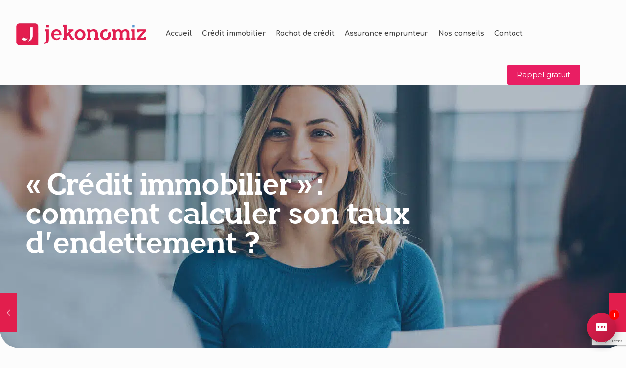

--- FILE ---
content_type: text/html; charset=UTF-8
request_url: https://www.jekonomiz.com/calcul-taux-d-endettement/
body_size: 32589
content:
<!DOCTYPE html>
<html class="no-js" lang="fr-FR">

<!-- head -->
<head>

<!-- meta -->
<meta charset="UTF-8" />
<meta name="viewport" content="width=device-width, initial-scale=1, maximum-scale=1" />
<meta name="description" content="Just another WordPress site" />
<!-- Google Tag Manager -->
<script>(function(w,d,s,l,i){w[l]=w[l]||[];w[l].push({'gtm.start':
new Date().getTime(),event:'gtm.js'});var f=d.getElementsByTagName(s)[0],
j=d.createElement(s),dl=l!='dataLayer'?'&l='+l:'';j.async=true;j.src=
'https://www.googletagmanager.com/gtm.js?id='+i+dl;f.parentNode.insertBefore(j,f);
})(window,document,'script','dataLayer','GTM-TF8FV4M');</script>
<!-- End Google Tag Manager -->

<!-- Facebook Pixel Code -->
<script>
!function(f,b,e,v,n,t,s)
{if(f.fbq)return;n=f.fbq=function(){n.callMethod?
n.callMethod.apply(n,arguments):n.queue.push(arguments)};
if(!f._fbq)f._fbq=n;n.push=n;n.loaded=!0;n.version='2.0';
n.queue=[];t=b.createElement(e);t.async=!0;
t.src=v;s=b.getElementsByTagName(e)[0];
s.parentNode.insertBefore(t,s)}(window, document,'script',
'https://connect.facebook.net/en_US/fbevents.js');
fbq('init', '169241074938372');
fbq('track', 'PageView');
</script>
<noscript><img height="1" width="1" style="display:none"
src="https://www.facebook.com/tr?id=169241074938372&ev=PageView&noscript=1"
/></noscript>
<!-- End Facebook Pixel Code -->
<meta name="facebook-domain-verification" content="2o7l4wweh2l1x3yz4cjtpni59jfiba" />
	

<!-- wp_head() -->
<!-- script | dynamic -->
<script id="mfn-dnmc-config-js">
//<![CDATA[
window.mfn_ajax = "https://www.jekonomiz.com/wp-admin/admin-ajax.php";
window.mfn = {mobile_init:1240,nicescroll:40,parallax:"translate3d",responsive:1,retina_js:0};
window.mfn_prettyphoto = {disable:false,disableMobile:false,title:false,style:"pp_default",width:0,height:0};
window.mfn_sliders = {blog:0,clients:0,offer:0,portfolio:0,shop:0,slider:0,testimonials:0};
//]]>
</script>
<meta name='robots' content='index, follow, max-image-preview:large, max-snippet:-1, max-video-preview:-1' />
	<style>img:is([sizes="auto" i], [sizes^="auto," i]) { contain-intrinsic-size: 3000px 1500px }</style>
	
	<!-- This site is optimized with the Yoast SEO plugin v26.8 - https://yoast.com/product/yoast-seo-wordpress/ -->
	<title>« Crédit immobilier » : comment calculer son taux d’endettement ?</title>
<link crossorigin data-rocket-preconnect href="https://www.gstatic.com" rel="preconnect">
<link crossorigin data-rocket-preconnect href="https://ws.sharethis.com" rel="preconnect">
<link crossorigin data-rocket-preconnect href="https://www.google-analytics.com" rel="preconnect">
<link crossorigin data-rocket-preconnect href="https://connect.facebook.net" rel="preconnect">
<link crossorigin data-rocket-preconnect href="https://www.googletagmanager.com" rel="preconnect">
<link crossorigin data-rocket-preconnect href="https://fonts.googleapis.com" rel="preconnect">
<link crossorigin data-rocket-preconnect href="https://count-server.sharethis.com" rel="preconnect">
<link crossorigin data-rocket-preconnect href="https://www.google.com" rel="preconnect">
<link data-rocket-preload as="style" href="https://fonts.googleapis.com/css?family=Open%20Sans%3A400%2C300%2C600%2C700%2C800%7CRoboto%3A400%2C300italic%2C400italic%2C500%2C500italic%2C700%2C700italic%2C900italic%2C900%7CLato%3A400%2C300italic%2C400italic%2C700%2C700italic%2C900italic%2C900%7CMontserrat%3A400%2C700%7CMerriweather%20Sans%3A300%2C400%2C700%2C800%20Sans%3A300%2C400%2C700%7CDroid%20Sans%3A400%2C700%7COxygen%3A300%2C400%2C700%7CRaleway%3A100%2C200%2C300%2C400%2C500%2C600%2C700%2C800%2C900%7CMontserrat%3A1%2C300%2C400%2C400italic%2C700%7CComfortaa%3A1%2C300%2C400%2C400italic%2C700&#038;display=swap" rel="preload">
<link href="https://fonts.googleapis.com/css?family=Open%20Sans%3A400%2C300%2C600%2C700%2C800%7CRoboto%3A400%2C300italic%2C400italic%2C500%2C500italic%2C700%2C700italic%2C900italic%2C900%7CLato%3A400%2C300italic%2C400italic%2C700%2C700italic%2C900italic%2C900%7CMontserrat%3A400%2C700%7CMerriweather%20Sans%3A300%2C400%2C700%2C800%20Sans%3A300%2C400%2C700%7CDroid%20Sans%3A400%2C700%7COxygen%3A300%2C400%2C700%7CRaleway%3A100%2C200%2C300%2C400%2C500%2C600%2C700%2C800%2C900%7CMontserrat%3A1%2C300%2C400%2C400italic%2C700%7CComfortaa%3A1%2C300%2C400%2C400italic%2C700&#038;display=swap" media="print" onload="this.media=&#039;all&#039;" rel="stylesheet">
<noscript><link rel="stylesheet" href="https://fonts.googleapis.com/css?family=Open%20Sans%3A400%2C300%2C600%2C700%2C800%7CRoboto%3A400%2C300italic%2C400italic%2C500%2C500italic%2C700%2C700italic%2C900italic%2C900%7CLato%3A400%2C300italic%2C400italic%2C700%2C700italic%2C900italic%2C900%7CMontserrat%3A400%2C700%7CMerriweather%20Sans%3A300%2C400%2C700%2C800%20Sans%3A300%2C400%2C700%7CDroid%20Sans%3A400%2C700%7COxygen%3A300%2C400%2C700%7CRaleway%3A100%2C200%2C300%2C400%2C500%2C600%2C700%2C800%2C900%7CMontserrat%3A1%2C300%2C400%2C400italic%2C700%7CComfortaa%3A1%2C300%2C400%2C400italic%2C700&#038;display=swap"></noscript><link rel="preload" data-rocket-preload as="image" href="https://jekonomiz.com/wp-content/uploads/2020/11/subheader.jpg" fetchpriority="high">
	<meta name="description" content="Pour bénéficier d&#039;un crédit immobilier, il est essentiel de savoir comment calculer son taux d&#039;endettement." />
	<link rel="canonical" href="https://www.jekonomiz.com/calcul-taux-d-endettement/" />
	<meta property="og:locale" content="fr_FR" />
	<meta property="og:type" content="article" />
	<meta property="og:title" content="« Crédit immobilier » : comment calculer son taux d’endettement ?" />
	<meta property="og:description" content="Pour bénéficier d&#039;un crédit immobilier, il est essentiel de savoir comment calculer son taux d&#039;endettement." />
	<meta property="og:url" content="https://www.jekonomiz.com/calcul-taux-d-endettement/" />
	<meta property="og:site_name" content="JEKONOMIZ" />
	<meta property="article:published_time" content="2021-10-19T08:13:53+00:00" />
	<meta property="article:modified_time" content="2022-02-23T10:13:59+00:00" />
	<meta property="og:image" content="https://www.jekonomiz.com/wp-content/uploads/2021/10/calcul-taux-dendettement.png" />
	<meta property="og:image:width" content="1024" />
	<meta property="og:image:height" content="768" />
	<meta property="og:image:type" content="image/png" />
	<meta name="author" content="info@conceptiondesite.com" />
	<meta name="twitter:card" content="summary_large_image" />
	<meta name="twitter:label1" content="Écrit par" />
	<meta name="twitter:data1" content="info@conceptiondesite.com" />
	<meta name="twitter:label2" content="Durée de lecture estimée" />
	<meta name="twitter:data2" content="2 minutes" />
	<script type="application/ld+json" class="yoast-schema-graph">{"@context":"https://schema.org","@graph":[{"@type":"Article","@id":"https://www.jekonomiz.com/calcul-taux-d-endettement/#article","isPartOf":{"@id":"https://www.jekonomiz.com/calcul-taux-d-endettement/"},"author":{"name":"info@conceptiondesite.com","@id":"https://www.jekonomiz.com/#/schema/person/7041b6d816d442977e4b7d303a1b51fe"},"headline":"« Crédit immobilier » : comment calculer son taux d’endettement ?","datePublished":"2021-10-19T08:13:53+00:00","dateModified":"2022-02-23T10:13:59+00:00","mainEntityOfPage":{"@id":"https://www.jekonomiz.com/calcul-taux-d-endettement/"},"wordCount":265,"commentCount":0,"publisher":{"@id":"https://www.jekonomiz.com/#organization"},"image":{"@id":"https://www.jekonomiz.com/calcul-taux-d-endettement/#primaryimage"},"thumbnailUrl":"https://www.jekonomiz.com/wp-content/uploads/2021/10/calcul-taux-dendettement.png","articleSection":["Prêt immobilier"],"inLanguage":"fr-FR","potentialAction":[{"@type":"CommentAction","name":"Comment","target":["https://www.jekonomiz.com/calcul-taux-d-endettement/#respond"]}]},{"@type":"WebPage","@id":"https://www.jekonomiz.com/calcul-taux-d-endettement/","url":"https://www.jekonomiz.com/calcul-taux-d-endettement/","name":"« Crédit immobilier » : comment calculer son taux d’endettement ?","isPartOf":{"@id":"https://www.jekonomiz.com/#website"},"primaryImageOfPage":{"@id":"https://www.jekonomiz.com/calcul-taux-d-endettement/#primaryimage"},"image":{"@id":"https://www.jekonomiz.com/calcul-taux-d-endettement/#primaryimage"},"thumbnailUrl":"https://www.jekonomiz.com/wp-content/uploads/2021/10/calcul-taux-dendettement.png","datePublished":"2021-10-19T08:13:53+00:00","dateModified":"2022-02-23T10:13:59+00:00","description":"Pour bénéficier d'un crédit immobilier, il est essentiel de savoir comment calculer son taux d'endettement.","breadcrumb":{"@id":"https://www.jekonomiz.com/calcul-taux-d-endettement/#breadcrumb"},"inLanguage":"fr-FR","potentialAction":[{"@type":"ReadAction","target":["https://www.jekonomiz.com/calcul-taux-d-endettement/"]}]},{"@type":"ImageObject","inLanguage":"fr-FR","@id":"https://www.jekonomiz.com/calcul-taux-d-endettement/#primaryimage","url":"https://www.jekonomiz.com/wp-content/uploads/2021/10/calcul-taux-dendettement.png","contentUrl":"https://www.jekonomiz.com/wp-content/uploads/2021/10/calcul-taux-dendettement.png","width":1024,"height":768},{"@type":"BreadcrumbList","@id":"https://www.jekonomiz.com/calcul-taux-d-endettement/#breadcrumb","itemListElement":[{"@type":"ListItem","position":1,"name":"Accueil","item":"https://www.jekonomiz.com/"},{"@type":"ListItem","position":2,"name":"« Crédit immobilier » : comment calculer son taux d’endettement ?"}]},{"@type":"WebSite","@id":"https://www.jekonomiz.com/#website","url":"https://www.jekonomiz.com/","name":"JEKONOMIZ","description":"Courtage en prêt bancaire","publisher":{"@id":"https://www.jekonomiz.com/#organization"},"potentialAction":[{"@type":"SearchAction","target":{"@type":"EntryPoint","urlTemplate":"https://www.jekonomiz.com/?s={search_term_string}"},"query-input":{"@type":"PropertyValueSpecification","valueRequired":true,"valueName":"search_term_string"}}],"inLanguage":"fr-FR"},{"@type":"Organization","@id":"https://www.jekonomiz.com/#organization","name":"JEKONOMIZ","url":"https://www.jekonomiz.com/","logo":{"@type":"ImageObject","inLanguage":"fr-FR","@id":"https://www.jekonomiz.com/#/schema/logo/image/","url":"https://www.jekonomiz.com/wp-content/uploads/2020/11/logo-jeekonomiz.png","contentUrl":"https://www.jekonomiz.com/wp-content/uploads/2020/11/logo-jeekonomiz.png","width":400,"height":90,"caption":"JEKONOMIZ"},"image":{"@id":"https://www.jekonomiz.com/#/schema/logo/image/"}},{"@type":"Person","@id":"https://www.jekonomiz.com/#/schema/person/7041b6d816d442977e4b7d303a1b51fe","name":"info@conceptiondesite.com","image":{"@type":"ImageObject","inLanguage":"fr-FR","@id":"https://www.jekonomiz.com/#/schema/person/image/","url":"https://secure.gravatar.com/avatar/29712e03ae7f79b540d688475c0bbd2e3791957c5a78d141173c48da32b45712?s=96&d=mm&r=g","contentUrl":"https://secure.gravatar.com/avatar/29712e03ae7f79b540d688475c0bbd2e3791957c5a78d141173c48da32b45712?s=96&d=mm&r=g","caption":"info@conceptiondesite.com"}}]}</script>
	<!-- / Yoast SEO plugin. -->


<link rel='dns-prefetch' href='//maxcdn.bootstrapcdn.com' />
<link rel='dns-prefetch' href='//fonts.googleapis.com' />
<link href='https://fonts.gstatic.com' crossorigin rel='preconnect' />
<link rel="alternate" type="application/rss+xml" title="JEKONOMIZ &raquo; Flux" href="https://www.jekonomiz.com/feed/" />
<link rel="alternate" type="application/rss+xml" title="JEKONOMIZ &raquo; Flux des commentaires" href="https://www.jekonomiz.com/comments/feed/" />
<link rel="alternate" type="application/rss+xml" title="JEKONOMIZ &raquo; « Crédit immobilier » : comment calculer son taux d’endettement ? Flux des commentaires" href="https://www.jekonomiz.com/calcul-taux-d-endettement/feed/" />
<link data-minify="1" rel='stylesheet' id='font-awesome-css' href='https://www.jekonomiz.com/wp-content/cache/min/1/font-awesome/4.3.0/css/font-awesome.min.css?ver=1754491931' type='text/css' media='all' />
<link data-minify="1" rel='stylesheet' id='cyberpretStyles-css' href='https://www.jekonomiz.com/wp-content/cache/min/1/wp-content/plugins/cyberpret-calculettes/css/cyberpretStyles.css?ver=1754491931' type='text/css' media='all' />
<link data-minify="1" rel='stylesheet' id='smls-frontend-style-css' href='https://www.jekonomiz.com/wp-content/cache/min/1/wp-content/plugins/smart-logo-showcase-lite/css/smls-frontend-style.css?ver=1754491931' type='text/css' media='all' />
<link data-minify="1" rel='stylesheet' id='smls-block-editor-css' href='https://www.jekonomiz.com/wp-content/cache/min/1/wp-content/plugins/smart-logo-showcase-lite/inc/smls-block/smls-block.css?ver=1754491931' type='text/css' media='all' />
<style id='wp-emoji-styles-inline-css' type='text/css'>

	img.wp-smiley, img.emoji {
		display: inline !important;
		border: none !important;
		box-shadow: none !important;
		height: 1em !important;
		width: 1em !important;
		margin: 0 0.07em !important;
		vertical-align: -0.1em !important;
		background: none !important;
		padding: 0 !important;
	}
</style>
<link rel='stylesheet' id='wp-block-library-css' href='https://www.jekonomiz.com/wp-includes/css/dist/block-library/style.min.css?ver=6.8.1' type='text/css' media='all' />
<style id='classic-theme-styles-inline-css' type='text/css'>
/*! This file is auto-generated */
.wp-block-button__link{color:#fff;background-color:#32373c;border-radius:9999px;box-shadow:none;text-decoration:none;padding:calc(.667em + 2px) calc(1.333em + 2px);font-size:1.125em}.wp-block-file__button{background:#32373c;color:#fff;text-decoration:none}
</style>
<style id='global-styles-inline-css' type='text/css'>
:root{--wp--preset--aspect-ratio--square: 1;--wp--preset--aspect-ratio--4-3: 4/3;--wp--preset--aspect-ratio--3-4: 3/4;--wp--preset--aspect-ratio--3-2: 3/2;--wp--preset--aspect-ratio--2-3: 2/3;--wp--preset--aspect-ratio--16-9: 16/9;--wp--preset--aspect-ratio--9-16: 9/16;--wp--preset--color--black: #000000;--wp--preset--color--cyan-bluish-gray: #abb8c3;--wp--preset--color--white: #ffffff;--wp--preset--color--pale-pink: #f78da7;--wp--preset--color--vivid-red: #cf2e2e;--wp--preset--color--luminous-vivid-orange: #ff6900;--wp--preset--color--luminous-vivid-amber: #fcb900;--wp--preset--color--light-green-cyan: #7bdcb5;--wp--preset--color--vivid-green-cyan: #00d084;--wp--preset--color--pale-cyan-blue: #8ed1fc;--wp--preset--color--vivid-cyan-blue: #0693e3;--wp--preset--color--vivid-purple: #9b51e0;--wp--preset--gradient--vivid-cyan-blue-to-vivid-purple: linear-gradient(135deg,rgba(6,147,227,1) 0%,rgb(155,81,224) 100%);--wp--preset--gradient--light-green-cyan-to-vivid-green-cyan: linear-gradient(135deg,rgb(122,220,180) 0%,rgb(0,208,130) 100%);--wp--preset--gradient--luminous-vivid-amber-to-luminous-vivid-orange: linear-gradient(135deg,rgba(252,185,0,1) 0%,rgba(255,105,0,1) 100%);--wp--preset--gradient--luminous-vivid-orange-to-vivid-red: linear-gradient(135deg,rgba(255,105,0,1) 0%,rgb(207,46,46) 100%);--wp--preset--gradient--very-light-gray-to-cyan-bluish-gray: linear-gradient(135deg,rgb(238,238,238) 0%,rgb(169,184,195) 100%);--wp--preset--gradient--cool-to-warm-spectrum: linear-gradient(135deg,rgb(74,234,220) 0%,rgb(151,120,209) 20%,rgb(207,42,186) 40%,rgb(238,44,130) 60%,rgb(251,105,98) 80%,rgb(254,248,76) 100%);--wp--preset--gradient--blush-light-purple: linear-gradient(135deg,rgb(255,206,236) 0%,rgb(152,150,240) 100%);--wp--preset--gradient--blush-bordeaux: linear-gradient(135deg,rgb(254,205,165) 0%,rgb(254,45,45) 50%,rgb(107,0,62) 100%);--wp--preset--gradient--luminous-dusk: linear-gradient(135deg,rgb(255,203,112) 0%,rgb(199,81,192) 50%,rgb(65,88,208) 100%);--wp--preset--gradient--pale-ocean: linear-gradient(135deg,rgb(255,245,203) 0%,rgb(182,227,212) 50%,rgb(51,167,181) 100%);--wp--preset--gradient--electric-grass: linear-gradient(135deg,rgb(202,248,128) 0%,rgb(113,206,126) 100%);--wp--preset--gradient--midnight: linear-gradient(135deg,rgb(2,3,129) 0%,rgb(40,116,252) 100%);--wp--preset--font-size--small: 13px;--wp--preset--font-size--medium: 20px;--wp--preset--font-size--large: 36px;--wp--preset--font-size--x-large: 42px;--wp--preset--spacing--20: 0.44rem;--wp--preset--spacing--30: 0.67rem;--wp--preset--spacing--40: 1rem;--wp--preset--spacing--50: 1.5rem;--wp--preset--spacing--60: 2.25rem;--wp--preset--spacing--70: 3.38rem;--wp--preset--spacing--80: 5.06rem;--wp--preset--shadow--natural: 6px 6px 9px rgba(0, 0, 0, 0.2);--wp--preset--shadow--deep: 12px 12px 50px rgba(0, 0, 0, 0.4);--wp--preset--shadow--sharp: 6px 6px 0px rgba(0, 0, 0, 0.2);--wp--preset--shadow--outlined: 6px 6px 0px -3px rgba(255, 255, 255, 1), 6px 6px rgba(0, 0, 0, 1);--wp--preset--shadow--crisp: 6px 6px 0px rgba(0, 0, 0, 1);}:where(.is-layout-flex){gap: 0.5em;}:where(.is-layout-grid){gap: 0.5em;}body .is-layout-flex{display: flex;}.is-layout-flex{flex-wrap: wrap;align-items: center;}.is-layout-flex > :is(*, div){margin: 0;}body .is-layout-grid{display: grid;}.is-layout-grid > :is(*, div){margin: 0;}:where(.wp-block-columns.is-layout-flex){gap: 2em;}:where(.wp-block-columns.is-layout-grid){gap: 2em;}:where(.wp-block-post-template.is-layout-flex){gap: 1.25em;}:where(.wp-block-post-template.is-layout-grid){gap: 1.25em;}.has-black-color{color: var(--wp--preset--color--black) !important;}.has-cyan-bluish-gray-color{color: var(--wp--preset--color--cyan-bluish-gray) !important;}.has-white-color{color: var(--wp--preset--color--white) !important;}.has-pale-pink-color{color: var(--wp--preset--color--pale-pink) !important;}.has-vivid-red-color{color: var(--wp--preset--color--vivid-red) !important;}.has-luminous-vivid-orange-color{color: var(--wp--preset--color--luminous-vivid-orange) !important;}.has-luminous-vivid-amber-color{color: var(--wp--preset--color--luminous-vivid-amber) !important;}.has-light-green-cyan-color{color: var(--wp--preset--color--light-green-cyan) !important;}.has-vivid-green-cyan-color{color: var(--wp--preset--color--vivid-green-cyan) !important;}.has-pale-cyan-blue-color{color: var(--wp--preset--color--pale-cyan-blue) !important;}.has-vivid-cyan-blue-color{color: var(--wp--preset--color--vivid-cyan-blue) !important;}.has-vivid-purple-color{color: var(--wp--preset--color--vivid-purple) !important;}.has-black-background-color{background-color: var(--wp--preset--color--black) !important;}.has-cyan-bluish-gray-background-color{background-color: var(--wp--preset--color--cyan-bluish-gray) !important;}.has-white-background-color{background-color: var(--wp--preset--color--white) !important;}.has-pale-pink-background-color{background-color: var(--wp--preset--color--pale-pink) !important;}.has-vivid-red-background-color{background-color: var(--wp--preset--color--vivid-red) !important;}.has-luminous-vivid-orange-background-color{background-color: var(--wp--preset--color--luminous-vivid-orange) !important;}.has-luminous-vivid-amber-background-color{background-color: var(--wp--preset--color--luminous-vivid-amber) !important;}.has-light-green-cyan-background-color{background-color: var(--wp--preset--color--light-green-cyan) !important;}.has-vivid-green-cyan-background-color{background-color: var(--wp--preset--color--vivid-green-cyan) !important;}.has-pale-cyan-blue-background-color{background-color: var(--wp--preset--color--pale-cyan-blue) !important;}.has-vivid-cyan-blue-background-color{background-color: var(--wp--preset--color--vivid-cyan-blue) !important;}.has-vivid-purple-background-color{background-color: var(--wp--preset--color--vivid-purple) !important;}.has-black-border-color{border-color: var(--wp--preset--color--black) !important;}.has-cyan-bluish-gray-border-color{border-color: var(--wp--preset--color--cyan-bluish-gray) !important;}.has-white-border-color{border-color: var(--wp--preset--color--white) !important;}.has-pale-pink-border-color{border-color: var(--wp--preset--color--pale-pink) !important;}.has-vivid-red-border-color{border-color: var(--wp--preset--color--vivid-red) !important;}.has-luminous-vivid-orange-border-color{border-color: var(--wp--preset--color--luminous-vivid-orange) !important;}.has-luminous-vivid-amber-border-color{border-color: var(--wp--preset--color--luminous-vivid-amber) !important;}.has-light-green-cyan-border-color{border-color: var(--wp--preset--color--light-green-cyan) !important;}.has-vivid-green-cyan-border-color{border-color: var(--wp--preset--color--vivid-green-cyan) !important;}.has-pale-cyan-blue-border-color{border-color: var(--wp--preset--color--pale-cyan-blue) !important;}.has-vivid-cyan-blue-border-color{border-color: var(--wp--preset--color--vivid-cyan-blue) !important;}.has-vivid-purple-border-color{border-color: var(--wp--preset--color--vivid-purple) !important;}.has-vivid-cyan-blue-to-vivid-purple-gradient-background{background: var(--wp--preset--gradient--vivid-cyan-blue-to-vivid-purple) !important;}.has-light-green-cyan-to-vivid-green-cyan-gradient-background{background: var(--wp--preset--gradient--light-green-cyan-to-vivid-green-cyan) !important;}.has-luminous-vivid-amber-to-luminous-vivid-orange-gradient-background{background: var(--wp--preset--gradient--luminous-vivid-amber-to-luminous-vivid-orange) !important;}.has-luminous-vivid-orange-to-vivid-red-gradient-background{background: var(--wp--preset--gradient--luminous-vivid-orange-to-vivid-red) !important;}.has-very-light-gray-to-cyan-bluish-gray-gradient-background{background: var(--wp--preset--gradient--very-light-gray-to-cyan-bluish-gray) !important;}.has-cool-to-warm-spectrum-gradient-background{background: var(--wp--preset--gradient--cool-to-warm-spectrum) !important;}.has-blush-light-purple-gradient-background{background: var(--wp--preset--gradient--blush-light-purple) !important;}.has-blush-bordeaux-gradient-background{background: var(--wp--preset--gradient--blush-bordeaux) !important;}.has-luminous-dusk-gradient-background{background: var(--wp--preset--gradient--luminous-dusk) !important;}.has-pale-ocean-gradient-background{background: var(--wp--preset--gradient--pale-ocean) !important;}.has-electric-grass-gradient-background{background: var(--wp--preset--gradient--electric-grass) !important;}.has-midnight-gradient-background{background: var(--wp--preset--gradient--midnight) !important;}.has-small-font-size{font-size: var(--wp--preset--font-size--small) !important;}.has-medium-font-size{font-size: var(--wp--preset--font-size--medium) !important;}.has-large-font-size{font-size: var(--wp--preset--font-size--large) !important;}.has-x-large-font-size{font-size: var(--wp--preset--font-size--x-large) !important;}
:where(.wp-block-post-template.is-layout-flex){gap: 1.25em;}:where(.wp-block-post-template.is-layout-grid){gap: 1.25em;}
:where(.wp-block-columns.is-layout-flex){gap: 2em;}:where(.wp-block-columns.is-layout-grid){gap: 2em;}
:root :where(.wp-block-pullquote){font-size: 1.5em;line-height: 1.6;}
</style>
<link data-minify="1" rel='stylesheet' id='dashicons-css' href='https://www.jekonomiz.com/wp-content/cache/min/1/wp-includes/css/dashicons.min.css?ver=1754501784' type='text/css' media='all' />
<link rel='stylesheet' id='admin-bar-css' href='https://www.jekonomiz.com/wp-includes/css/admin-bar.min.css?ver=6.8.1' type='text/css' media='all' />
<style id='admin-bar-inline-css' type='text/css'>

    /* Hide CanvasJS credits for P404 charts specifically */
    #p404RedirectChart .canvasjs-chart-credit {
        display: none !important;
    }
    
    #p404RedirectChart canvas {
        border-radius: 6px;
    }

    .p404-redirect-adminbar-weekly-title {
        font-weight: bold;
        font-size: 14px;
        color: #fff;
        margin-bottom: 6px;
    }

    #wpadminbar #wp-admin-bar-p404_free_top_button .ab-icon:before {
        content: "\f103";
        color: #dc3545;
        top: 3px;
    }
    
    #wp-admin-bar-p404_free_top_button .ab-item {
        min-width: 80px !important;
        padding: 0px !important;
    }
    
    /* Ensure proper positioning and z-index for P404 dropdown */
    .p404-redirect-adminbar-dropdown-wrap { 
        min-width: 0; 
        padding: 0;
        position: static !important;
    }
    
    #wpadminbar #wp-admin-bar-p404_free_top_button_dropdown {
        position: static !important;
    }
    
    #wpadminbar #wp-admin-bar-p404_free_top_button_dropdown .ab-item {
        padding: 0 !important;
        margin: 0 !important;
    }
    
    .p404-redirect-dropdown-container {
        min-width: 340px;
        padding: 18px 18px 12px 18px;
        background: #23282d !important;
        color: #fff;
        border-radius: 12px;
        box-shadow: 0 8px 32px rgba(0,0,0,0.25);
        margin-top: 10px;
        position: relative !important;
        z-index: 999999 !important;
        display: block !important;
        border: 1px solid #444;
    }
    
    /* Ensure P404 dropdown appears on hover */
    #wpadminbar #wp-admin-bar-p404_free_top_button .p404-redirect-dropdown-container { 
        display: none !important;
    }
    
    #wpadminbar #wp-admin-bar-p404_free_top_button:hover .p404-redirect-dropdown-container { 
        display: block !important;
    }
    
    #wpadminbar #wp-admin-bar-p404_free_top_button:hover #wp-admin-bar-p404_free_top_button_dropdown .p404-redirect-dropdown-container {
        display: block !important;
    }
    
    .p404-redirect-card {
        background: #2c3338;
        border-radius: 8px;
        padding: 18px 18px 12px 18px;
        box-shadow: 0 2px 8px rgba(0,0,0,0.07);
        display: flex;
        flex-direction: column;
        align-items: flex-start;
        border: 1px solid #444;
    }
    
    .p404-redirect-btn {
        display: inline-block;
        background: #dc3545;
        color: #fff !important;
        font-weight: bold;
        padding: 5px 22px;
        border-radius: 8px;
        text-decoration: none;
        font-size: 17px;
        transition: background 0.2s, box-shadow 0.2s;
        margin-top: 8px;
        box-shadow: 0 2px 8px rgba(220,53,69,0.15);
        text-align: center;
        line-height: 1.6;
    }
    
    .p404-redirect-btn:hover {
        background: #c82333;
        color: #fff !important;
        box-shadow: 0 4px 16px rgba(220,53,69,0.25);
    }
    
    /* Prevent conflicts with other admin bar dropdowns */
    #wpadminbar .ab-top-menu > li:hover > .ab-item,
    #wpadminbar .ab-top-menu > li.hover > .ab-item {
        z-index: auto;
    }
    
    #wpadminbar #wp-admin-bar-p404_free_top_button:hover > .ab-item {
        z-index: 999998 !important;
    }
    
</style>
<link data-minify="1" rel='stylesheet' id='chat-ai-style-css' href='https://www.jekonomiz.com/wp-content/cache/min/1/wp-content/plugins/chat-ai/assets/styles.css?ver=1754491931' type='text/css' media='all' />
<link rel='stylesheet' id='walcf7-datepicker-css-css' href='https://www.jekonomiz.com/wp-content/plugins/date-time-picker-for-contact-form-7/assets/css/jquery.datetimepicker.min.css?ver=1.0.0' type='text/css' media='all' />
<link data-minify="1" rel='stylesheet' id='rs-plugin-settings-css' href='https://www.jekonomiz.com/wp-content/cache/min/1/wp-content/plugins/revslider/public/assets/css/settings.css?ver=1754491931' type='text/css' media='all' />
<style id='rs-plugin-settings-inline-css' type='text/css'>
#rs-demo-id {}
</style>
<link data-minify="1" rel='stylesheet' id='smls-fontawesome-style-css' href='https://www.jekonomiz.com/wp-content/cache/min/1/wp-content/plugins/smart-logo-showcase-lite/css/font-awesome.min.css?ver=1754491931' type='text/css' media='all' />








<link data-minify="1" rel='stylesheet' id='smls-owl-style-css' href='https://www.jekonomiz.com/wp-content/cache/min/1/wp-content/plugins/smart-logo-showcase-lite/css/owl.carousel.css?ver=1754491931' type='text/css' media='all' />
<link data-minify="1" rel='stylesheet' id='smls-tooltip-style-css' href='https://www.jekonomiz.com/wp-content/cache/min/1/wp-content/plugins/smart-logo-showcase-lite/css/tooltipster.bundle.css?ver=1754491931' type='text/css' media='all' />
<link data-minify="1" rel='stylesheet' id='smls-responsive-style-css' href='https://www.jekonomiz.com/wp-content/cache/min/1/wp-content/plugins/smart-logo-showcase-lite/css/smls-responsive.css?ver=1754491931' type='text/css' media='all' />
<link data-minify="1" rel='stylesheet' id='smls-popup-style-css' href='https://www.jekonomiz.com/wp-content/cache/min/1/wp-content/plugins/smart-logo-showcase-lite/css/popup-contact.css?ver=1754491931' type='text/css' media='all' />
<link rel='stylesheet' id='cmplz-general-css' href='https://www.jekonomiz.com/wp-content/plugins/complianz-gdpr/assets/css/cookieblocker.min.css?ver=1766022370' type='text/css' media='all' />
<link data-minify="1" rel='stylesheet' id='style-css' href='https://www.jekonomiz.com/wp-content/cache/min/1/wp-content/themes/betheme/style.css?ver=1754491990' type='text/css' media='all' />
<link data-minify="1" rel='stylesheet' id='mfn-base-css' href='https://www.jekonomiz.com/wp-content/cache/min/1/wp-content/themes/betheme/css/base.css?ver=1754491931' type='text/css' media='all' />
<link data-minify="1" rel='stylesheet' id='mfn-layout-css' href='https://www.jekonomiz.com/wp-content/cache/min/1/wp-content/themes/betheme/css/layout.css?ver=1754491931' type='text/css' media='all' />
<link data-minify="1" rel='stylesheet' id='mfn-shortcodes-css' href='https://www.jekonomiz.com/wp-content/cache/min/1/wp-content/themes/betheme/css/shortcodes.css?ver=1754491931' type='text/css' media='all' />
<link rel='stylesheet' id='mfn-animations-css' href='https://www.jekonomiz.com/wp-content/themes/betheme/assets/animations/animations.min.css?ver=16.8' type='text/css' media='all' />
<link data-minify="1" rel='stylesheet' id='mfn-jquery-ui-css' href='https://www.jekonomiz.com/wp-content/cache/min/1/wp-content/themes/betheme/assets/ui/jquery.ui.all.css?ver=1754491931' type='text/css' media='all' />
<link data-minify="1" rel='stylesheet' id='mfn-prettyPhoto-css' href='https://www.jekonomiz.com/wp-content/cache/min/1/wp-content/themes/betheme/assets/prettyPhoto/prettyPhoto.css?ver=1754491931' type='text/css' media='all' />
<link data-minify="1" rel='stylesheet' id='mfn-jplayer-css' href='https://www.jekonomiz.com/wp-content/cache/min/1/wp-content/themes/betheme/assets/jplayer/css/jplayer.blue.monday.css?ver=1754491931' type='text/css' media='all' />
<link data-minify="1" rel='stylesheet' id='mfn-responsive-css' href='https://www.jekonomiz.com/wp-content/cache/min/1/wp-content/themes/betheme/css/responsive.css?ver=1754491931' type='text/css' media='all' />


<link data-minify="1" rel='stylesheet' id='popupaoc-public-style-css' href='https://www.jekonomiz.com/wp-content/cache/min/1/wp-content/plugins/popup-anything-on-click/assets/css/popupaoc-public.css?ver=1754491932' type='text/css' media='all' />
<script type="text/javascript" src="https://www.jekonomiz.com/wp-includes/js/jquery/jquery.min.js?ver=3.7.1" id="jquery-core-js"></script>
<script type="text/javascript" src="https://www.jekonomiz.com/wp-includes/js/jquery/jquery-migrate.min.js?ver=3.4.1" id="jquery-migrate-js"></script>
<script type="text/javascript" src="https://www.jekonomiz.com/wp-content/plugins/revslider/public/assets/js/jquery.themepunch.tools.min.js?ver=5.3.1.5" id="tp-tools-js"></script>
<script type="text/javascript" src="https://www.jekonomiz.com/wp-content/plugins/revslider/public/assets/js/jquery.themepunch.revolution.min.js?ver=5.3.1.5" id="revmin-js"></script>
<script data-minify="1" type="text/javascript" src="https://www.jekonomiz.com/wp-content/cache/min/1/wp-content/plugins/smart-logo-showcase-lite/js/owl.carousel.js?ver=1754491932" id="smls-owl-script-js"></script>
<script data-minify="1" type="text/javascript" src="https://www.jekonomiz.com/wp-content/cache/min/1/wp-content/plugins/smart-logo-showcase-lite/js/tooltipster.bundle.js?ver=1754491932" id="smls-tooltip-script-js"></script>
<script data-minify="1" type="text/javascript" src="https://www.jekonomiz.com/wp-content/cache/min/1/wp-content/plugins/smart-logo-showcase-lite/js/smls-frontend-script.js?ver=1754491932" id="smls-frontend-script-js"></script>
<script></script><link rel="EditURI" type="application/rsd+xml" title="RSD" href="https://www.jekonomiz.com/xmlrpc.php?rsd" />
<link rel='shortlink' href='https://www.jekonomiz.com/?p=962' />
<link rel="alternate" title="oEmbed (JSON)" type="application/json+oembed" href="https://www.jekonomiz.com/wp-json/oembed/1.0/embed?url=https%3A%2F%2Fwww.jekonomiz.com%2Fcalcul-taux-d-endettement%2F" />
<link rel="alternate" title="oEmbed (XML)" type="text/xml+oembed" href="https://www.jekonomiz.com/wp-json/oembed/1.0/embed?url=https%3A%2F%2Fwww.jekonomiz.com%2Fcalcul-taux-d-endettement%2F&#038;format=xml" />

		<!-- GA Google Analytics @ https://m0n.co/ga -->
		<script>
			(function(i,s,o,g,r,a,m){i['GoogleAnalyticsObject']=r;i[r]=i[r]||function(){
			(i[r].q=i[r].q||[]).push(arguments)},i[r].l=1*new Date();a=s.createElement(o),
			m=s.getElementsByTagName(o)[0];a.async=1;a.src=g;m.parentNode.insertBefore(a,m)
			})(window,document,'script','https://www.google-analytics.com/analytics.js','ga');
			ga('create', 'UA-164342344-37', 'auto');
			ga('send', 'pageview');
		</script>

	<meta name="google-site-verification" content="3hlJAsL7SNNuXuQFoGoC-P0NxuE2I59hEAZpZ5J58J0" />
<script type="text/javascript">
			 var style = document.createElement("style");
			 style.type = "text/css";
			 style.id = "antiClickjack";
			 if ("cssText" in style){
			   style.cssText = "body{display:none !important;}";
			 }else{
			   style.innerHTML = "body{display:none !important;}";
			 }
			 document.getElementsByTagName("head")[0].appendChild(style);

			 try {
			   if (top.document.domain === document.domain) {
			     var antiClickjack = document.getElementById("antiClickjack");
			     antiClickjack.parentNode.removeChild(antiClickjack);
			   } else {
			     top.location = self.location;
			   }
			 } catch (e) {
			   top.location = self.location;
			 }
			</script><!-- style | background -->
<style id="mfn-dnmc-bg-css">
#Subheader{background-image:url(https://jekonomiz.com/wp-content/uploads/2020/11/subheader.jpg);background-repeat:no-repeat;background-position:center top}
#Footer{background-image:url(https://jekonomiz.com/wp-content/uploads/2020/11/jekonomiz-footer-bg.png);background-repeat:no-repeat;background-position:center top;background-size:cover}
</style>
<!-- style | dynamic -->
<style id="mfn-dnmc-style-css">
@media only screen and (min-width: 1240px) {body:not(.header-simple) #Top_bar #menu{display:block!important}.tr-menu #Top_bar #menu{background:none!important}#Top_bar .menu > li > ul.mfn-megamenu{width:984px}#Top_bar .menu > li > ul.mfn-megamenu > li{float:left}#Top_bar .menu > li > ul.mfn-megamenu > li.mfn-megamenu-cols-1{width:100%}#Top_bar .menu > li > ul.mfn-megamenu > li.mfn-megamenu-cols-2{width:50%}#Top_bar .menu > li > ul.mfn-megamenu > li.mfn-megamenu-cols-3{width:33.33%}#Top_bar .menu > li > ul.mfn-megamenu > li.mfn-megamenu-cols-4{width:25%}#Top_bar .menu > li > ul.mfn-megamenu > li.mfn-megamenu-cols-5{width:20%}#Top_bar .menu > li > ul.mfn-megamenu > li.mfn-megamenu-cols-6{width:16.66%}#Top_bar .menu > li > ul.mfn-megamenu > li > ul{display:block!important;position:inherit;left:auto;top:auto;border-width:0 1px 0 0}#Top_bar .menu > li > ul.mfn-megamenu > li:last-child > ul{border:0}#Top_bar .menu > li > ul.mfn-megamenu > li > ul li{width:auto}#Top_bar .menu > li > ul.mfn-megamenu a.mfn-megamenu-title{text-transform:uppercase;font-weight:400;background:none}#Top_bar .menu > li > ul.mfn-megamenu a .menu-arrow{display:none}.menuo-right #Top_bar .menu > li > ul.mfn-megamenu{left:auto;right:0}.menuo-right #Top_bar .menu > li > ul.mfn-megamenu-bg{box-sizing:border-box}#Top_bar .menu > li > ul.mfn-megamenu-bg{padding:20px 166px 20px 20px;background-repeat:no-repeat;background-position:right bottom}.rtl #Top_bar .menu > li > ul.mfn-megamenu-bg{padding-left:166px;padding-right:20px;background-position:left bottom}#Top_bar .menu > li > ul.mfn-megamenu-bg > li{background:none}#Top_bar .menu > li > ul.mfn-megamenu-bg > li a{border:none}#Top_bar .menu > li > ul.mfn-megamenu-bg > li > ul{background:none!important;-webkit-box-shadow:0 0 0 0;-moz-box-shadow:0 0 0 0;box-shadow:0 0 0 0}.mm-vertical #Top_bar .container{position:relative;}.mm-vertical #Top_bar .top_bar_left{position:static;}.mm-vertical #Top_bar .menu > li ul{box-shadow:0 0 0 0 transparent!important;background-image:none;}.mm-vertical #Top_bar .menu > li > ul.mfn-megamenu{width:98%!important;margin:0 1%;padding:20px 0;}.mm-vertical.header-plain #Top_bar .menu > li > ul.mfn-megamenu{width:100%!important;margin:0;}.mm-vertical #Top_bar .menu > li > ul.mfn-megamenu > li{display:table-cell;float:none!important;width:10%;padding:0 15px;border-right:1px solid rgba(0, 0, 0, 0.05);}.mm-vertical #Top_bar .menu > li > ul.mfn-megamenu > li:last-child{border-right-width:0}.mm-vertical #Top_bar .menu > li > ul.mfn-megamenu > li.hide-border{border-right-width:0}.mm-vertical #Top_bar .menu > li > ul.mfn-megamenu > li a{border-bottom-width:0;padding:9px 15px;line-height:120%;}.mm-vertical #Top_bar .menu > li > ul.mfn-megamenu a.mfn-megamenu-title{font-weight:700;}.rtl .mm-vertical #Top_bar .menu > li > ul.mfn-megamenu > li:first-child{border-right-width:0}.rtl .mm-vertical #Top_bar .menu > li > ul.mfn-megamenu > li:last-child{border-right-width:1px}#Header_creative #Top_bar .menu > li > ul.mfn-megamenu{width:980px!important;margin:0;}.header-plain:not(.menuo-right) #Header .top_bar_left{width:auto!important}.header-stack.header-center #Top_bar #menu{display:inline-block!important}.header-simple #Top_bar #menu{display:none;height:auto;width:300px;bottom:auto;top:100%;right:1px;position:absolute;margin:0}.header-simple #Header a.responsive-menu-toggle{display:block;right:10px}.header-simple #Top_bar #menu > ul{width:100%;float:left}.header-simple #Top_bar #menu ul li{width:100%;padding-bottom:0;border-right:0;position:relative}.header-simple #Top_bar #menu ul li a{padding:0 20px;margin:0;display:block;height:auto;line-height:normal;border:none}.header-simple #Top_bar #menu ul li a:after{display:none}.header-simple #Top_bar #menu ul li a span{border:none;line-height:44px;display:inline;padding:0}.header-simple #Top_bar #menu ul li.submenu .menu-toggle{display:block;position:absolute;right:0;top:0;width:44px;height:44px;line-height:44px;font-size:30px;font-weight:300;text-align:center;cursor:pointer;color:#444;opacity:0.33;}.header-simple #Top_bar #menu ul li.submenu .menu-toggle:after{content:"+"}.header-simple #Top_bar #menu ul li.hover > .menu-toggle:after{content:"-"}.header-simple #Top_bar #menu ul li.hover a{border-bottom:0}.header-simple #Top_bar #menu ul.mfn-megamenu li .menu-toggle{display:none}.header-simple #Top_bar #menu ul li ul{position:relative!important;left:0!important;top:0;padding:0;margin:0!important;width:auto!important;background-image:none}.header-simple #Top_bar #menu ul li ul li{width:100%!important;display:block;padding:0;}.header-simple #Top_bar #menu ul li ul li a{padding:0 20px 0 30px}.header-simple #Top_bar #menu ul li ul li a .menu-arrow{display:none}.header-simple #Top_bar #menu ul li ul li a span{padding:0}.header-simple #Top_bar #menu ul li ul li a span:after{display:none!important}.header-simple #Top_bar .menu > li > ul.mfn-megamenu a.mfn-megamenu-title{text-transform:uppercase;font-weight:400}.header-simple #Top_bar .menu > li > ul.mfn-megamenu > li > ul{display:block!important;position:inherit;left:auto;top:auto}.header-simple #Top_bar #menu ul li ul li ul{border-left:0!important;padding:0;top:0}.header-simple #Top_bar #menu ul li ul li ul li a{padding:0 20px 0 40px}.rtl.header-simple #Top_bar #menu{left:1px;right:auto}.rtl.header-simple #Top_bar a.responsive-menu-toggle{left:10px;right:auto}.rtl.header-simple #Top_bar #menu ul li.submenu .menu-toggle{left:0;right:auto}.rtl.header-simple #Top_bar #menu ul li ul{left:auto!important;right:0!important}.rtl.header-simple #Top_bar #menu ul li ul li a{padding:0 30px 0 20px}.rtl.header-simple #Top_bar #menu ul li ul li ul li a{padding:0 40px 0 20px}.menu-highlight #Top_bar .menu > li{margin:0 2px}.menu-highlight:not(.header-creative) #Top_bar .menu > li > a{margin:20px 0;padding:0;-webkit-border-radius:5px;border-radius:5px}.menu-highlight #Top_bar .menu > li > a:after{display:none}.menu-highlight #Top_bar .menu > li > a span:not(.description){line-height:50px}.menu-highlight #Top_bar .menu > li > a span.description{display:none}.menu-highlight.header-stack #Top_bar .menu > li > a{margin:10px 0!important}.menu-highlight.header-stack #Top_bar .menu > li > a span:not(.description){line-height:40px}.menu-highlight.header-transparent #Top_bar .menu > li > a{margin:5px 0}.menu-highlight.header-simple #Top_bar #menu ul li,.menu-highlight.header-creative #Top_bar #menu ul li{margin:0}.menu-highlight.header-simple #Top_bar #menu ul li > a,.menu-highlight.header-creative #Top_bar #menu ul li > a{-webkit-border-radius:0;border-radius:0}.menu-highlight:not(.header-fixed):not(.header-simple) #Top_bar.is-sticky .menu > li > a{margin:10px 0!important;padding:5px 0!important}.menu-highlight:not(.header-fixed):not(.header-simple) #Top_bar.is-sticky .menu > li > a span{line-height:30px!important}.header-modern.menu-highlight.menuo-right .menu_wrapper{margin-right:20px}.menu-line-below #Top_bar .menu > li > a:after{top:auto;bottom:-4px}.menu-line-below #Top_bar.is-sticky .menu > li > a:after{top:auto;bottom:-4px}.menu-line-below-80 #Top_bar:not(.is-sticky) .menu > li > a:after{height:4px;left:10%;top:50%;margin-top:20px;width:80%}.menu-line-below-80-1 #Top_bar:not(.is-sticky) .menu > li > a:after{height:1px;left:10%;top:50%;margin-top:20px;width:80%}.menu-link-color #Top_bar .menu > li > a:after{display:none!important}.menu-arrow-top #Top_bar .menu > li > a:after{background:none repeat scroll 0 0 rgba(0,0,0,0)!important;border-color:#ccc transparent transparent;border-style:solid;border-width:7px 7px 0;display:block;height:0;left:50%;margin-left:-7px;top:0!important;width:0}.menu-arrow-top.header-transparent #Top_bar .menu > li > a:after,.menu-arrow-top.header-plain #Top_bar .menu > li > a:after{display:none}.menu-arrow-top #Top_bar.is-sticky .menu > li > a:after{top:0!important}.menu-arrow-bottom #Top_bar .menu > li > a:after{background:none!important;border-color:transparent transparent #ccc;border-style:solid;border-width:0 7px 7px;display:block;height:0;left:50%;margin-left:-7px;top:auto;bottom:0;width:0}.menu-arrow-bottom.header-transparent #Top_bar .menu > li > a:after,.menu-arrow-bottom.header-plain #Top_bar .menu > li > a:after{display:none}.menu-arrow-bottom #Top_bar.is-sticky .menu > li > a:after{top:auto;bottom:0}.menuo-no-borders #Top_bar .menu > li > a span:not(.description){border-right-width:0}.menuo-no-borders #Header_creative #Top_bar .menu > li > a span{border-bottom-width:0}.menuo-right #Top_bar .menu_wrapper{float:right}.menuo-right.header-stack:not(.header-center) #Top_bar .menu_wrapper{margin-right:150px}body.header-creative{padding-left:50px}body.header-creative.header-open{padding-left:250px}body.error404,body.under-construction,body.template-blank{padding-left:0!important}.header-creative.footer-fixed #Footer,.header-creative.footer-sliding #Footer,.header-creative.footer-stick #Footer.is-sticky{box-sizing:border-box;padding-left:50px;}.header-open.footer-fixed #Footer,.header-open.footer-sliding #Footer,.header-creative.footer-stick #Footer.is-sticky{padding-left:250px;}.header-rtl.header-creative.footer-fixed #Footer,.header-rtl.header-creative.footer-sliding #Footer,.header-rtl.header-creative.footer-stick #Footer.is-sticky{padding-left:0;padding-right:50px;}.header-rtl.header-open.footer-fixed #Footer,.header-rtl.header-open.footer-sliding #Footer,.header-rtl.header-creative.footer-stick #Footer.is-sticky{padding-right:250px;}#Header_creative{background:#fff;position:fixed;width:250px;height:100%;left:-200px;top:0;z-index:9002;-webkit-box-shadow:2px 0 4px 2px rgba(0,0,0,.15);box-shadow:2px 0 4px 2px rgba(0,0,0,.15)}#Header_creative .container{width:100%}#Header_creative .creative-wrapper{opacity:0;margin-right:50px}#Header_creative a.creative-menu-toggle{display:block;width:34px;height:34px;line-height:34px;font-size:22px;text-align:center;position:absolute;top:10px;right:8px;border-radius:3px}.admin-bar #Header_creative a.creative-menu-toggle{top:42px}#Header_creative #Top_bar{position:static;width:100%}#Header_creative #Top_bar .top_bar_left{width:100%!important;float:none}#Header_creative #Top_bar .top_bar_right{width:100%!important;float:none;height:auto;margin-bottom:35px;text-align:center;padding:0 20px;top:0;-webkit-box-sizing:border-box;-moz-box-sizing:border-box;box-sizing:border-box}#Header_creative #Top_bar .top_bar_right:before{display:none}#Header_creative #Top_bar .top_bar_right_wrapper{top:0}#Header_creative #Top_bar .logo{float:none;text-align:center;margin:15px 0}#Header_creative #Top_bar .menu_wrapper{float:none;margin:0 0 30px}#Header_creative #Top_bar .menu > li{width:100%;float:none;position:relative}#Header_creative #Top_bar .menu > li > a{padding:0;text-align:center}#Header_creative #Top_bar .menu > li > a:after{display:none}#Header_creative #Top_bar .menu > li > a span{border-right:0;border-bottom-width:1px;line-height:38px}#Header_creative #Top_bar .menu li ul{left:100%;right:auto;top:0;box-shadow:2px 2px 2px 0 rgba(0,0,0,0.03);-webkit-box-shadow:2px 2px 2px 0 rgba(0,0,0,0.03)}#Header_creative #Top_bar .menu > li > ul.mfn-megamenu{width:700px!important;}#Header_creative #Top_bar .menu > li > ul.mfn-megamenu > li > ul{left:0}#Header_creative #Top_bar .menu li ul li a{padding-top:9px;padding-bottom:8px}#Header_creative #Top_bar .menu li ul li ul{top:0!important}#Header_creative #Top_bar .menu > li > a span.description{display:block;font-size:13px;line-height:28px!important;clear:both}#Header_creative #Top_bar .search_wrapper{left:100%;top:auto;bottom:0}#Header_creative #Top_bar a#header_cart{display:inline-block;float:none;top:3px}#Header_creative #Top_bar a#search_button{display:inline-block;float:none;top:3px}#Header_creative #Top_bar .wpml-languages{display:inline-block;float:none;top:0}#Header_creative #Top_bar .wpml-languages.enabled:hover a.active{padding-bottom:9px}#Header_creative #Top_bar a.button.action_button{display:inline-block;float:none;top:16px;margin:0}#Header_creative #Top_bar .banner_wrapper{display:block;text-align:center}#Header_creative #Top_bar .banner_wrapper img{max-width:100%;height:auto;display:inline-block}#Header_creative #Action_bar{position:absolute;bottom:0;top:auto;clear:both;padding:0 20px;-webkit-box-sizing:border-box;-moz-box-sizing:border-box;box-sizing:border-box}#Header_creative #Action_bar .social{float:none;text-align:center;padding:5px 0 15px}#Header_creative #Action_bar .social li{margin-bottom:2px}#Header_creative .social li a{color:rgba(0,0,0,.5)}#Header_creative .social li a:hover{color:#000}#Header_creative .creative-social{position:absolute;bottom:10px;right:0;width:50px}#Header_creative .creative-social li{display:block;float:none;width:100%;text-align:center;margin-bottom:5px}.header-creative .fixed-nav.fixed-nav-prev{margin-left:50px}.header-creative.header-open .fixed-nav.fixed-nav-prev{margin-left:250px}.menuo-last #Header_creative #Top_bar .menu li.last ul{top:auto;bottom:0}.header-open #Header_creative{left:0}.header-open #Header_creative .creative-wrapper{opacity:1;margin:0!important;}.header-open #Header_creative .creative-menu-toggle,.header-open #Header_creative .creative-social{display:none}body.header-rtl.header-creative{padding-left:0;padding-right:50px}.header-rtl #Header_creative{left:auto;right:-200px}.header-rtl.nice-scroll #Header_creative{margin-right:10px}.header-rtl #Header_creative .creative-wrapper{margin-left:50px;margin-right:0}.header-rtl #Header_creative a.creative-menu-toggle{left:8px;right:auto}.header-rtl #Header_creative .creative-social{left:0;right:auto}.header-rtl #Footer #back_to_top.sticky{right:125px}.header-rtl #popup_contact{right:70px}.header-rtl #Header_creative #Top_bar .menu li ul{left:auto;right:100%}.header-rtl #Header_creative #Top_bar .search_wrapper{left:auto;right:100%;}.header-rtl .fixed-nav.fixed-nav-prev{margin-left:0!important}.header-rtl .fixed-nav.fixed-nav-next{margin-right:50px}body.header-rtl.header-creative.header-open{padding-left:0;padding-right:250px!important}.header-rtl.header-open #Header_creative{left:auto;right:0}.header-rtl.header-open #Footer #back_to_top.sticky{right:325px}.header-rtl.header-open #popup_contact{right:270px}.header-rtl.header-open .fixed-nav.fixed-nav-next{margin-right:250px}#Header_creative.active{left:-1px;}.header-rtl #Header_creative.active{left:auto;right:-1px;}#Header_creative.active .creative-wrapper{opacity:1;margin:0}.header-creative .vc_row[data-vc-full-width]{padding-left:50px}.header-creative.header-open .vc_row[data-vc-full-width]{padding-left:250px}.header-open .vc_parallax .vc_parallax-inner { left:auto; width: calc(100% - 250px); }.header-open.header-rtl .vc_parallax .vc_parallax-inner { left:0; right:auto; }#Header_creative.scroll{height:100%;overflow-y:auto}#Header_creative.scroll:not(.dropdown) .menu li ul{display:none!important}#Header_creative.scroll #Action_bar{position:static}#Header_creative.dropdown{outline:none}#Header_creative.dropdown #Top_bar .menu_wrapper{float:left}#Header_creative.dropdown #Top_bar #menu ul li{position:relative;float:left}#Header_creative.dropdown #Top_bar #menu ul li a:after{display:none}#Header_creative.dropdown #Top_bar #menu ul li a span{line-height:38px;padding:0}#Header_creative.dropdown #Top_bar #menu ul li.submenu .menu-toggle{display:block;position:absolute;right:0;top:0;width:38px;height:38px;line-height:38px;font-size:26px;font-weight:300;text-align:center;cursor:pointer;color:#444;opacity:0.33;}#Header_creative.dropdown #Top_bar #menu ul li.submenu .menu-toggle:after{content:"+"}#Header_creative.dropdown #Top_bar #menu ul li.hover > .menu-toggle:after{content:"-"}#Header_creative.dropdown #Top_bar #menu ul li.hover a{border-bottom:0}#Header_creative.dropdown #Top_bar #menu ul.mfn-megamenu li .menu-toggle{display:none}#Header_creative.dropdown #Top_bar #menu ul li ul{position:relative!important;left:0!important;top:0;padding:0;margin-left:0!important;width:auto!important;background-image:none}#Header_creative.dropdown #Top_bar #menu ul li ul li{width:100%!important}#Header_creative.dropdown #Top_bar #menu ul li ul li a{padding:0 10px;text-align:center}#Header_creative.dropdown #Top_bar #menu ul li ul li a .menu-arrow{display:none}#Header_creative.dropdown #Top_bar #menu ul li ul li a span{padding:0}#Header_creative.dropdown #Top_bar #menu ul li ul li a span:after{display:none!important}#Header_creative.dropdown #Top_bar .menu > li > ul.mfn-megamenu a.mfn-megamenu-title{text-transform:uppercase;font-weight:400}#Header_creative.dropdown #Top_bar .menu > li > ul.mfn-megamenu > li > ul{display:block!important;position:inherit;left:auto;top:auto}#Header_creative.dropdown #Top_bar #menu ul li ul li ul{border-left:0!important;padding:0;top:0}#Header_creative{transition: left .5s ease-in-out, right .5s ease-in-out;}#Header_creative .creative-wrapper{transition: opacity .5s ease-in-out, margin 0s ease-in-out .5s;}#Header_creative.active .creative-wrapper{transition: opacity .5s ease-in-out, margin 0s ease-in-out;}}@media only screen and (min-width: 1240px) {#Top_bar.is-sticky{position:fixed!important;width:100%;left:0;top:-60px;height:60px;z-index:701;background:#fff;opacity:.97;filter:alpha(opacity = 97);-webkit-box-shadow:0 2px 5px 0 rgba(0,0,0,0.1);-moz-box-shadow:0 2px 5px 0 rgba(0,0,0,0.1);box-shadow:0 2px 5px 0 rgba(0,0,0,0.1)}.layout-boxed.header-boxed #Top_bar.is-sticky{max-width:1240px;left:50%;-webkit-transform:translateX(-50%);transform:translateX(-50%)}.layout-boxed.header-boxed.nice-scroll #Top_bar.is-sticky{margin-left:-5px}#Top_bar.is-sticky .top_bar_left,#Top_bar.is-sticky .top_bar_right,#Top_bar.is-sticky .top_bar_right:before{background:none}#Top_bar.is-sticky .top_bar_right{top:-4px;height:auto;}#Top_bar.is-sticky .top_bar_right_wrapper{top:15px}.header-plain #Top_bar.is-sticky .top_bar_right_wrapper{top:0}#Top_bar.is-sticky .logo{width:auto;margin:0 30px 0 20px;padding:0}#Top_bar.is-sticky #logo{padding:5px 0!important;height:50px!important;line-height:50px!important}#Top_bar.is-sticky #logo img:not(.svg){max-height:35px;width:auto!important}#Top_bar.is-sticky #logo img.logo-main{display:none}#Top_bar.is-sticky #logo img.logo-sticky{display:inline}#Top_bar.is-sticky .menu_wrapper{clear:none}#Top_bar.is-sticky .menu_wrapper .menu > li > a{padding:15px 0}#Top_bar.is-sticky .menu > li > a,#Top_bar.is-sticky .menu > li > a span{line-height:30px}#Top_bar.is-sticky .menu > li > a:after{top:auto;bottom:-4px}#Top_bar.is-sticky .menu > li > a span.description{display:none}#Top_bar.is-sticky .secondary_menu_wrapper,#Top_bar.is-sticky .banner_wrapper{display:none}.header-overlay #Top_bar.is-sticky{display:none}.sticky-dark #Top_bar.is-sticky{background:rgba(0,0,0,.8)}.sticky-dark #Top_bar.is-sticky #menu{background:rgba(0,0,0,.8)}.sticky-dark #Top_bar.is-sticky .menu > li > a{color:#fff}.sticky-dark #Top_bar.is-sticky .top_bar_right a{color:rgba(255,255,255,.5)}.sticky-dark #Top_bar.is-sticky .wpml-languages a.active,.sticky-dark #Top_bar.is-sticky .wpml-languages ul.wpml-lang-dropdown{background:rgba(0,0,0,0.3);border-color:rgba(0,0,0,0.1)}}@media only screen and (max-width: 1239px){.header_placeholder{height:0!important}#Top_bar #menu{display:none;height:auto;width:300px;bottom:auto;top:100%;right:1px;position:absolute;margin:0}#Top_bar a.responsive-menu-toggle{display:block}#Top_bar #menu > ul{width:100%;float:left}#Top_bar #menu ul li{width:100%;padding-bottom:0;border-right:0;position:relative}#Top_bar #menu ul li a{padding:0 25px;margin:0;display:block;height:auto;line-height:normal;border:none}#Top_bar #menu ul li a:after{display:none}#Top_bar #menu ul li a span{border:none;line-height:44px;display:inline;padding:0}#Top_bar #menu ul li a span.description{margin:0 0 0 5px}#Top_bar #menu ul li.submenu .menu-toggle{display:block;position:absolute;right:15px;top:0;width:44px;height:44px;line-height:44px;font-size:30px;font-weight:300;text-align:center;cursor:pointer;color:#444;opacity:0.33;}#Top_bar #menu ul li.submenu .menu-toggle:after{content:"+"}#Top_bar #menu ul li.hover > .menu-toggle:after{content:"-"}#Top_bar #menu ul li.hover a{border-bottom:0}#Top_bar #menu ul li a span:after{display:none!important}#Top_bar #menu ul.mfn-megamenu li .menu-toggle{display:none}#Top_bar #menu ul li ul{position:relative!important;left:0!important;top:0;padding:0;margin-left:0!important;width:auto!important;background-image:none!important;box-shadow:0 0 0 0 transparent!important;-webkit-box-shadow:0 0 0 0 transparent!important}#Top_bar #menu ul li ul li{width:100%!important}#Top_bar #menu ul li ul li a{padding:0 20px 0 35px}#Top_bar #menu ul li ul li a .menu-arrow{display:none}#Top_bar #menu ul li ul li a span{padding:0}#Top_bar #menu ul li ul li a span:after{display:none!important}#Top_bar .menu > li > ul.mfn-megamenu a.mfn-megamenu-title{text-transform:uppercase;font-weight:400}#Top_bar .menu > li > ul.mfn-megamenu > li > ul{display:block!important;position:inherit;left:auto;top:auto}#Top_bar #menu ul li ul li ul{border-left:0!important;padding:0;top:0}#Top_bar #menu ul li ul li ul li a{padding:0 20px 0 45px}.rtl #Top_bar #menu{left:1px;right:auto}.rtl #Top_bar a.responsive-menu-toggle{left:20px;right:auto}.rtl #Top_bar #menu ul li.submenu .menu-toggle{left:15px;right:auto;border-left:none;border-right:1px solid #eee}.rtl #Top_bar #menu ul li ul{left:auto!important;right:0!important}.rtl #Top_bar #menu ul li ul li a{padding:0 30px 0 20px}.rtl #Top_bar #menu ul li ul li ul li a{padding:0 40px 0 20px}.header-stack .menu_wrapper a.responsive-menu-toggle{position:static!important;margin:11px 0!important}.header-stack .menu_wrapper #menu{left:0;right:auto}.rtl.header-stack #Top_bar #menu{left:auto;right:0}.admin-bar #Header_creative{top:32px}.header-creative.layout-boxed{padding-top:85px}.header-creative.layout-full-width #Wrapper{padding-top:60px}#Header_creative{position:fixed;width:100%;left:0!important;top:0;z-index:1001}#Header_creative .creative-wrapper{display:block!important;opacity:1!important}#Header_creative .creative-menu-toggle,#Header_creative .creative-social{display:none!important;opacity:1!important;filter:alpha(opacity=100)!important}#Header_creative #Top_bar{position:static;width:100%}#Header_creative #Top_bar #logo{height:50px;line-height:50px;padding:5px 0}#Header_creative #Top_bar #logo img{max-height:40px}#Header_creative #logo img.logo-main{display:none}#Header_creative #logo img.logo-sticky{display:inline-block}.logo-no-sticky-padding #Header_creative #Top_bar #logo{height:60px;line-height:60px;padding:0}.logo-no-sticky-padding #Header_creative #Top_bar #logo img{max-height:60px}#Header_creative #Top_bar #header_cart{top:21px}#Header_creative #Top_bar #search_button{top:20px}#Header_creative #Top_bar .wpml-languages{top:11px}#Header_creative #Top_bar .action_button{top:9px}#Header_creative #Top_bar .top_bar_right{height:60px;top:0}#Header_creative #Top_bar .top_bar_right:before{display:none}#Header_creative #Top_bar .top_bar_right_wrapper{top:0}#Header_creative #Action_bar{display:none}#Header_creative.scroll{overflow:visible!important}}#Header_wrapper, #Intro {background-color: #FCFCFC;}#Subheader {background-color: rgba(247, 247, 247, 0);}.header-classic #Action_bar, .header-fixed #Action_bar, .header-plain #Action_bar, .header-split #Action_bar, .header-stack #Action_bar {background-color: #FCFCFC;}#Sliding-top {background-color: #545454;}#Sliding-top a.sliding-top-control {border-right-color: #545454;}#Sliding-top.st-center a.sliding-top-control,#Sliding-top.st-left a.sliding-top-control {border-top-color: #545454;}#Footer {background-color: #173753;}body, ul.timeline_items, .icon_box a .desc, .icon_box a:hover .desc, .feature_list ul li a, .list_item a, .list_item a:hover,.widget_recent_entries ul li a, .flat_box a, .flat_box a:hover, .story_box .desc, .content_slider.carouselul li a .title,.content_slider.flat.description ul li .desc, .content_slider.flat.description ul li a .desc, .post-nav.minimal a i {color: #444444;}.post-nav.minimal a svg {fill: #444444;}.themecolor, .opening_hours .opening_hours_wrapper li span, .fancy_heading_icon .icon_top,.fancy_heading_arrows .icon-right-dir, .fancy_heading_arrows .icon-left-dir, .fancy_heading_line .title,.button-love a.mfn-love, .format-link .post-title .icon-link, .pager-single > span, .pager-single a:hover,.widget_meta ul, .widget_pages ul, .widget_rss ul, .widget_mfn_recent_comments ul li:after, .widget_archive ul, .widget_recent_comments ul li:after, .widget_nav_menu ul, .woocommerce ul.products li.product .price, .shop_slider .shop_slider_ul li .item_wrapper .price, .woocommerce-page ul.products li.product .price, .widget_price_filter .price_label .from, .widget_price_filter .price_label .to,.woocommerce ul.product_list_widget li .quantity .amount, .woocommerce .product div.entry-summary .price, .woocommerce .star-rating span,#Error_404 .error_pic i, .style-simple #Filters .filters_wrapper ul li a:hover, .style-simple #Filters .filters_wrapper ul li.current-cat a,.style-simple .quick_fact .title {color: #E21E4D;}.themebg,#comments .commentlist > li .reply a.comment-reply-link,div.jp-interface,#Filters .filters_wrapper ul li a:hover,#Filters .filters_wrapper ul li.current-cat a,.fixed-nav .arrow,.offer_thumb .slider_pagination a:before,.offer_thumb .slider_pagination a.selected:after,.pager .pages a:hover,.pager .pages a.active,.pager .pages span.page-numbers.current,.pager-single span:after,.portfolio_group.exposure .portfolio-item .desc-inner .line,.Recent_posts ul li .desc:after,.Recent_posts ul li .photo .c,.slider_pagination a.selected,.slider_pagination .slick-active a,.slider_pagination a.selected:after,.slider_pagination .slick-active a:after,.testimonials_slider .slider_images,.testimonials_slider .slider_images a:after,.testimonials_slider .slider_images:before,#Top_bar a#header_cart span,.widget_categories ul,.widget_mfn_menu ul li a:hover,.widget_mfn_menu ul li.current-menu-item:not(.current-menu-ancestor) > a,.widget_mfn_menu ul li.current_page_item:not(.current_page_ancestor) > a,.widget_product_categories ul,.widget_recent_entries ul li:after,.woocommerce-account table.my_account_orders .order-number a,.woocommerce-MyAccount-navigation ul li.is-active a, .style-simple .accordion .question:after,.style-simple .faq .question:after,.style-simple .icon_box .desc_wrapper .title:before,.style-simple #Filters .filters_wrapper ul li a:after,.style-simple .article_box .desc_wrapper p:after,.style-simple .sliding_box .desc_wrapper:after,.style-simple .trailer_box:hover .desc,.tp-bullets.simplebullets.round .bullet.selected,.tp-bullets.simplebullets.round .bullet.selected:after,.tparrows.default,.tp-bullets.tp-thumbs .bullet.selected:after{background-color: #E21E4D;}.Latest_news ul li .photo, .style-simple .opening_hours .opening_hours_wrapper li label,.style-simple .timeline_items li:hover h3, .style-simple .timeline_items li:nth-child(even):hover h3, .style-simple .timeline_items li:hover .desc, .style-simple .timeline_items li:nth-child(even):hover,.style-simple .offer_thumb .slider_pagination a.selected {border-color: #E21E4D;}a {color: #41A1F7;}a:hover {color: #2275ac;}*::-moz-selection {background-color: #41A1F7;}*::selection {background-color: #41A1F7;}.blockquote p.author span, .counter .desc_wrapper .title, .article_box .desc_wrapper p, .team .desc_wrapper p.subtitle, .pricing-box .plan-header p.subtitle, .pricing-box .plan-header .price sup.period, .chart_box p, .fancy_heading .inside,.fancy_heading_line .slogan, .post-meta, .post-meta a, .post-footer, .post-footer a span.label, .pager .pages a, .button-love a .label,.pager-single a, #comments .commentlist > li .comment-author .says, .fixed-nav .desc .date, .filters_buttons li.label, .Recent_posts ul li a .desc .date,.widget_recent_entries ul li .post-date, .tp_recent_tweets .twitter_time, .widget_price_filter .price_label, .shop-filters .woocommerce-result-count,.woocommerce ul.product_list_widget li .quantity, .widget_shopping_cart ul.product_list_widget li dl, .product_meta .posted_in,.woocommerce .shop_table .product-name .variation > dd, .shipping-calculator-button:after,.shop_slider .shop_slider_ul li .item_wrapper .price del,.testimonials_slider .testimonials_slider_ul li .author span, .testimonials_slider .testimonials_slider_ul li .author span a, .Latest_news ul li .desc_footer {color: #a8a8a8;}h1, h1 a, h1 a:hover, .text-logo #logo { color: #e31e4d; }h2, h2 a, h2 a:hover { color: #e31e4d; }h3, h3 a, h3 a:hover { color: #41A1F7; }h4, h4 a, h4 a:hover, .style-simple .sliding_box .desc_wrapper h4 { color: #e31e4d; }h5, h5 a, h5 a:hover { color: #e31e4d; }h6, h6 a, h6 a:hover, a.content_link .title { color: #e31e4d; }.dropcap, .highlight:not(.highlight_image) {background-color: #41A1F7;}a.button, a.tp-button {background-color: #E21E4D;color: #ffffff;}.button-stroke a.button, .button-stroke a.button .button_icon i, .button-stroke a.tp-button {border-color: #E21E4D;color: #ffffff;}.button-stroke a:hover.button, .button-stroke a:hover.tp-button {background-color: #E21E4D !important;color: #fff;}a.button_theme, a.tp-button.button_theme,button, input[type="submit"], input[type="reset"], input[type="button"] {background-color: #E21E4D;color: #fff;}.button-stroke a.button.button_theme:not(.action_button), .button-stroke a.button.button_theme:not(.action_button),.button-stroke a.button.button_theme .button_icon i, .button-stroke a.tp-button.button_theme,.button-stroke button, .button-stroke input[type="submit"], .button-stroke input[type="reset"], .button-stroke input[type="button"] {border-color: #E21E4D;color: #E21E4D !important;}.button-stroke a.button.button_theme:hover, .button-stroke a.tp-button.button_theme:hover,.button-stroke button:hover, .button-stroke input[type="submit"]:hover, .button-stroke input[type="reset"]:hover, .button-stroke input[type="button"]:hover {background-color: #E21E4D !important;color: #fff !important;}a.mfn-link { color: #656B6F; }a.mfn-link-2 span, a:hover.mfn-link-2 span:before, a.hover.mfn-link-2 span:before, a.mfn-link-5 span, a.mfn-link-8:after, a.mfn-link-8:before { background: #41A1F7; }a:hover.mfn-link { color: #41A1F7;}a.mfn-link-2 span:before, a:hover.mfn-link-4:before, a:hover.mfn-link-4:after, a.hover.mfn-link-4:before, a.hover.mfn-link-4:after, a.mfn-link-5:before, a.mfn-link-7:after, a.mfn-link-7:before { background: #2275ac; }a.mfn-link-6:before {border-bottom-color: #2275ac;}.woocommerce a.button, .woocommerce .quantity input.plus, .woocommerce .quantity input.minus {background-color: #E21E4D !important;color: #ffffff !important;}.woocommerce a.button_theme, .woocommerce a.checkout-button, .woocommerce button.button,.woocommerce .button.add_to_cart_button, .woocommerce .button.product_type_external,.woocommerce input[type="submit"], .woocommerce input[type="reset"], .woocommerce input[type="button"],.button-stroke .woocommerce a.checkout-button {background-color: #E21E4D !important;color: #fff !important;}.column_column ul, .column_column ol, .the_content_wrapper ul, .the_content_wrapper ol {color: #737E86;}.hr_color, .hr_color hr, .hr_dots span {color: #009cff;background: #009cff;}.hr_zigzag i {color: #009cff;} .highlight-left:after,.highlight-right:after {background: #41A1F7;}@media only screen and (max-width: 767px) {.highlight-left .wrap:first-child,.highlight-right .wrap:last-child {background: #41A1F7;}}#Header .top_bar_left, .header-classic #Top_bar, .header-plain #Top_bar, .header-stack #Top_bar, .header-split #Top_bar,.header-fixed #Top_bar, .header-below #Top_bar, #Header_creative, #Top_bar #menu, .sticky-tb-color #Top_bar.is-sticky {background-color: #FCFCFC;}#Top_bar .wpml-languages a.active, #Top_bar .wpml-languages ul.wpml-lang-dropdown {background-color: #FCFCFC;}#Top_bar .top_bar_right:before {background-color: #e3e3e3;}#Header .top_bar_right {background-color: #f5f5f5;}#Top_bar .top_bar_right a:not(.action_button) { color: #444444;}#Top_bar .menu > li > a,#Top_bar #menu ul li.submenu .menu-toggle { color: #444444;}#Top_bar .menu > li.current-menu-item > a,#Top_bar .menu > li.current_page_item > a,#Top_bar .menu > li.current-menu-parent > a,#Top_bar .menu > li.current-page-parent > a,#Top_bar .menu > li.current-menu-ancestor > a,#Top_bar .menu > li.current-page-ancestor > a,#Top_bar .menu > li.current_page_ancestor > a,#Top_bar .menu > li.hover > a { color: #41A1F7; }#Top_bar .menu > li a:after { background: #41A1F7; }.menuo-arrows #Top_bar .menu > li.submenu > a > span:not(.description)::after { border-top-color: #444444;}#Top_bar .menu > li.current-menu-item.submenu > a > span:not(.description)::after,#Top_bar .menu > li.current_page_item.submenu > a > span:not(.description)::after,#Top_bar .menu > li.current-menu-parent.submenu > a > span:not(.description)::after,#Top_bar .menu > li.current-page-parent.submenu > a > span:not(.description)::after,#Top_bar .menu > li.current-menu-ancestor.submenu > a > span:not(.description)::after,#Top_bar .menu > li.current-page-ancestor.submenu > a > span:not(.description)::after,#Top_bar .menu > li.current_page_ancestor.submenu > a > span:not(.description)::after,#Top_bar .menu > li.hover.submenu > a > span:not(.description)::after { border-top-color: #41A1F7; }.menu-highlight #Top_bar #menu > ul > li.current-menu-item > a,.menu-highlight #Top_bar #menu > ul > li.current_page_item > a,.menu-highlight #Top_bar #menu > ul > li.current-menu-parent > a,.menu-highlight #Top_bar #menu > ul > li.current-page-parent > a,.menu-highlight #Top_bar #menu > ul > li.current-menu-ancestor > a,.menu-highlight #Top_bar #menu > ul > li.current-page-ancestor > a,.menu-highlight #Top_bar #menu > ul > li.current_page_ancestor > a,.menu-highlight #Top_bar #menu > ul > li.hover > a { background: #41A1F7; }.menu-arrow-bottom #Top_bar .menu > li > a:after { border-bottom-color: #41A1F7;}.menu-arrow-top #Top_bar .menu > li > a:after {border-top-color: #41A1F7;}.header-plain #Top_bar .menu > li.current-menu-item > a,.header-plain #Top_bar .menu > li.current_page_item > a,.header-plain #Top_bar .menu > li.current-menu-parent > a,.header-plain #Top_bar .menu > li.current-page-parent > a,.header-plain #Top_bar .menu > li.current-menu-ancestor > a,.header-plain #Top_bar .menu > li.current-page-ancestor > a,.header-plain #Top_bar .menu > li.current_page_ancestor > a,.header-plain #Top_bar .menu > li.hover > a,.header-plain #Top_bar a:hover#header_cart,.header-plain #Top_bar a:hover#search_button,.header-plain #Top_bar .wpml-languages:hover,.header-plain #Top_bar .wpml-languages ul.wpml-lang-dropdown {background: #41A1F7; color: #41A1F7;}.header-plain #Top_bar,.header-plain #Top_bar .menu > li > a span:not(.description),.header-plain #Top_bar a#header_cart,.header-plain #Top_bar a#search_button,.header-plain #Top_bar .wpml-languages,.header-plain #Top_bar a.button.action_button {border-color: #F2F2F2;}#Top_bar .menu > li ul {background-color: #ebebeb;}#Top_bar .menu > li ul li a {color: #444444;}#Top_bar .menu > li ul li a:hover,#Top_bar .menu > li ul li.hover > a {color: #41A1F7;}#Top_bar .search_wrapper { background: #009cff; }.overlay-menu-toggle {color: #009cff !important; background: transparent; }#Overlay {background: rgba(41, 145, 214, 0.95);}#overlay-menu ul li a, .header-overlay .overlay-menu-toggle.focus {color: #FFFFFF;}#overlay-menu ul li.current-menu-item > a,#overlay-menu ul li.current_page_item > a,#overlay-menu ul li.current-menu-parent > a,#overlay-menu ul li.current-page-parent > a,#overlay-menu ul li.current-menu-ancestor > a,#overlay-menu ul li.current-page-ancestor > a,#overlay-menu ul li.current_page_ancestor > a { color: #B1DCFB; }#Top_bar .responsive-menu-toggle,#Header_creative .creative-menu-toggle,#Header_creative .responsive-menu-toggle {color: #009cff; background: transparent;}#Side_slide{background-color: #191919;border-color: #191919; }#Side_slide,#Side_slide .search-wrapper input.field,#Side_slide a:not(.button),#Side_slide #menu ul li.submenu .menu-toggle{color: #A6A6A6;}#Side_slide a:not(.button):hover,#Side_slide a.active,#Side_slide #menu ul li.hover > .menu-toggle{color: #FFFFFF;}#Side_slide #menu ul li.current-menu-item > a,#Side_slide #menu ul li.current_page_item > a,#Side_slide #menu ul li.current-menu-parent > a,#Side_slide #menu ul li.current-page-parent > a,#Side_slide #menu ul li.current-menu-ancestor > a,#Side_slide #menu ul li.current-page-ancestor > a,#Side_slide #menu ul li.current_page_ancestor > a,#Side_slide #menu ul li.hover > a,#Side_slide #menu ul li:hover > a{color: #FFFFFF;}#Action_bar .contact_details{color: #bbbbbb}#Action_bar .contact_details a{color: #2991d6}#Action_bar .contact_details a:hover{color: #2275ac}#Action_bar .social li a,#Action_bar .social-menu a{color: #bbbbbb}#Action_bar .social li a:hover,#Action_bar .social-menu a:hover{color: #FFFFFF}#Subheader .title{color: #FFFFFF;}#Subheader ul.breadcrumbs li, #Subheader ul.breadcrumbs li a{color: rgba(255, 255, 255, 0.6);}#Footer, #Footer .widget_recent_entries ul li a {color: #cccccc;}#Footer a {color: #cccccc;}#Footer a:hover {color: #009cff;}#Footer h1, #Footer h1 a, #Footer h1 a:hover,#Footer h2, #Footer h2 a, #Footer h2 a:hover,#Footer h3, #Footer h3 a, #Footer h3 a:hover,#Footer h4, #Footer h4 a, #Footer h4 a:hover,#Footer h5, #Footer h5 a, #Footer h5 a:hover,#Footer h6, #Footer h6 a, #Footer h6 a:hover {color: #ffffff;}#Footer .themecolor, #Footer .widget_meta ul, #Footer .widget_pages ul, #Footer .widget_rss ul, #Footer .widget_mfn_recent_comments ul li:after, #Footer .widget_archive ul, #Footer .widget_recent_comments ul li:after, #Footer .widget_nav_menu ul, #Footer .widget_price_filter .price_label .from, #Footer .widget_price_filter .price_label .to,#Footer .star-rating span {color: #009cff;}#Footer .themebg, #Footer .widget_categories ul, #Footer .Recent_posts ul li .desc:after, #Footer .Recent_posts ul li .photo .c,#Footer .widget_recent_entries ul li:after, #Footer .widget_mfn_menu ul li a:hover, #Footer .widget_product_categories ul {background-color: #009cff;}#Footer .Recent_posts ul li a .desc .date, #Footer .widget_recent_entries ul li .post-date, #Footer .tp_recent_tweets .twitter_time, #Footer .widget_price_filter .price_label, #Footer .shop-filters .woocommerce-result-count, #Footer ul.product_list_widget li .quantity, #Footer .widget_shopping_cart ul.product_list_widget li dl {color: #a8a8a8;}#Sliding-top, #Sliding-top .widget_recent_entries ul li a {color: #cccccc;}#Sliding-top a {color: #009cff;}#Sliding-top a:hover {color: #2275ac;}#Sliding-top h1, #Sliding-top h1 a, #Sliding-top h1 a:hover,#Sliding-top h2, #Sliding-top h2 a, #Sliding-top h2 a:hover,#Sliding-top h3, #Sliding-top h3 a, #Sliding-top h3 a:hover,#Sliding-top h4, #Sliding-top h4 a, #Sliding-top h4 a:hover,#Sliding-top h5, #Sliding-top h5 a, #Sliding-top h5 a:hover,#Sliding-top h6, #Sliding-top h6 a, #Sliding-top h6 a:hover {color: #ffffff;}#Sliding-top .themecolor, #Sliding-top .widget_meta ul, #Sliding-top .widget_pages ul, #Sliding-top .widget_rss ul, #Sliding-top .widget_mfn_recent_comments ul li:after, #Sliding-top .widget_archive ul, #Sliding-top .widget_recent_comments ul li:after, #Sliding-top .widget_nav_menu ul, #Sliding-top .widget_price_filter .price_label .from, #Sliding-top .widget_price_filter .price_label .to,#Sliding-top .star-rating span {color: #009cff;}#Sliding-top .themebg, #Sliding-top .widget_categories ul, #Sliding-top .Recent_posts ul li .desc:after, #Sliding-top .Recent_posts ul li .photo .c,#Sliding-top .widget_recent_entries ul li:after, #Sliding-top .widget_mfn_menu ul li a:hover, #Sliding-top .widget_product_categories ul {background-color: #009cff;}#Sliding-top .Recent_posts ul li a .desc .date, #Sliding-top .widget_recent_entries ul li .post-date, #Sliding-top .tp_recent_tweets .twitter_time, #Sliding-top .widget_price_filter .price_label, #Sliding-top .shop-filters .woocommerce-result-count, #Sliding-top ul.product_list_widget li .quantity, #Sliding-top .widget_shopping_cart ul.product_list_widget li dl {color: #a8a8a8;}blockquote, blockquote a, blockquote a:hover {color: #444444;}.image_frame .image_wrapper .image_links,.portfolio_group.masonry-hover .portfolio-item .masonry-hover-wrapper .hover-desc { background: rgba(65, 161, 247, 0.8);}.masonry.tiles .post-item .post-desc-wrapper .post-desc .post-title:after,.masonry.tiles .post-item.no-img,.masonry.tiles .post-item.format-quote,.blog-teaser li .desc-wrapper .desc .post-title:after,.blog-teaser li.no-img,.blog-teaser li.format-quote {background: #41A1F7;} .image_frame .image_wrapper .image_links a {color: #ffffff;}.image_frame .image_wrapper .image_links a:hover {background: #ffffff;color: #41A1F7;}.image_frame {border-color: #f8f8f8;}.image_frame .image_wrapper .mask::after {background: rgba(255, 255, 255, 0.4);}.sliding_box .desc_wrapper {background: #009cff;}.sliding_box .desc_wrapper:after {border-bottom-color: #009cff;}.counter .icon_wrapper i {color: #009cff;}.quick_fact .number-wrapper {color: #009cff;}.progress_bars .bars_list li .bar .progress { background-color: #009cff;}a:hover.icon_bar {color: #009cff !important;}a.content_link, a:hover.content_link {color: #009cff;}a.content_link:before {border-bottom-color: #009cff;}a.content_link:after {border-color: #009cff;}.get_in_touch, .infobox {background-color: #009cff;}.google-map-contact-wrapper .get_in_touch:after {border-top-color: #009cff;}.timeline_items li h3:before,.timeline_items:after,.timeline .post-item:before { border-color: #E21E4D;}.how_it_works .image .number { background: #E21E4D;}.trailer_box .desc .subtitle {background-color: #009cff;}.icon_box .icon_wrapper, .icon_box a .icon_wrapper,.style-simple .icon_box:hover .icon_wrapper {color: #009cff;}.icon_box:hover .icon_wrapper:before, .icon_box a:hover .icon_wrapper:before { background-color: #009cff;}ul.clients.clients_tiles li .client_wrapper:hover:before { background: #E21E4D;}ul.clients.clients_tiles li .client_wrapper:after { border-bottom-color: #E21E4D;}.list_item.lists_1 .list_left {background-color: #009cff;}.list_item .list_left {color: #009cff;}.feature_list ul li .icon i { color: #009cff;}.feature_list ul li:hover,.feature_list ul li:hover a {background: #009cff;}.ui-tabs .ui-tabs-nav li.ui-state-active a,.accordion .question.active .title > .acc-icon-plus,.accordion .question.active .title > .acc-icon-minus,.faq .question.active .title > .acc-icon-plus,.faq .question.active .title,.accordion .question.active .title {color: #009cff;}.ui-tabs .ui-tabs-nav li.ui-state-active a:after {background: #009cff;}body.table-hover:not(.woocommerce-page) table tr:hover td {background: #E21E4D;}.pricing-box .plan-header .price sup.currency,.pricing-box .plan-header .price > span {color: #009cff;}.pricing-box .plan-inside ul li .yes { background: #009cff;}.pricing-box-box.pricing-box-featured {background: #009cff;}input[type="date"], input[type="email"], input[type="number"], input[type="password"], input[type="search"], input[type="tel"], input[type="text"], input[type="url"],select, textarea, .woocommerce .quantity input.qty {color: #444444;background-color: rgba(255, 255, 255, 1);border-color: #EBEBEB;}input[type="date"]:focus, input[type="email"]:focus, input[type="number"]:focus, input[type="password"]:focus, input[type="search"]:focus, input[type="tel"]:focus, input[type="text"]:focus, input[type="url"]:focus, select:focus, textarea:focus {color: #e21e4d;background-color: rgba(237, 202, 210, 1) !important;border-color: #edcad2;}.woocommerce span.onsale, .shop_slider .shop_slider_ul li .item_wrapper span.onsale {border-top-color: #E21E4D !important;}.woocommerce .widget_price_filter .ui-slider .ui-slider-handle {border-color: #E21E4D !important;}@media only screen and ( min-width: 768px ){.header-semi #Top_bar:not(.is-sticky) {background-color: rgba(252, 252, 252, 0.8);}}@media only screen and ( max-width: 767px ){#Top_bar{ background: #FCFCFC !important;}#Action_bar{background: #FFFFFF !important;}#Action_bar .contact_details{color: #222222}#Action_bar .contact_details a{color: #2991d6}#Action_bar .contact_details a:hover{color: #2275ac}#Action_bar .social li a,#Action_bar .social-menu a{color: #bbbbbb}#Action_bar .social li a:hover,#Action_bar .social-menu a:hover{color: #777777}}html { background-color: #FCFCFC;}#Wrapper, #Content { background-color: #FCFCFC;}body, button, span.date_label, .timeline_items li h3 span, input[type="submit"], input[type="reset"], input[type="button"],input[type="text"], input[type="password"], input[type="tel"], input[type="email"], textarea, select, .offer_li .title h3 {font-family: "Montserrat", Arial, Tahoma, sans-serif;}#menu > ul > li > a, .action_button, #overlay-menu ul li a {font-family: "Comfortaa", Arial, Tahoma, sans-serif;}#Subheader .title {font-family: "Comfortaa", Arial, Tahoma, sans-serif;}h1, h2, h3, h4, .text-logo #logo {font-family: "Comfortaa", Arial, Tahoma, sans-serif;}h5, h6 {font-family: "Comfortaa", Arial, Tahoma, sans-serif;}blockquote {font-family: "Comfortaa", Arial, Tahoma, sans-serif;}.chart_box .chart .num, .counter .desc_wrapper .number-wrapper, .how_it_works .image .number,.pricing-box .plan-header .price, .quick_fact .number-wrapper, .woocommerce .product div.entry-summary .price {font-family: "Comfortaa", Arial, Tahoma, sans-serif;}body {font-size: 15px;line-height: 24px;font-weight: 400;letter-spacing: 0px;}#menu > ul > li > a, .action_button {font-size: 14px;font-weight: 700;letter-spacing: 0px;}#Subheader .title {font-size: 60px;line-height: 60px;font-weight: 700;letter-spacing: 0px;}h1, .text-logo #logo { font-size: 25px;line-height: 25px;font-weight: 700;letter-spacing: 0px;}h2 { font-size: 35px;line-height: 45px;font-weight: 700;letter-spacing: 0px;}h3 {font-size: 28px;line-height: 40px;font-weight: 700;letter-spacing: 0px;}h4 {font-size: 22px;line-height: 32px;font-weight: 700;letter-spacing: 0px;}h5 {font-size: 18px;line-height: 22px;font-weight: 400;letter-spacing: 0px;}h6 {font-size: 13px;line-height: 19px;font-weight: 400;letter-spacing: 0px;}#Intro .intro-title { font-size: 70px;line-height: 70px;font-weight: 400;letter-spacing: 0px;}@media only screen and (min-width: 768px) and (max-width: 959px){body {font-size: 13px;line-height: 20px;}#menu > ul > li > a, .action_button {font-size: 13px;}#Subheader .title {font-size: 51px;line-height: 51px;}h1, .text-logo #logo { font-size: 21px;line-height: 21px;}h2 { font-size: 30px;line-height: 38px;}h3 {font-size: 24px;line-height: 34px;}h4 {font-size: 19px;line-height: 27px;}h5 {font-size: 15px;line-height: 19px;}h6 {font-size: 13px;line-height: 19px;}#Intro .intro-title { font-size: 60px;line-height: 60px;}blockquote { font-size: 15px;}.chart_box .chart .num { font-size: 45px; line-height: 45px; }.counter .desc_wrapper .number-wrapper { font-size: 45px; line-height: 45px;}.counter .desc_wrapper .title { font-size: 14px; line-height: 18px;}.faq .question .title { font-size: 14px; }.fancy_heading .title { font-size: 38px; line-height: 38px; }.offer .offer_li .desc_wrapper .title h3 { font-size: 32px; line-height: 32px; }.offer_thumb_ul li.offer_thumb_li .desc_wrapper .title h3 {font-size: 32px; line-height: 32px; }.pricing-box .plan-header h2 { font-size: 27px; line-height: 27px; }.pricing-box .plan-header .price > span { font-size: 40px; line-height: 40px; }.pricing-box .plan-header .price sup.currency { font-size: 18px; line-height: 18px; }.pricing-box .plan-header .price sup.period { font-size: 14px; line-height: 14px;}.quick_fact .number { font-size: 80px; line-height: 80px;}.trailer_box .desc h2 { font-size: 27px; line-height: 27px; }}@media only screen and (min-width: 480px) and (max-width: 767px){body {font-size: 13px;line-height: 19px;}#menu > ul > li > a, .action_button {font-size: 13px;}#Subheader .title {font-size: 45px;line-height: 45px;}h1, .text-logo #logo { font-size: 19px;line-height: 19px;}h2 { font-size: 26px;line-height: 34px;}h3 {font-size: 21px;line-height: 30px;}h4 {font-size: 17px;line-height: 24px;}h5 {font-size: 14px;line-height: 19px;}h6 {font-size: 13px;line-height: 19px;}#Intro .intro-title { font-size: 53px;line-height: 53px;}blockquote { font-size: 14px;}.chart_box .chart .num { font-size: 40px; line-height: 40px; }.counter .desc_wrapper .number-wrapper { font-size: 40px; line-height: 40px;}.counter .desc_wrapper .title { font-size: 13px; line-height: 16px;}.faq .question .title { font-size: 13px; }.fancy_heading .title { font-size: 34px; line-height: 34px; }.offer .offer_li .desc_wrapper .title h3 { font-size: 28px; line-height: 28px; }.offer_thumb_ul li.offer_thumb_li .desc_wrapper .title h3 {font-size: 28px; line-height: 28px; }.pricing-box .plan-header h2 { font-size: 24px; line-height: 24px; }.pricing-box .plan-header .price > span { font-size: 34px; line-height: 34px; }.pricing-box .plan-header .price sup.currency { font-size: 16px; line-height: 16px; }.pricing-box .plan-header .price sup.period { font-size: 13px; line-height: 13px;}.quick_fact .number { font-size: 70px; line-height: 70px;}.trailer_box .desc h2 { font-size: 24px; line-height: 24px; }}@media only screen and (max-width: 479px){body {font-size: 13px;line-height: 19px;}#menu > ul > li > a, .action_button {font-size: 13px;}#Subheader .title {font-size: 36px;line-height: 36px;}h1, .text-logo #logo { font-size: 15px;line-height: 19px;}h2 { font-size: 21px;line-height: 27px;}h3 {font-size: 17px;line-height: 24px;}h4 {font-size: 13px;line-height: 19px;}h5 {font-size: 13px;line-height: 19px;}h6 {font-size: 13px;line-height: 19px;}#Intro .intro-title { font-size: 42px;line-height: 42px;}blockquote { font-size: 13px;}.chart_box .chart .num { font-size: 35px; line-height: 35px; }.counter .desc_wrapper .number-wrapper { font-size: 35px; line-height: 35px;}.counter .desc_wrapper .title { font-size: 13px; line-height: 26px;}.faq .question .title { font-size: 13px; }.fancy_heading .title { font-size: 30px; line-height: 30px; }.offer .offer_li .desc_wrapper .title h3 { font-size: 26px; line-height: 26px; }.offer_thumb_ul li.offer_thumb_li .desc_wrapper .title h3 {font-size: 26px; line-height: 26px; }.pricing-box .plan-header h2 { font-size: 21px; line-height: 21px; }.pricing-box .plan-header .price > span { font-size: 32px; line-height: 32px; }.pricing-box .plan-header .price sup.currency { font-size: 14px; line-height: 14px; }.pricing-box .plan-header .price sup.period { font-size: 13px; line-height: 13px;}.quick_fact .number { font-size: 60px; line-height: 60px;}.trailer_box .desc h2 { font-size: 21px; line-height: 21px; }}.with_aside .sidebar.columns {width: 23%;}.with_aside .sections_group {width: 77%;}.aside_both .sidebar.columns {width: 18%;}.aside_both .sidebar.sidebar-1{ margin-left: -82%;}.aside_both .sections_group {width: 64%;margin-left: 18%;}@media only screen and (min-width:1240px){#Wrapper, .with_aside .content_wrapper {max-width: 1220px;}.section_wrapper, .container {max-width: 1200px;}.layout-boxed.header-boxed #Top_bar.is-sticky{max-width: 1220px;}}#Top_bar #logo,.header-fixed #Top_bar #logo,.header-plain #Top_bar #logo,.header-transparent #Top_bar #logo {height: 60px;line-height: 60px;padding: 15px 0;}.logo-overflow #Top_bar:not(.is-sticky) .logo {height: 90px;}#Top_bar .menu > li > a {padding: 15px 0;}.menu-highlight:not(.header-creative) #Top_bar .menu > li > a {margin: 20px 0;}.header-plain:not(.menu-highlight) #Top_bar .menu > li > a span:not(.description) {line-height: 90px;}.header-fixed #Top_bar .menu > li > a {padding: 30px 0;}#Top_bar .top_bar_right,.header-plain #Top_bar .top_bar_right {height: 90px;}#Top_bar .top_bar_right_wrapper { top: 25px;}.header-plain #Top_bar a#header_cart, .header-plain #Top_bar a#search_button,.header-plain #Top_bar .wpml-languages,.header-plain #Top_bar a.button.action_button {line-height: 90px;}.header-plain #Top_bar .wpml-languages,.header-plain #Top_bar a.button.action_button {height: 90px;}@media only screen and (max-width: 767px){#Top_bar a.responsive-menu-toggle { top: 40px;}.mobile-header-mini #Top_bar #logo{height:50px!important;line-height:50px!important;margin:5px 0!important;}.mobile-sticky #Top_bar.is-sticky #logo{height:50px!important;line-height:50px!important;margin:5px 50px;}}.twentytwenty-before-label::before { content: "Before";}.twentytwenty-after-label::before { content: "After";}.blog-teaser li .desc-wrapper .desc{background-position-y:-1px;}
</style>
<!-- style | custom css | theme options -->
<style id="mfn-dnmc-theme-css">
input[type="text"], input[type="password"], input[type="email"], input[type="tel"], textarea, select { padding: 13px; font-size: 18px; }
input[type="submit"] { font-size: 18px; font-weight: bold; text-transform: uppercase; padding: 12px 60px; border-top: 2px solid #71c8ff; border-bottom: 2px solid #0065c4; margin-right: 0; }

.ajax-loader { display: none; }

</style>

<!--[if lt IE 9]>
<script id="mfn-html5" src="https://html5shiv.googlecode.com/svn/trunk/html5.js"></script>
<![endif]-->
<meta name="generator" content="Powered by WPBakery Page Builder - drag and drop page builder for WordPress."/>
<meta name="generator" content="Powered by Slider Revolution 5.3.1.5 - responsive, Mobile-Friendly Slider Plugin for WordPress with comfortable drag and drop interface." />
<link rel="icon" href="https://www.jekonomiz.com/wp-content/uploads/2020/11/cropped-faveicon-32x32.png" sizes="32x32" />
<link rel="icon" href="https://www.jekonomiz.com/wp-content/uploads/2020/11/cropped-faveicon-192x192.png" sizes="192x192" />
<link rel="apple-touch-icon" href="https://www.jekonomiz.com/wp-content/uploads/2020/11/cropped-faveicon-180x180.png" />
<meta name="msapplication-TileImage" content="https://www.jekonomiz.com/wp-content/uploads/2020/11/cropped-faveicon-270x270.png" />
		<style type="text/css" id="wp-custom-css">
			input#submit {
    background: red !important;
}
.the_content_wrapper ul{
	    margin: 0px !important;
}
.slider-texte.fons-classs {
    font-size: 41px !important;
    line-height: 49px !important;
}
@font-face {
  font-family: Quotus;
  src: url(/wp-content/themes/betheme/fonts/quotus-bold.ttf);
}
h1, h2{
	font-family: Quotus !important;
}
.is-sticky #menu > ul > li > a, .action_button {
    font-weight: 700;
    letter-spacing: 0px;
}
h2.titre-gratuit {
    font-size: 22px;
}
span.stMainServices.st-facebook-counter {
    background-image: url(/wp-content/uploads/2020/11/facebook_counter1.png) !important;
}
/*******/
table tr.ligneActive td {
    background: #41a1f7!important;
}
.ligneActive td {
    background-color: #41a1f7 !important;
}
table.table.table-striped.table-bordered tr td {
    background: #fff !important;
    color: #000 !important;
}

.header-classic #Header .top_bar_left {
	width:100% !important;
}

#Top_bar .menu > li {
	padding-left: 6px;
	padding-right: 6px;
}
.post-meta .category .cat-wrapper ul li {
    list-style: none !important;
}

.class-pm .get_in_touch {
    margin-bottom: 0px;
}





		</style>
		<noscript><style> .wpb_animate_when_almost_visible { opacity: 1; }</style></noscript><noscript><style id="rocket-lazyload-nojs-css">.rll-youtube-player, [data-lazy-src]{display:none !important;}</style></noscript><style id="rocket-lazyrender-inline-css">[data-wpr-lazyrender] {content-visibility: auto;}</style><meta name="generator" content="WP Rocket 3.19.4" data-wpr-features="wpr_minify_js wpr_lazyload_images wpr_lazyload_iframes wpr_preconnect_external_domains wpr_automatic_lazy_rendering wpr_oci wpr_minify_css wpr_preload_links wpr_desktop" /></head>

<!-- body -->
<body data-rsssl=1 data-cmplz=1 class="wp-singular post-template-default single single-post postid-962 single-format-standard wp-theme-betheme  color-custom style-default layout-full-width header-classic header-fw minimalist-header sticky-header sticky-white ab-show subheader-title-left menu-link-color mobile-tb-hide mobile-mini-mr-lc wpb-js-composer js-comp-ver-7.9 vc_responsive">
	
	<!-- mfn_hook_top --><!-- mfn_hook_top -->
		
		
	<!-- #Wrapper -->
	<div  id="Wrapper">
	
				
		
		<!-- #Header_bg -->
		<div id="Header_wrapper" >
	
			<!-- #Header -->
			<header  id="Header">
				
	<div id="Action_bar">
		<div class="container">
			<div class="column one">
			
				<ul class="contact_details">
									</ul>
				<!---<ul class="social">
                                        <a href="/credit-immobilier/#demandez-financement" class="paoc-popup popupaoc-button" style="">Demande de financement</span></a>
                    </ul>	-->
				
				<ul class="social"></ul>
			</div>
		</div>
	</div>


<!-- .header_placeholder 4sticky  -->
<div class="header_placeholder"></div>

<div id="Top_bar" class="loading">

	<div class="container">
		<div class="column one">
		
			<div class="top_bar_left clearfix">
			
				<!-- Logo -->
				<div class="logo"><a id="logo" href="https://www.jekonomiz.com" title="JEKONOMIZ"><img class="logo-main scale-with-grid" src="https://jekonomiz.com/wp-content/uploads/2020/11/logo-jeekonomiz.png" alt="logo-jeekonomiz" /><img class="logo-sticky scale-with-grid" src="https://jekonomiz.com/wp-content/uploads/2020/11/logo-jeekonomiz.png" alt="logo-jeekonomiz" /><img class="logo-mobile scale-with-grid" src="https://jekonomiz.com/wp-content/uploads/2020/11/logo-jeekonomiz.png" alt="logo-jeekonomiz" /><img class="logo-mobile-sticky scale-with-grid" src="https://jekonomiz.com/wp-content/uploads/2020/11/logo-jeekonomiz.png" alt="logo-jeekonomiz" /></a></div>			
				<div class="menu_wrapper">
					<nav id="menu" class="menu-main-menu-container"><ul id="menu-main-menu" class="menu"><li id="menu-item-38" class="menu-item menu-item-type-post_type menu-item-object-page menu-item-home"><a href="https://www.jekonomiz.com/"><span>Accueil</span></a></li>
<li id="menu-item-31" class="menu-item menu-item-type-post_type menu-item-object-page menu-item-has-children"><a href="https://www.jekonomiz.com/credit-immobilier/"><span>Crédit immobilier</span></a>
<ul class="sub-menu">
	<li id="menu-item-296" class="menu-item menu-item-type-custom menu-item-object-custom"><a href="/credit-immobilier/#demandez-financement"><span>Demandez votre financement en ligne</span></a></li>
	<li id="menu-item-305" class="menu-item menu-item-type-custom menu-item-object-custom"><a href="/calcul-des-mensualites/"><span>Calculez vos mensualités</span></a></li>
	<li id="menu-item-376" class="menu-item menu-item-type-post_type menu-item-object-page"><a href="https://www.jekonomiz.com/estimez-votre-capacite-demprunt/"><span>Estimez votre capacité d’emprunt</span></a></li>
	<li id="menu-item-307" class="menu-item menu-item-type-custom menu-item-object-custom"><a href="/estimez-vos-frais-de-notaire/"><span>Estimez vos frais de notaire</span></a></li>
</ul>
</li>
<li id="menu-item-32" class="menu-item menu-item-type-post_type menu-item-object-page menu-item-has-children"><a href="https://www.jekonomiz.com/rachat-de-credit/"><span>Rachat de crédit</span></a>
<ul class="sub-menu">
	<li id="menu-item-1235" class="menu-item menu-item-type-post_type menu-item-object-page"><a href="https://www.jekonomiz.com/rachat-de-credit-en-guadeloupe/"><span>Rachat de crédit en Guadeloupe</span></a></li>
	<li id="menu-item-1238" class="menu-item menu-item-type-post_type menu-item-object-page"><a href="https://www.jekonomiz.com/rachat-de-credit-a-nantes/"><span>Rachat de crédit à Nantes</span></a></li>
	<li id="menu-item-1234" class="menu-item menu-item-type-post_type menu-item-object-page"><a href="https://www.jekonomiz.com/rachat-de-credit-en-guyane/"><span>Rachat de crédit en Guyane</span></a></li>
	<li id="menu-item-1237" class="menu-item menu-item-type-post_type menu-item-object-page"><a href="https://www.jekonomiz.com/rachat-de-credit-a-rennes/"><span>Rachat de crédit à Rennes</span></a></li>
	<li id="menu-item-1236" class="menu-item menu-item-type-post_type menu-item-object-page"><a href="https://www.jekonomiz.com/rachat-de-credit-a-bordeaux/"><span>Rachat de crédit à Bordeaux</span></a></li>
	<li id="menu-item-583" class="menu-item menu-item-type-custom menu-item-object-custom"><a href="/regroupement-de-credits/#demande-rachat-enligne"><span>Demandez votre rachat de crédits en ligne</span></a></li>
</ul>
</li>
<li id="menu-item-33" class="menu-item menu-item-type-post_type menu-item-object-page"><a href="https://www.jekonomiz.com/assurance-emprunteur/"><span>Assurance emprunteur</span></a></li>
<li id="menu-item-34" class="menu-item menu-item-type-post_type menu-item-object-page menu-item-has-children"><a href="https://www.jekonomiz.com/nos-conseils/"><span>Nos conseils</span></a>
<ul class="sub-menu">
	<li id="menu-item-499" class="menu-item menu-item-type-custom menu-item-object-custom"><a href="/nos-conseils/#pret-immobilier"><span>Prêt immobilier</span></a></li>
	<li id="menu-item-500" class="menu-item menu-item-type-custom menu-item-object-custom"><a href="/nos-conseils/#pret-entreprises"><span>Assurance emprunteur</span></a></li>
	<li id="menu-item-501" class="menu-item menu-item-type-custom menu-item-object-custom"><a href="/nos-conseils/#regroupement-credit"><span>Le rachat de crédit</span></a></li>
</ul>
</li>
<li id="menu-item-35" class="menu-item menu-item-type-post_type menu-item-object-page"><a href="https://www.jekonomiz.com/contact/"><span>Contact</span></a></li>
</ul></nav><a class="responsive-menu-toggle " href="#"><i class="icon-menu-fine"></i></a>					
				</div>			
				
				<div class="secondary_menu_wrapper">
					<!-- #secondary-menu -->
											<a class="paoc-popup-click paoc-popup-cust-336 paoc-popup-button paoc-popup-btn " href="javascript:void(0);">Rappel gratuit</a>

				</div>
				
				<div class="banner_wrapper">
									</div>
				
				<div class="search_wrapper">
					<!-- #searchform -->
					
					
<form method="get" id="searchform" action="https://www.jekonomiz.com/">
						
		
	<i class="icon_search icon-search-fine"></i>
	<a href="#" class="icon_close"><i class="icon-cancel-fine"></i></a>
	
	<input type="text" class="field" name="s" id="s" placeholder="Enter your search" />			
	<input type="submit" class="submit" value="" style="display:none;" />
	
</form>					
				</div>				
				
			</div>
			
						
		</div>
	</div>
</div>	
							</header>
				
			<div  id="Subheader" style="padding:180px 0px;"><div class="container"><div class="column one"><h1 class="title">« Crédit immobilier » : comment calculer son taux d’endettement ?</h1></div></div></div>		
		</div>
		
				
		<!-- mfn_hook_content_before --><!-- mfn_hook_content_before -->
<!-- #Content -->
<div  id="Content">
	<div  class="content_wrapper clearfix">

		<!-- .sections_group -->
		<div class="sections_group">
			
<div id="post-962" class="post-962 post type-post status-publish format-standard has-post-thumbnail hentry category-pret-immobilier">

	<a class="fixed-nav fixed-nav-prev format-" href="https://www.jekonomiz.com/l-assurance-emprunteur-est-elle-obligatoire/"><span class="arrow"><i class="icon-left-open-big"></i></span><div class="photo"><img width="80" height="80" src="data:image/svg+xml,%3Csvg%20xmlns='http://www.w3.org/2000/svg'%20viewBox='0%200%2080%2080'%3E%3C/svg%3E" class="attachment-blog-navi size-blog-navi wp-post-image" alt="" decoding="async" data-lazy-srcset="https://www.jekonomiz.com/wp-content/uploads/2021/10/assurance-emprunteur-80x80.png 80w, https://www.jekonomiz.com/wp-content/uploads/2021/10/assurance-emprunteur-150x150.png 150w, https://www.jekonomiz.com/wp-content/uploads/2021/10/assurance-emprunteur-85x85.png 85w, https://www.jekonomiz.com/wp-content/uploads/2021/10/assurance-emprunteur-768x768.png 768w" data-lazy-sizes="(max-width: 80px) 100vw, 80px" data-lazy-src="https://www.jekonomiz.com/wp-content/uploads/2021/10/assurance-emprunteur-80x80.png" /><noscript><img width="80" height="80" src="https://www.jekonomiz.com/wp-content/uploads/2021/10/assurance-emprunteur-80x80.png" class="attachment-blog-navi size-blog-navi wp-post-image" alt="" decoding="async" srcset="https://www.jekonomiz.com/wp-content/uploads/2021/10/assurance-emprunteur-80x80.png 80w, https://www.jekonomiz.com/wp-content/uploads/2021/10/assurance-emprunteur-150x150.png 150w, https://www.jekonomiz.com/wp-content/uploads/2021/10/assurance-emprunteur-85x85.png 85w, https://www.jekonomiz.com/wp-content/uploads/2021/10/assurance-emprunteur-768x768.png 768w" sizes="(max-width: 80px) 100vw, 80px" /></noscript></div><div class="desc"><h6>L’assurance emprunteur est-elle obligatoire ?</h6><span class="date"><i class="icon-clock"></i>octobre 13, 2021</span></div></a><a class="fixed-nav fixed-nav-next format-" href="https://www.jekonomiz.com/les-questions-a-se-poser-avant-un-investissement-locatif-en-guadeloupe/"><span class="arrow"><i class="icon-right-open-big"></i></span><div class="photo"><img width="80" height="80" src="data:image/svg+xml,%3Csvg%20xmlns='http://www.w3.org/2000/svg'%20viewBox='0%200%2080%2080'%3E%3C/svg%3E" class="attachment-blog-navi size-blog-navi wp-post-image" alt="investissement locatif guadeloupe" decoding="async" data-lazy-srcset="https://www.jekonomiz.com/wp-content/uploads/2022/01/INVESTISSEMENT-LOCATIF-EN-GUADELOUPE-80x80.png 80w, https://www.jekonomiz.com/wp-content/uploads/2022/01/INVESTISSEMENT-LOCATIF-EN-GUADELOUPE-150x150.png 150w, https://www.jekonomiz.com/wp-content/uploads/2022/01/INVESTISSEMENT-LOCATIF-EN-GUADELOUPE-85x85.png 85w" data-lazy-sizes="(max-width: 80px) 100vw, 80px" data-lazy-src="https://www.jekonomiz.com/wp-content/uploads/2022/01/INVESTISSEMENT-LOCATIF-EN-GUADELOUPE-80x80.png" /><noscript><img width="80" height="80" src="https://www.jekonomiz.com/wp-content/uploads/2022/01/INVESTISSEMENT-LOCATIF-EN-GUADELOUPE-80x80.png" class="attachment-blog-navi size-blog-navi wp-post-image" alt="investissement locatif guadeloupe" decoding="async" srcset="https://www.jekonomiz.com/wp-content/uploads/2022/01/INVESTISSEMENT-LOCATIF-EN-GUADELOUPE-80x80.png 80w, https://www.jekonomiz.com/wp-content/uploads/2022/01/INVESTISSEMENT-LOCATIF-EN-GUADELOUPE-150x150.png 150w, https://www.jekonomiz.com/wp-content/uploads/2022/01/INVESTISSEMENT-LOCATIF-EN-GUADELOUPE-85x85.png 85w" sizes="(max-width: 80px) 100vw, 80px" /></noscript></div><div class="desc"><h6>« Les questions à se poser avant un investissement locatif en Guadeloupe »</h6><span class="date"><i class="icon-clock"></i>janvier 4, 2022</span></div></a>
	
		<div class="section section-post-header">
			<div class="section_wrapper clearfix">
								
				<div class="column one post-nav "><ul class="next-prev-nav"><li class="prev"><a class="button button_js" href="https://www.jekonomiz.com/l-assurance-emprunteur-est-elle-obligatoire/"><span class="button_icon"><i class="icon-left-open"></i></span></a></li><li class="next"><a class="button button_js" href="https://www.jekonomiz.com/les-questions-a-se-poser-avant-un-investissement-locatif-en-guadeloupe/"><span class="button_icon"><i class="icon-right-open"></i></span></a></li></ul></div>
				<div class="column one post-header">
				
					<div class="button-love"><a href="#" class="mfn-love " data-id="962"><span class="icons-wrapper"><i class="icon-heart-empty-fa"></i><i class="icon-heart-fa"></i></span><span class="label">4</span></a></div>
					
					<div class="title_wrapper">
					
						<h1 class="entry-title" itemprop="headline">« Crédit immobilier » : comment calculer son taux d’endettement ?</h1>						
												
													<div class="post-meta clearfix">
							
								<div class="author-date">
								
									<span class="vcard author post-author" itemprop="author" itemscope itemtype="https://schema.org/Person">
										<span class="label">Publié par</span>
										<i class="icon-user"></i>
										<span class="fn" itemprop="name"><a href="https://www.jekonomiz.com/author/infoconceptiondesite-com/">info@conceptiondesite.com</a></span>
									</span> 
									
									<span class="date">
										<span class="label">à l'adresse</span>
										<i class="icon-clock"></i>
										<time class="entry-date updated" datetime="2021-10-19T08:13:53+00:00" itemprop="datePublished" >octobre 19, 2021</time>
										<meta itemprop="dateModified" content="2021-10-19T08:13:53+00:00"/>
									</span>	
									
																		
								</div>
								
								<div class="category meta-categories">
									<span class="cat-btn">Catégories <i class="icon-down-dir"></i></span>
									<div class="cat-wrapper"><ul class="post-categories">
	<li><a href="https://www.jekonomiz.com/category/pret-immobilier/" rel="category tag">Prêt immobilier</a></li></ul></div>
								</div>
								
								<div class="category mata-tags">
									<span class="cat-btn">Tags <i class="icon-down-dir"></i></span>
									<div class="cat-wrapper">
										<ul>
																					</ul>
									</div>
								</div>
	
							</div>
												
					</div>
					
				</div>
				
				<div class="column one single-photo-wrapper image">
					
											<div class="share_wrapper">
							<span class='st_facebook_vcount' displayText='Facebook'></span>
							<span class='st_twitter_vcount' displayText='Tweet'></span>
							<span class='st_instagram_vcount' displayText='instagram'></span>						
							
							<script data-minify="1" src="https://www.jekonomiz.com/wp-content/cache/min/1/button/buttons.js?ver=1754491990"></script>
							<script>stLight.options({publisher: "1390eb48-c3c3-409a-903a-ca202d50de91", doNotHash: false, doNotCopy: false, hashAddressBar: false});</script>
						</div>
										
											<div class="image_frame scale-with-grid disabled">
						
							<div class="image_wrapper">
								<img width="1024" height="480" src="data:image/svg+xml,%3Csvg%20xmlns='http://www.w3.org/2000/svg'%20viewBox='0%200%201024%20480'%3E%3C/svg%3E" class="scale-with-grid wp-post-image" alt="" decoding="async" data-lazy-src="https://www.jekonomiz.com/wp-content/uploads/2021/10/calcul-taux-dendettement-1024x480.png" /><noscript><img width="1024" height="480" src="https://www.jekonomiz.com/wp-content/uploads/2021/10/calcul-taux-dendettement-1024x480.png" class="scale-with-grid wp-post-image" alt="" decoding="async" /></noscript>							</div>
							
							
						</div>
										
				</div>
				
			</div>
		</div>
		
	
	<div class="post-wrapper-content">

		<div class="section the_content has_content"><div class="section_wrapper"><div class="the_content_wrapper">
<p>Le taux d’endettement permet aux banques de déterminer les mensualités qu’un emprunteur peut assumer tout en conservant un niveau de vie correct. Ainsi, elles pourront estimer le risque perçu (donc la faisabilité du prêt) en fonction de la capacité de remboursement.</p>



<p>Pour calculer son taux d’endettement, il est dans un premier temps nécessaire de recenser l’ensemble de ses revenus nets et charges fixes mensuelles.</p>



<p>Le taux d’endettement correspondra tout simplement au montant total des charges rapporté aux revenus perçus par l’emprunteur.</p>



<p>Les charges fixes vont comprendre le loyer, les éventuelles mensualités d’autres crédits en cours et parfois les pensions versées. Les factures mensuelles, assurances, taxes et impôts en revanche ne sont pas pris en compte. </p>



<p>Les revenus vont comprendre le salaire, les revenus fonciers, les rentes ainsi que certaines pensions, allocations, primes et commissions. Le calcul se base par ailleurs sur les revenus nets avant impôts :</p>



<p class="has-text-align-center"><strong>Taux d’endettement = Sommes des Charges fixes / Sommes des Revenus * 100</strong></p>



<p>Le seuil d’acceptation pour un taux d’endettement est généralement fixé à 33 %.</p>



<p>Si vous faites face à un taux d’endettement important en raison d’une multiplicité de crédits, envisagez le recours au <a href="https://jekonomiz.com/rachat-de-credit/">rachat de crédit</a> qui vous permettra de les mutualiser sur une durée plus longue afin d’améliorer votre situation financière. Faites appel à JEKONOMIZ pour bénéficier des meilleurs conseils et d’un accompagnement personnalisé pour l’obtention de votre crédit immobilier.</p>
</div></div></div>
		<div class="section section-post-footer">
			<div class="section_wrapper clearfix">
			
				<div class="column one post-pager">
									</div>
				
			</div>
		</div>
		
				
		<div class="section section-post-about">
			<div class="section_wrapper clearfix">
			
							</div>	
		</div>
		
	</div>
			
	<div class="section section-post-related">
		<div class="section_wrapper clearfix">

						
		</div>
	</div>
	
		                <div class="container">
	                 <div class="row social-network" >
	                 	<h2 class="socual-network-title">Suivez-nous sur les réseaux sociaux</h2>
                        <a href="https://www.facebook.com/jekonomiz" target="_blank"><i class="icon-facebook-squared"></i> </a><a href="https://www.instagram.com/jekonomiz/" target="_blank"> <i class="icon-instagram"></i></a><a href="https://www.linkedin.com/company/jekonomiz/" target="_blank"> <i class="icon-linkedin"></i></a>    
	                 </div>
	                </div>

</div>		</div>
		
		<!-- .four-columns - sidebar -->
					
	</div>
</div>


<!-- mfn_hook_content_after --><!-- mfn_hook_content_after -->
<!-- #Footer -->		
<footer  id="Footer" class="clearfix">
	
		
	<div  class="widgets_wrapper" style="padding:80px 0px;"><div class="container"><div class="column one-fourth"><aside id="text-3" class="widget widget_text">			<div class="textwidget"><p class="coordonees-title">Coordonnées Guadeloupe</p>
<p>Rue Amédée Barbotteau 53 Lot. AGAT Zac de Houelbourg Sud II ZI Jarry, 97122 Baie-Mahault<br />
05 90 95 70 27</p>
<p class="coordonees-title">Coordonnées Nantes</p>
<p>18 rue des Dervallières, 44000 NANTES<br />
06 32 11 47 11</p>
</div>
		</aside></div><div class="column one-fourth"><aside id="text-4" class="widget widget_text">			<div class="textwidget"><p class="coordonees-title">Jekonomiz vous accompagne</p>
<ul>
<li><a href="/credit-immobilier/#demandez-financement">Financer votre projet immobilier</a></li>
<li><a href="/regroupement-de-credits/">Rachat de crédits</a></li>
<li><a href="/assurance-emprunteur/">Assurance emprunteur</a></li>
<li><a href="/nos-conseils/">Les conseils Jekonomiz</a></li>
<li><a href="https://www.google.com/search?q=jekonomiz&amp;oq=jekonomiz&amp;aqs=chrome..69i57j69i60l5.2086j0j4&amp;sourceid=chrome&amp;ie=UTF-8#lrd=0x8c1344245640ba4b:0x4eb9bf55cab40103,1,,,">Avis clients </a></li>
<li><a href="/faq/">FAQ</a></li>
<li><a href="/contact/">Contact</a></li>
<li><a href="/calcul-des-mensualites/"><strong>Calculez vos mensualités</strong></a></li>
<li><a href="/estimez-votre-capacite-demprunt/"><strong>Estimez votre capacité d’emprunt</strong></a></li>
<li><a href="/estimez-vos-frais-de-notaire/"><strong>Estimez vos frais de notaire</strong></a></li>
</ul>
</div>
		</aside></div><div class="column one-fourth"><aside id="text-5" class="widget widget_text">			<div class="textwidget"><p class="coordonees-title">Rachat de crédit</p>
<ul>
<li><a href="https://www.jekonomiz.com/rachat-de-credit-en-guadeloupe/">Rachat de crédit en Guadeloupe</a></li>
<li><a href="https://www.jekonomiz.com/rachat-de-credit-en-guyane/">Rachat de crédit en Guyane</a></li>
<li><a href="https://www.jekonomiz.com/rachat-de-credit-a-nantes/">Rachat de crédit à Nantes</a></li>
<li><a href="https://www.jekonomiz.com/rachat-de-credit-a-rennes/">Rachat de crédit à Rennes</a></li>
<li><a href="https://www.jekonomiz.com/rachat-de-credit-a-bordeaux/">Rachat de crédit à Bordeaux</a></li>
<li><a href="https://www.jekonomiz.com/rachat-de-credit/#demande-rachat-enligne">Votre rachat de crédit en ligne</a></li>
</ul>
</div>
		</aside><aside id="custom_html-3" class="widget_text widget widget_custom_html"><div class="textwidget custom-html-widget"><p class="coordonees-title">Suivez-nous sur
</p>
<div class="social-icons">
<a href="https://www.facebook.com/jekonomiz" target="_blank"><i class="icon-facebook-squared"></i> </a><a href="https://www.instagram.com/jekonomiz/" target="_blank"> <i class="icon-instagram"></i></a><a href="https://www.linkedin.com/company/jekonomiz/" target="_blank"> <i class="icon-linkedin"></i></a> </div>
</div></aside></div><div class="column one-fourth"><aside id="custom_html-4" class="widget_text widget widget_custom_html"><div class="textwidget custom-html-widget"><div class="images-footer"> 
<img src="data:image/svg+xml,%3Csvg%20xmlns='http://www.w3.org/2000/svg'%20viewBox='0%200%200%200'%3E%3C/svg%3E" alt="orias-logp" data-lazy-src="/wp-content/uploads/2020/11/Orias-JEKONOMIZ-1.png"/><noscript><img src="/wp-content/uploads/2020/11/Orias-JEKONOMIZ-1.png" alt="orias-logp"/></noscript><img src="data:image/svg+xml,%3Csvg%20xmlns='http://www.w3.org/2000/svg'%20viewBox='0%200%200%200'%3E%3C/svg%3E" alt="apic-jekonomiz" data-lazy-src="/wp-content/uploads/2020/11/apic-jekonomiz.png"/><noscript><img src="/wp-content/uploads/2020/11/apic-jekonomiz.png" alt="apic-jekonomiz"/></noscript>


</div></div></aside></div></div></div>

		
		<div data-wpr-lazyrender="1" class="footer_copy">
			<div class="container">
				<div class="column one tt">

					<a id="back_to_top" class="button button_js" href=""><i class="icon-up-open-big"></i></a>					
					<!-- Copyrights -->
					<ul class="social"></ul>						<div class="copyright">
						© 2021 JEKONOMIZ. Tous droits réservés. <a href="/mentions-legales/">Mentions légales</a>. <a href="/politique-de-confidentialite/"> Politique de confidentialité</a>					</div>		
				</div>
			</div>
		</div>
	
		
	
	
	
</footer>

</div><!-- #Wrapper -->




<!-- mfn_hook_bottom --><!-- mfn_hook_bottom -->	
<!-- wp_footer() -->
<script type="speculationrules">
{"prefetch":[{"source":"document","where":{"and":[{"href_matches":"\/*"},{"not":{"href_matches":["\/wp-*.php","\/wp-admin\/*","\/wp-content\/uploads\/*","\/wp-content\/*","\/wp-content\/plugins\/*","\/wp-content\/themes\/betheme\/*","\/*\\?(.+)"]}},{"not":{"selector_matches":"a[rel~=\"nofollow\"]"}},{"not":{"selector_matches":".no-prefetch, .no-prefetch a"}}]},"eagerness":"conservative"}]}
</script>
        <style>
        :root {
            --primary-chat-ai-color: #e31e4e;
            --primary-chat-ai-logo-color: #ffffff;
            --secondary-chat-ai-color: #b5183e;
            --chat-ai-btn-top: auto;
            --chat-ai-btn-right: 20px;
            --chat-ai-btn-bottom: 20px;
            --chat-ai-btn-left: auto;
            --chat-ai-win-top: auto;
            --chat-ai-win-right: 20px;
            --chat-ai-win-bottom: 90px;
            --chat-ai-win-left: auto;
            --chat-ai-font-family: 'Montserrat';
            --chat-ai-font-size: 14px;
        }
        </style>
        <div data-wpr-lazyrender="1" id="chat-toggle" class="chat-toggle-2" onclick="toggleChat()">
                        <svg xmlns="http://www.w3.org/2000/svg" xmlns:xlink="http://www.w3.org/1999/xlink" viewBox="0 0 566.93 566.93" width="30" height="30">
                <path fill="currentColor" d="M450.25,115.63H116.68c-24.46,0-44.29,19.83-44.29,44.29v295.23h377.86c24.46,0,44.29-19.83,44.29-44.29V159.92  C494.54,135.46,474.71,115.63,450.25,115.63z M160.2,324.09c-19.32,0-34.99-16.12-34.99-36s15.67-36,34.99-36s34.99,16.12,34.99,36  S179.53,324.09,160.2,324.09z M286.17,322.79c-19.32,0-34.99-16.12-34.99-36s15.67-36,34.99-36c19.32,0,34.99,16.12,34.99,36  S305.49,322.79,286.17,322.79z M405.93,327.24c-19.32,0-34.99-16.12-34.99-36s15.67-36,34.99-36c19.32,0,34.99,16.12,34.99,36  S425.25,327.24,405.93,327.24z"/>
            </svg>
                        <span id="chat-notif">0</span>
        </div>

        <div data-wpr-lazyrender="1" id="chat-window">
            <div  id="chat-header">
                Jekonomiz                <button onclick="endConversation()">
                    <svg xmlns="http://www.w3.org/2000/svg" viewBox="0 0 24 24" width="24" height="24" fill="none" stroke="currentColor" stroke-width="2" stroke-linecap="round" stroke-linejoin="round">
                        <line x1="18" y1="6" x2="6" y2="18" />
                        <line x1="6" y1="6" x2="18" y2="18" />
                    </svg>
                </button>
            </div>

            <div  id="chat-messages">

            </div>

            <div  id="chat-input">
                <input type="text" id="chat-text" placeholder="Écrivez un message..." />
                <button onclick="sendMessage()">Envoyer</button>
            </div>
            <div  id="chat-powered-by">
            Propulsé par <a href="https://anao.io" target="_blank" rel="noopener">Anao.io</a>            </div>
        </div>

        <script>
        function sanitizeHTML(html) {
            const template = document.createElement('template');
            template.innerHTML = html;
            template.content.querySelectorAll('script').forEach(el => el.remove());
            template.content.querySelectorAll('*').forEach(el => {
                [...el.attributes].forEach(attr => {
                    if (attr.name.startsWith('on')) {
                        el.removeAttribute(attr.name);
                    }
                });
            });
            return template.innerHTML;
        }

        function addMessage(text, type, time, isHtml = false) {
            if (time == undefined) {
                time = getCurrentTime();
            }
            const chatMessages = document.getElementById('chat-messages');
            const timestamp = document.createElement("div");
            timestamp.className = "timestamp";
            timestamp.innerText = time;
            const botMessage = document.createElement('div');
            botMessage.className = 'message ' + type;
            if (isHtml) {
                text = text.replace(/&nbsp;/g, ' ').replace(/\u00A0/g, ' ');
                botMessage.innerHTML = sanitizeHTML(text);
            } else {
                botMessage.textContent = text;
            }
            botMessage.appendChild(timestamp);
            chatMessages.appendChild(botMessage);
            chatMessages.scrollTop = chatMessages.scrollHeight;
            if (type === 'received') {
                const chat = document.getElementById('chat-window');
                if (!chat.classList.contains('open')) {
                    newMsgCount++;
                    updateNotif();
                }
            }
        }
        document.addEventListener('DOMContentLoaded', async function () {
            const input = document.getElementById('chat-text');
            if (input) {
                input.addEventListener('keydown', function (e) {
                    if (e.key === 'Enter') {
                        e.preventDefault();
                        sendMessage();
                    }
                });
            }
                            addMessage(
                    "Bonjour, comment puis-je vous aider ?",
                    'received',
                    undefined
                );
                        fetchTriggers();
            updateNotif();
        });
        function getCurrentTime() {
            const now = new Date();
            return now.toLocaleTimeString([], { hour: '2-digit', minute: '2-digit' });
        }
        function showLoadingBubble() {
            const loadingBubble = document.createElement("div");
            loadingBubble.id = "loading-bubble";
            loadingBubble.className = "chat-loading";
            loadingBubble.innerHTML = `
                <div class="dot"></div>
                <div class="dot"></div>
                <div class="dot"></div>
            `;
            document.querySelector("#chat-messages").appendChild(loadingBubble);
        }
        function removeLoadingBubble() {
            const bubble = document.getElementById("loading-bubble");
            if (bubble) bubble.remove();
        }
        function showRating() {
            const ratingBox = document.getElementById('chat-rating');
            const chatMessages = document.getElementById('chat-messages');
            //const chatInput = document.getElementById('chat-input');
            //chatInput.style.display = 'none';
            ratingBox.style.display = 'flex';
            ratingBox.classList.add('message', 'received');
            chatMessages.appendChild(ratingBox);
            chatMessages.scrollTop = chatMessages.scrollHeight;
            //clearTimeout(endTimer);
            //userHasInteracted = false;
        }
        let lastPrimaryId = null;

        async function submitRating() {
            const ratingBox = document.getElementById('chat-rating');
            ratingBox.style.display = 'none';
            const thankBox = document.getElementById('chat-thank');
            const chatMessages = document.getElementById('chat-messages');
            thankBox.classList.add('message', 'received');
            chatMessages.appendChild(thankBox);
            thankBox.style.display = 'block';
            chatMessages.scrollTop = chatMessages.scrollHeight;

            try {
                const comment = document.getElementById('chat-rating-comment').value.trim();
                await fetch('https://www.jekonomiz.com/wp-json/chat-ai/v1/rating', {
                    method: 'POST',
                    headers: { 'Content-Type': 'application/json' },
                    body: JSON.stringify({ rating, comment, conversationId: lastPrimaryId })
                });
            } catch (e) {
                console.error('Rating error', e);
            }
        }
        function toggleChat() {
            const chat = document.getElementById('chat-window');
            const isOpen = chat.classList.toggle('open');
            const chatMessages = document.getElementById('chat-messages');
            chatMessages.scrollTop = chatMessages.scrollHeight;
            if (isOpen) {
                newMsgCount = 0;
                updateNotif();
                hideTriggerBubble();
            }
        }
        let endTimer;
        let userHasInteracted = false;
        let hasHistory = false;
        let newMsgCount = 0;
        const stars = [];
        document.addEventListener('DOMContentLoaded', () => {
            document.querySelectorAll('#chat-rating .star').forEach(star => {
                stars.push(star);
                star.addEventListener('mouseover', () => highlightStars(star.dataset.value));
                star.addEventListener('mouseout', () => highlightStars(rating));
                star.addEventListener('click', () => { rating = star.dataset.value; highlightStars(rating); });
            });
            const submit = document.getElementById('chat-rating-submit');
            if (submit) {
                submit.addEventListener('click', submitRating);
            }
        });
        let rating = 0;
        let triggers = [];
        let triggerTimers = [];
        let triggerBubbleClosed = false;

        function resetTimers() {
            if (!userHasInteracted) return;
            clearTimeout(endTimer);
            endTimer = setTimeout(async () => {
                try {
                    const res = await fetch('https://www.jekonomiz.com/wp-json/chat-ai/v1/reset', {method:'POST'});
                    const data = await res.json();
                    lastPrimaryId = data.conversationId;
                } catch (e) {}
            }, 300000);
        }

        function highlightStars(val) {
            stars.forEach(s => {
                s.classList.toggle('filled', parseInt(s.dataset.value) <= val);
            });
        }

        function updateNotif() {
            const notif = document.getElementById('chat-notif');
            if (!notif) return;
            if (newMsgCount > 0) {
                notif.textContent = newMsgCount;
                notif.style.display = 'block';
            } else {
                notif.style.display = 'none';
            }
        }

        function clearTriggerTimers() {
            triggerTimers.forEach(t => clearTimeout(t));
            triggerTimers = [];
        }

        function showTriggerBubble(message) {
            if (triggerBubbleClosed) return;
            const chat = document.getElementById('chat-window');
            if (chat && chat.classList.contains('open')) return;
            const toggle = document.getElementById('chat-toggle');
            if (!toggle) return;
            hideTriggerBubble();
            const bubble = document.createElement('div');
            bubble.id = 'chat-trigger-bubble';
            bubble.className = 'chat-trigger-bubble';
            const close = document.createElement('span');
            close.className = 'chat-trigger-close';
            close.textContent = '\u00d7';
            close.addEventListener('click', () => {
                bubble.remove();
                triggerBubbleClosed = true;
            });
            const content = document.createElement('div');
            content.className = 'chat-trigger-content';
            message = message.replace(/&nbsp;/g, ' ').replace(/\u00A0/g, ' ');
            content.innerHTML = sanitizeHTML(message);
            bubble.appendChild(close);
            bubble.appendChild(content);
            document.body.appendChild(bubble);
            const rootStyle = getComputedStyle(document.documentElement);
            const btnTop = rootStyle.getPropertyValue('--chat-ai-btn-top').trim();
            const btnRight = rootStyle.getPropertyValue('--chat-ai-btn-right').trim();
            const btnBottom = rootStyle.getPropertyValue('--chat-ai-btn-bottom').trim();
            const btnLeft = rootStyle.getPropertyValue('--chat-ai-btn-left').trim();
            if (btnBottom !== 'auto') {
                bubble.style.bottom = btnBottom;
            } else {
                bubble.style.top = btnTop;
            }
            if (btnRight !== 'auto') {
                bubble.style.right = `calc(${btnRight} + 70px)`;
                bubble.classList.add('arrow-right');
            } else {
                bubble.style.left = `calc(${btnLeft} + 70px)`;
                bubble.classList.add('arrow-left');
            }
            const toggleRect = toggle.getBoundingClientRect();
            const bubbleRect = bubble.getBoundingClientRect();
            let arrowTop = toggleRect.top + toggleRect.height / 2 - bubbleRect.top;
            arrowTop = Math.max(18, arrowTop);
            bubble.style.setProperty('--chat-trigger-arrow-top', `${arrowTop}px`);
        }

        function hideTriggerBubble() {
            const bubble = document.getElementById('chat-trigger-bubble');
            if (bubble) bubble.remove();
        }

        function scheduleTriggers(types) {
            clearTriggerTimers();
            triggers.forEach(tr => {
                if (!types.includes(tr.type)) return;
                if (tr.url && tr.url !== '*') {
                    const currentPath = window.location.pathname.replace(/\/$/, '');
                    const triggerPath = String(tr.url).replace(/\/$/, '');
                    if (currentPath !== triggerPath) return;
                }
                const timer = setTimeout(() => executeTrigger(tr), tr.time * 1000);
                triggerTimers.push(timer);
            });
        }

        function executeTrigger(tr) {
            if (tr.action === 'move') {
                moveChatBubble();
            } else if (tr.action === 'rating') {
                showRating();
            } else if (tr.action === 'custom' && tr.custom_message) {
                addMessage(tr.custom_message, 'received', undefined, true);
                showTriggerBubble(tr.custom_message);
            }
        }

        function moveChatBubble() {
            const toggle = document.getElementById('chat-toggle');
            if (!toggle) return;
            toggle.classList.remove('chat-move');
            void toggle.offsetWidth;
            toggle.classList.add('chat-move');
            setTimeout(() => toggle.classList.remove('chat-move'), 3000);
        }

        async function fetchTriggers() {
            try {
                const res = await fetch('https://www.jekonomiz.com/wp-json/chat-ai/v1/triggers');
                const data = await res.json();
                if (data.data) {
                    triggers = data.data;
                    if (hasHistory) {
                        scheduleTriggers(['activity', 'all']);
                    } else {
                        scheduleTriggers(['no-activity', 'all']);
                    }
                }
            } catch (e) {
                console.error('Trigger fetch error', e);
            }
        }

        function handleUserActivity() {
            if (!triggers.length) return;
            scheduleTriggers(['activity', 'all']);
        }

        async function endConversation() {
            toggleChat();
            try {
                const res = await fetch('https://www.jekonomiz.com/wp-json/chat-ai/v1/reset', {method:'POST'});
                const data = await res.json();
                lastPrimaryId = data.conversationId;
            } catch (e) {}
        }
        async function sendMessage() {
            const chatInput = document.getElementById('chat-input');
            if (chatInput.style.display === 'none') return;
            const input = document.getElementById('chat-text');
            const message = input.value.trim();
            if (!message) return;

            userHasInteracted = true;
            handleUserActivity();

            const chatMessages = document.getElementById('chat-messages');
            
            addMessage(message, 'sent', undefined);
            input.value = '';
            showLoadingBubble();

            // Envoyer le message au serveur
            try {
                const response = await fetch('https://www.jekonomiz.com/wp-json/chat-ai/v1/message', {
                    method: 'POST',
                    headers: {
                        'Content-Type': 'application/json'
                    },
                    body: JSON.stringify({ message })
                });

                const data = await response.json();

                removeLoadingBubble();
                addMessage(data.reply || 'Le service n\'est actuellement pas disponible. Vous pouvez nous contacter pour toute question.', 'received', undefined);

                chatMessages.scrollTop = chatMessages.scrollHeight;
            } catch (error) {
                removeLoadingBubble();
                addMessage('Le service n\'est actuellement pas disponible. Vous pouvez nous contacter pour toute question.', 'received', undefined);
                console.error('Erreur API :', error);
            }
            resetTimers();
        }
        </script>
        <style type='text/css'>.admin-bar .paoc-popup-336{max-height: calc(100vh - 32px) !important;}</style><div class="paoc-cb-popup-body paoc-wrap paoc-popup paoc-modal-popup paoc-popup-336 paoc-popup-button paoc-popup-announcement paoc-popup-announcement-design-1 paoc-design-1 paoc-popup-js" id="paoc-popup-336-2" data-popup-conf='{&quot;content&quot;:{&quot;target&quot;:&quot;#paoc-popup-336-2&quot;,&quot;effect&quot;:&quot;fadein&quot;,&quot;positionX&quot;:&quot;center&quot;,&quot;positionY&quot;:&quot;center&quot;,&quot;fullscreen&quot;:false,&quot;speedIn&quot;:300,&quot;speedOut&quot;:300,&quot;close&quot;:false,&quot;animateFrom&quot;:&quot;top&quot;,&quot;animateTo&quot;:&quot;top&quot;},&quot;loader&quot;:{&quot;active&quot;:false,&quot;color&quot;:&quot;#000000&quot;,&quot;speed&quot;:1},&quot;overlay&quot;:{&quot;active&quot;:false,&quot;color&quot;:&quot;rgba(0, 0, 0, 0.5)&quot;,&quot;close&quot;:true,&quot;opacity&quot;:1}}' data-conf='{&quot;id&quot;:336,&quot;popup_type&quot;:&quot;button&quot;,&quot;display_type&quot;:&quot;modal&quot;,&quot;disappear&quot;:0,&quot;disappear_mode&quot;:&quot;normal&quot;,&quot;open_delay&quot;:190,&quot;cookie_prefix&quot;:&quot;paoc_popup&quot;,&quot;cookie_expire&quot;:&quot;&quot;,&quot;cookie_unit&quot;:&quot;day&quot;}' data-id='paoc-popup-336'>
	<div  class="paoc-popup-inr-wrap">
		<div  class="paoc-padding-20 paoc-popup-con-bg">
			<div class="paoc-popup-inr">
									<div class="paoc-popup-margin paoc-popup-content">
<div class="wpcf7 no-js" id="wpcf7-f410-o1" lang="fr-FR" dir="ltr" data-wpcf7-id="410">
<div class="screen-reader-response"><p role="status" aria-live="polite" aria-atomic="true"></p> <ul></ul></div>
<form action="/calcul-taux-d-endettement/#wpcf7-f410-o1" method="post" class="wpcf7-form init" aria-label="Formulaire de contact" novalidate="novalidate" data-status="init">
<fieldset class="hidden-fields-container"><input type="hidden" name="_wpcf7" value="410" /><input type="hidden" name="_wpcf7_version" value="6.1.4" /><input type="hidden" name="_wpcf7_locale" value="fr_FR" /><input type="hidden" name="_wpcf7_unit_tag" value="wpcf7-f410-o1" /><input type="hidden" name="_wpcf7_container_post" value="0" /><input type="hidden" name="_wpcf7_posted_data_hash" value="" /><input type="hidden" name="_wpcf7_recaptcha_response" value="" />
</fieldset>
<h2 class="titre-gratuit">Prenez un RDV téléphonique avec l’un de nos conseillers
</h2>
<div class="column one">
	<p><label for="demande_form">Votre demande concerne*</label><span class="wpcf7-form-control-wrap" data-name="demande_form"><select class="wpcf7-form-control wpcf7-select wpcf7-validates-as-required demande_form" id="demande_form" aria-required="true" aria-invalid="false" name="demande_form"><option value="Prêts immobilier">Prêts immobilier</option><option value="Assurance emprunteurs">Assurance emprunteurs</option><option value="Regroupement de crédits">Regroupement de crédits</option><option value="Autre demande">Autre demande</option></select></span>
	</p>
</div>
<div class="column one">
	<p><label for="tele_form">Votre numéro de téléphone*</label><span class="wpcf7-form-control-wrap" data-name="tele_form"><input size="40" maxlength="400" class="wpcf7-form-control wpcf7-tel wpcf7-validates-as-required wpcf7-text wpcf7-validates-as-tel tele_form" id="tele_form" aria-required="true" aria-invalid="false" value="" type="tel" name="tele_form" /></span>
	</p>
</div>
<div class="column one-">
	<p><label for="reppele_form">Quand souhaitez-vous être rappelé ?</label><span class="wpcf7-form-control-wrap" data-name="reppele_form"><span class="wpcf7-form-control wpcf7-radio reppele_form" id="reppele_form"><span class="wpcf7-list-item first"><label><input type="radio" name="reppele_form" value="immédiatement" checked="checked" /><span class="wpcf7-list-item-label">immédiatement</span></label></span><span class="wpcf7-list-item last"><label><input type="radio" name="reppele_form" value="à l&#039;heure de mon choix" /><span class="wpcf7-list-item-label">à l&#039;heure de mon choix</span></label></span></span></span>
	</p>
</div>
<div class="column one">
	<p><label for="date_form">Date</label><br />
<span class="wpcf7-form-control-wrap" data-name="date_form"><input class="wpcf7-form-control wpcf7-date wpcf7-validates-as-date date_form" id="date_form" aria-invalid="false" value="" type="date" name="date_form" /></span>
	</p>
</div>
<div class="column one">
	<p><label for="time_form">Heure</label><input type="time" name="time_form" class="time_form" id="time_form" />
	</p>
</div>
<p><span class="wpcf7-form-control-wrap" data-name="checkbox-52"><span class="wpcf7-form-control wpcf7-checkbox wpcf7-validates-as-required"><span class="wpcf7-list-item first last"><label><input type="checkbox" name="checkbox-52[]" value="En soumettant ce formulaire, j&#039;accepte que les informations saisies soient utilisées, exploitées, traitées pour permettre de me recontacter dans le cadre de la relation commerciale qui découle de cette prise de contact" /><span class="wpcf7-list-item-label">En soumettant ce formulaire, j&#039;accepte que les informations saisies soient utilisées, exploitées, traitées pour permettre de me recontacter dans le cadre de la relation commerciale qui découle de cette prise de contact</span></label></span></span></span><br />
<span class="wpcf7-form-control-wrap" data-name="timehidden"><input size="40" maxlength="400" class="wpcf7-form-control wpcf7-text timehidden" id="timehidden" aria-invalid="false" value="" type="text" name="timehidden" /></span>
</p>
<div class="column one">
	<p><input class="wpcf7-form-control wpcf7-submit has-spinner" type="submit" value="ON VOUS RAPPELLE !" />
	</p>
</div><div class="wpcf7-response-output" aria-hidden="true"></div>
</form>
</div>

</div>
							</div>
		</div>
	</div>

			<a href="javascript:void(0);" class="paoc-close-popup paoc-popup-close">
			<svg viewBox="0 0 1792 1792"><path d="M1490 1322q0 40-28 68l-136 136q-28 28-68 28t-68-28l-294-294-294 294q-28 28-68 28t-68-28l-136-136q-28-28-28-68t28-68l294-294-294-294q-28-28-28-68t28-68l136-136q28-28 68-28t68 28l294 294 294-294q28-28 68-28t68 28l136 136q28 28 28 68t-28 68l-294 294 294 294q28 28 28 68z"></path></svg>
		</a>
	</div><link data-minify="1" rel='stylesheet' id='contact-form-7-css' href='https://www.jekonomiz.com/wp-content/cache/min/1/wp-content/plugins/contact-form-7/includes/css/styles.css?ver=1754492041' type='text/css' media='all' />
<script type="text/javascript" src="https://www.jekonomiz.com/wp-content/plugins/date-time-picker-for-contact-form-7/assets/js/jquery.datetimepicker.full.min.js?ver=6.8.1" id="walcf7-datepicker-js-js"></script>
<script data-minify="1" type="text/javascript" src="https://www.jekonomiz.com/wp-content/cache/min/1/wp-content/plugins/date-time-picker-for-contact-form-7/assets/js/datetimepicker.js?ver=1754491932" id="walcf7-datepicker-js"></script>
<script type="text/javascript" id="page-scroll-to-id-plugin-script-js-extra">
/* <![CDATA[ */
var mPS2id_params = {"instances":{"mPS2id_instance_0":{"selector":"a[href*='#']:not([href='#'])","autoSelectorMenuLinks":"true","excludeSelector":"a[href^='#tab-'], a[href^='#tabs-'], a[data-toggle]:not([data-toggle='tooltip']), a[data-slide], a[data-vc-tabs], a[data-vc-accordion], a.screen-reader-text.skip-link","scrollSpeed":800,"autoScrollSpeed":"true","scrollEasing":"easeInOutQuint","scrollingEasing":"easeOutQuint","forceScrollEasing":"false","pageEndSmoothScroll":"true","stopScrollOnUserAction":"false","autoCorrectScroll":"false","autoCorrectScrollExtend":"false","layout":"vertical","offset":0,"dummyOffset":"false","highlightSelector":"","clickedClass":"mPS2id-clicked","targetClass":"mPS2id-target","highlightClass":"mPS2id-highlight","forceSingleHighlight":"false","keepHighlightUntilNext":"false","highlightByNextTarget":"false","appendHash":"false","scrollToHash":"true","scrollToHashForAll":"true","scrollToHashDelay":0,"scrollToHashUseElementData":"true","scrollToHashRemoveUrlHash":"false","disablePluginBelow":0,"adminDisplayWidgetsId":"true","adminTinyMCEbuttons":"true","unbindUnrelatedClickEvents":"false","unbindUnrelatedClickEventsSelector":"","normalizeAnchorPointTargets":"false","encodeLinks":"false"}},"total_instances":"1","shortcode_class":"_ps2id"};
/* ]]> */
</script>
<script type="text/javascript" src="https://www.jekonomiz.com/wp-content/plugins/page-scroll-to-id/js/page-scroll-to-id.min.js?ver=1.7.9" id="page-scroll-to-id-plugin-script-js"></script>
<script type="text/javascript" id="rocket-browser-checker-js-after">
/* <![CDATA[ */
"use strict";var _createClass=function(){function defineProperties(target,props){for(var i=0;i<props.length;i++){var descriptor=props[i];descriptor.enumerable=descriptor.enumerable||!1,descriptor.configurable=!0,"value"in descriptor&&(descriptor.writable=!0),Object.defineProperty(target,descriptor.key,descriptor)}}return function(Constructor,protoProps,staticProps){return protoProps&&defineProperties(Constructor.prototype,protoProps),staticProps&&defineProperties(Constructor,staticProps),Constructor}}();function _classCallCheck(instance,Constructor){if(!(instance instanceof Constructor))throw new TypeError("Cannot call a class as a function")}var RocketBrowserCompatibilityChecker=function(){function RocketBrowserCompatibilityChecker(options){_classCallCheck(this,RocketBrowserCompatibilityChecker),this.passiveSupported=!1,this._checkPassiveOption(this),this.options=!!this.passiveSupported&&options}return _createClass(RocketBrowserCompatibilityChecker,[{key:"_checkPassiveOption",value:function(self){try{var options={get passive(){return!(self.passiveSupported=!0)}};window.addEventListener("test",null,options),window.removeEventListener("test",null,options)}catch(err){self.passiveSupported=!1}}},{key:"initRequestIdleCallback",value:function(){!1 in window&&(window.requestIdleCallback=function(cb){var start=Date.now();return setTimeout(function(){cb({didTimeout:!1,timeRemaining:function(){return Math.max(0,50-(Date.now()-start))}})},1)}),!1 in window&&(window.cancelIdleCallback=function(id){return clearTimeout(id)})}},{key:"isDataSaverModeOn",value:function(){return"connection"in navigator&&!0===navigator.connection.saveData}},{key:"supportsLinkPrefetch",value:function(){var elem=document.createElement("link");return elem.relList&&elem.relList.supports&&elem.relList.supports("prefetch")&&window.IntersectionObserver&&"isIntersecting"in IntersectionObserverEntry.prototype}},{key:"isSlowConnection",value:function(){return"connection"in navigator&&"effectiveType"in navigator.connection&&("2g"===navigator.connection.effectiveType||"slow-2g"===navigator.connection.effectiveType)}}]),RocketBrowserCompatibilityChecker}();
/* ]]> */
</script>
<script type="text/javascript" id="rocket-preload-links-js-extra">
/* <![CDATA[ */
var RocketPreloadLinksConfig = {"excludeUris":"\/(?:.+\/)?feed(?:\/(?:.+\/?)?)?$|\/(?:.+\/)?embed\/|\/(index.php\/)?(.*)wp-json(\/.*|$)|\/refer\/|\/go\/|\/recommend\/|\/recommends\/","usesTrailingSlash":"1","imageExt":"jpg|jpeg|gif|png|tiff|bmp|webp|avif|pdf|doc|docx|xls|xlsx|php","fileExt":"jpg|jpeg|gif|png|tiff|bmp|webp|avif|pdf|doc|docx|xls|xlsx|php|html|htm","siteUrl":"https:\/\/www.jekonomiz.com","onHoverDelay":"100","rateThrottle":"3"};
/* ]]> */
</script>
<script type="text/javascript" id="rocket-preload-links-js-after">
/* <![CDATA[ */
(function() {
"use strict";var r="function"==typeof Symbol&&"symbol"==typeof Symbol.iterator?function(e){return typeof e}:function(e){return e&&"function"==typeof Symbol&&e.constructor===Symbol&&e!==Symbol.prototype?"symbol":typeof e},e=function(){function i(e,t){for(var n=0;n<t.length;n++){var i=t[n];i.enumerable=i.enumerable||!1,i.configurable=!0,"value"in i&&(i.writable=!0),Object.defineProperty(e,i.key,i)}}return function(e,t,n){return t&&i(e.prototype,t),n&&i(e,n),e}}();function i(e,t){if(!(e instanceof t))throw new TypeError("Cannot call a class as a function")}var t=function(){function n(e,t){i(this,n),this.browser=e,this.config=t,this.options=this.browser.options,this.prefetched=new Set,this.eventTime=null,this.threshold=1111,this.numOnHover=0}return e(n,[{key:"init",value:function(){!this.browser.supportsLinkPrefetch()||this.browser.isDataSaverModeOn()||this.browser.isSlowConnection()||(this.regex={excludeUris:RegExp(this.config.excludeUris,"i"),images:RegExp(".("+this.config.imageExt+")$","i"),fileExt:RegExp(".("+this.config.fileExt+")$","i")},this._initListeners(this))}},{key:"_initListeners",value:function(e){-1<this.config.onHoverDelay&&document.addEventListener("mouseover",e.listener.bind(e),e.listenerOptions),document.addEventListener("mousedown",e.listener.bind(e),e.listenerOptions),document.addEventListener("touchstart",e.listener.bind(e),e.listenerOptions)}},{key:"listener",value:function(e){var t=e.target.closest("a"),n=this._prepareUrl(t);if(null!==n)switch(e.type){case"mousedown":case"touchstart":this._addPrefetchLink(n);break;case"mouseover":this._earlyPrefetch(t,n,"mouseout")}}},{key:"_earlyPrefetch",value:function(t,e,n){var i=this,r=setTimeout(function(){if(r=null,0===i.numOnHover)setTimeout(function(){return i.numOnHover=0},1e3);else if(i.numOnHover>i.config.rateThrottle)return;i.numOnHover++,i._addPrefetchLink(e)},this.config.onHoverDelay);t.addEventListener(n,function e(){t.removeEventListener(n,e,{passive:!0}),null!==r&&(clearTimeout(r),r=null)},{passive:!0})}},{key:"_addPrefetchLink",value:function(i){return this.prefetched.add(i.href),new Promise(function(e,t){var n=document.createElement("link");n.rel="prefetch",n.href=i.href,n.onload=e,n.onerror=t,document.head.appendChild(n)}).catch(function(){})}},{key:"_prepareUrl",value:function(e){if(null===e||"object"!==(void 0===e?"undefined":r(e))||!1 in e||-1===["http:","https:"].indexOf(e.protocol))return null;var t=e.href.substring(0,this.config.siteUrl.length),n=this._getPathname(e.href,t),i={original:e.href,protocol:e.protocol,origin:t,pathname:n,href:t+n};return this._isLinkOk(i)?i:null}},{key:"_getPathname",value:function(e,t){var n=t?e.substring(this.config.siteUrl.length):e;return n.startsWith("/")||(n="/"+n),this._shouldAddTrailingSlash(n)?n+"/":n}},{key:"_shouldAddTrailingSlash",value:function(e){return this.config.usesTrailingSlash&&!e.endsWith("/")&&!this.regex.fileExt.test(e)}},{key:"_isLinkOk",value:function(e){return null!==e&&"object"===(void 0===e?"undefined":r(e))&&(!this.prefetched.has(e.href)&&e.origin===this.config.siteUrl&&-1===e.href.indexOf("?")&&-1===e.href.indexOf("#")&&!this.regex.excludeUris.test(e.href)&&!this.regex.images.test(e.href))}}],[{key:"run",value:function(){"undefined"!=typeof RocketPreloadLinksConfig&&new n(new RocketBrowserCompatibilityChecker({capture:!0,passive:!0}),RocketPreloadLinksConfig).init()}}]),n}();t.run();
}());
/* ]]> */
</script>
<script type="text/javascript" src="https://www.jekonomiz.com/wp-includes/js/jquery/ui/core.min.js?ver=1.13.3" id="jquery-ui-core-js"></script>
<script type="text/javascript" src="https://www.jekonomiz.com/wp-includes/js/jquery/ui/mouse.min.js?ver=1.13.3" id="jquery-ui-mouse-js"></script>
<script type="text/javascript" src="https://www.jekonomiz.com/wp-includes/js/jquery/ui/sortable.min.js?ver=1.13.3" id="jquery-ui-sortable-js"></script>
<script type="text/javascript" src="https://www.jekonomiz.com/wp-includes/js/jquery/ui/tabs.min.js?ver=1.13.3" id="jquery-ui-tabs-js"></script>
<script type="text/javascript" src="https://www.jekonomiz.com/wp-includes/js/jquery/ui/accordion.min.js?ver=1.13.3" id="jquery-ui-accordion-js"></script>
<script data-minify="1" type="text/javascript" src="https://www.jekonomiz.com/wp-content/cache/min/1/wp-content/themes/betheme/js/plugins.js?ver=1754491932" id="jquery-plugins-js"></script>
<script data-minify="1" type="text/javascript" src="https://www.jekonomiz.com/wp-content/cache/min/1/wp-content/themes/betheme/js/menu.js?ver=1754491932" id="jquery-mfn-menu-js"></script>
<script type="text/javascript" src="https://www.jekonomiz.com/wp-content/themes/betheme/assets/animations/animations.min.js?ver=16.8" id="jquery-animations-js"></script>
<script type="text/javascript" src="https://www.jekonomiz.com/wp-content/themes/betheme/assets/jplayer/jplayer.min.js?ver=16.8" id="jquery-jplayer-js"></script>
<script data-minify="1" type="text/javascript" src="https://www.jekonomiz.com/wp-content/cache/min/1/wp-content/themes/betheme/js/parallax/translate3d.js?ver=1754491932" id="jquery-mfn-parallax-js"></script>
<script data-minify="1" type="text/javascript" src="https://www.jekonomiz.com/wp-content/cache/min/1/wp-content/themes/betheme/js/scripts.js?ver=1754491932" id="jquery-scripts-js"></script>
<script type="text/javascript" src="https://www.jekonomiz.com/wp-includes/js/comment-reply.min.js?ver=6.8.1" id="comment-reply-js" async="async" data-wp-strategy="async"></script>
<script type="text/javascript" src="https://www.google.com/recaptcha/api.js?render=6LcPKj4aAAAAAKy58KGkkRCk7diVmTqTICggmqV7&amp;ver=3.0" id="google-recaptcha-js"></script>
<script type="text/javascript" src="https://www.jekonomiz.com/wp-includes/js/dist/vendor/wp-polyfill.min.js?ver=3.15.0" id="wp-polyfill-js"></script>
<script type="text/javascript" id="wpcf7-recaptcha-js-before">
/* <![CDATA[ */
var wpcf7_recaptcha = {
    "sitekey": "6LcPKj4aAAAAAKy58KGkkRCk7diVmTqTICggmqV7",
    "actions": {
        "homepage": "homepage",
        "contactform": "contactform"
    }
};
/* ]]> */
</script>
<script data-minify="1" type="text/javascript" src="https://www.jekonomiz.com/wp-content/cache/min/1/wp-content/plugins/contact-form-7/modules/recaptcha/index.js?ver=1754491932" id="wpcf7-recaptcha-js"></script>
<script type="text/javascript" src="https://www.jekonomiz.com/wp-content/plugins/popup-anything-on-click/assets/js/custombox.legacy.min.js?ver=2.9.1" id="wpos-custombox-legacy-js-js"></script>
<script type="text/javascript" src="https://www.jekonomiz.com/wp-content/plugins/popup-anything-on-click/assets/js/custombox.min.js?ver=2.9.1" id="wpos-custombox-popup-js-js"></script>
<script data-minify="1" type="text/javascript" src="https://www.jekonomiz.com/wp-content/cache/min/1/wp-content/plugins/popup-anything-on-click/assets/js/popupaoc-public.js?ver=1754491932" id="popupaoc-public-js-js"></script>
<script type="text/javascript" src="https://www.jekonomiz.com/wp-includes/js/dist/hooks.min.js?ver=4d63a3d491d11ffd8ac6" id="wp-hooks-js"></script>
<script type="text/javascript" src="https://www.jekonomiz.com/wp-includes/js/dist/i18n.min.js?ver=5e580eb46a90c2b997e6" id="wp-i18n-js"></script>
<script type="text/javascript" id="wp-i18n-js-after">
/* <![CDATA[ */
wp.i18n.setLocaleData( { 'text direction\u0004ltr': [ 'ltr' ] } );
/* ]]> */
</script>
<script data-minify="1" type="text/javascript" src="https://www.jekonomiz.com/wp-content/cache/min/1/wp-content/plugins/contact-form-7/includes/swv/js/index.js?ver=1754492041" id="swv-js"></script>
<script type="text/javascript" id="contact-form-7-js-translations">
/* <![CDATA[ */
( function( domain, translations ) {
	var localeData = translations.locale_data[ domain ] || translations.locale_data.messages;
	localeData[""].domain = domain;
	wp.i18n.setLocaleData( localeData, domain );
} )( "contact-form-7", {"translation-revision-date":"2025-02-06 12:02:14+0000","generator":"GlotPress\/4.0.1","domain":"messages","locale_data":{"messages":{"":{"domain":"messages","plural-forms":"nplurals=2; plural=n > 1;","lang":"fr"},"This contact form is placed in the wrong place.":["Ce formulaire de contact est plac\u00e9 dans un mauvais endroit."],"Error:":["Erreur\u00a0:"]}},"comment":{"reference":"includes\/js\/index.js"}} );
/* ]]> */
</script>
<script type="text/javascript" id="contact-form-7-js-before">
/* <![CDATA[ */
var wpcf7 = {
    "api": {
        "root": "https:\/\/www.jekonomiz.com\/wp-json\/",
        "namespace": "contact-form-7\/v1"
    },
    "cached": 1
};
/* ]]> */
</script>
<script data-minify="1" type="text/javascript" src="https://www.jekonomiz.com/wp-content/cache/min/1/wp-content/plugins/contact-form-7/includes/js/index.js?ver=1754492041" id="contact-form-7-js"></script>
			<script data-category="functional">
											</script>
			<script></script>
<!-- This site is optimized with Phil Singleton's WP SEO Structured Data Plugin v2.8.1 - https://kcseopro.com/wordpress-seo-structured-data-schema-plugin/ -->

<!-- / WP SEO Structured Data Plugin. -->

<!-- Google Tag Manager (noscript) -->
<noscript><iframe src="https://www.googletagmanager.com/ns.html?id=GTM-TF8FV4M"
height="0" width="0" style="display:none;visibility:hidden"></iframe></noscript>
<!-- End Google Tag Manager (noscript) --><script>window.lazyLoadOptions=[{elements_selector:"img[data-lazy-src],.rocket-lazyload,iframe[data-lazy-src]",data_src:"lazy-src",data_srcset:"lazy-srcset",data_sizes:"lazy-sizes",class_loading:"lazyloading",class_loaded:"lazyloaded",threshold:300,callback_loaded:function(element){if(element.tagName==="IFRAME"&&element.dataset.rocketLazyload=="fitvidscompatible"){if(element.classList.contains("lazyloaded")){if(typeof window.jQuery!="undefined"){if(jQuery.fn.fitVids){jQuery(element).parent().fitVids()}}}}}},{elements_selector:".rocket-lazyload",data_src:"lazy-src",data_srcset:"lazy-srcset",data_sizes:"lazy-sizes",class_loading:"lazyloading",class_loaded:"lazyloaded",threshold:300,}];window.addEventListener('LazyLoad::Initialized',function(e){var lazyLoadInstance=e.detail.instance;if(window.MutationObserver){var observer=new MutationObserver(function(mutations){var image_count=0;var iframe_count=0;var rocketlazy_count=0;mutations.forEach(function(mutation){for(var i=0;i<mutation.addedNodes.length;i++){if(typeof mutation.addedNodes[i].getElementsByTagName!=='function'){continue}
if(typeof mutation.addedNodes[i].getElementsByClassName!=='function'){continue}
images=mutation.addedNodes[i].getElementsByTagName('img');is_image=mutation.addedNodes[i].tagName=="IMG";iframes=mutation.addedNodes[i].getElementsByTagName('iframe');is_iframe=mutation.addedNodes[i].tagName=="IFRAME";rocket_lazy=mutation.addedNodes[i].getElementsByClassName('rocket-lazyload');image_count+=images.length;iframe_count+=iframes.length;rocketlazy_count+=rocket_lazy.length;if(is_image){image_count+=1}
if(is_iframe){iframe_count+=1}}});if(image_count>0||iframe_count>0||rocketlazy_count>0){lazyLoadInstance.update()}});var b=document.getElementsByTagName("body")[0];var config={childList:!0,subtree:!0};observer.observe(b,config)}},!1)</script><script data-no-minify="1" async src="https://www.jekonomiz.com/wp-content/plugins/wp-rocket/assets/js/lazyload/17.8.3/lazyload.min.js"></script>


</body>
</html>
<!-- This website is like a Rocket, isn't it? Performance optimized by WP Rocket. Learn more: https://wp-rocket.me - Debug: cached@1768923324 -->

--- FILE ---
content_type: text/html; charset=utf-8
request_url: https://www.google.com/recaptcha/api2/anchor?ar=1&k=6LcPKj4aAAAAAKy58KGkkRCk7diVmTqTICggmqV7&co=aHR0cHM6Ly93d3cuamVrb25vbWl6LmNvbTo0NDM.&hl=en&v=PoyoqOPhxBO7pBk68S4YbpHZ&size=invisible&anchor-ms=20000&execute-ms=30000&cb=w21o6ux6n9s
body_size: 48808
content:
<!DOCTYPE HTML><html dir="ltr" lang="en"><head><meta http-equiv="Content-Type" content="text/html; charset=UTF-8">
<meta http-equiv="X-UA-Compatible" content="IE=edge">
<title>reCAPTCHA</title>
<style type="text/css">
/* cyrillic-ext */
@font-face {
  font-family: 'Roboto';
  font-style: normal;
  font-weight: 400;
  font-stretch: 100%;
  src: url(//fonts.gstatic.com/s/roboto/v48/KFO7CnqEu92Fr1ME7kSn66aGLdTylUAMa3GUBHMdazTgWw.woff2) format('woff2');
  unicode-range: U+0460-052F, U+1C80-1C8A, U+20B4, U+2DE0-2DFF, U+A640-A69F, U+FE2E-FE2F;
}
/* cyrillic */
@font-face {
  font-family: 'Roboto';
  font-style: normal;
  font-weight: 400;
  font-stretch: 100%;
  src: url(//fonts.gstatic.com/s/roboto/v48/KFO7CnqEu92Fr1ME7kSn66aGLdTylUAMa3iUBHMdazTgWw.woff2) format('woff2');
  unicode-range: U+0301, U+0400-045F, U+0490-0491, U+04B0-04B1, U+2116;
}
/* greek-ext */
@font-face {
  font-family: 'Roboto';
  font-style: normal;
  font-weight: 400;
  font-stretch: 100%;
  src: url(//fonts.gstatic.com/s/roboto/v48/KFO7CnqEu92Fr1ME7kSn66aGLdTylUAMa3CUBHMdazTgWw.woff2) format('woff2');
  unicode-range: U+1F00-1FFF;
}
/* greek */
@font-face {
  font-family: 'Roboto';
  font-style: normal;
  font-weight: 400;
  font-stretch: 100%;
  src: url(//fonts.gstatic.com/s/roboto/v48/KFO7CnqEu92Fr1ME7kSn66aGLdTylUAMa3-UBHMdazTgWw.woff2) format('woff2');
  unicode-range: U+0370-0377, U+037A-037F, U+0384-038A, U+038C, U+038E-03A1, U+03A3-03FF;
}
/* math */
@font-face {
  font-family: 'Roboto';
  font-style: normal;
  font-weight: 400;
  font-stretch: 100%;
  src: url(//fonts.gstatic.com/s/roboto/v48/KFO7CnqEu92Fr1ME7kSn66aGLdTylUAMawCUBHMdazTgWw.woff2) format('woff2');
  unicode-range: U+0302-0303, U+0305, U+0307-0308, U+0310, U+0312, U+0315, U+031A, U+0326-0327, U+032C, U+032F-0330, U+0332-0333, U+0338, U+033A, U+0346, U+034D, U+0391-03A1, U+03A3-03A9, U+03B1-03C9, U+03D1, U+03D5-03D6, U+03F0-03F1, U+03F4-03F5, U+2016-2017, U+2034-2038, U+203C, U+2040, U+2043, U+2047, U+2050, U+2057, U+205F, U+2070-2071, U+2074-208E, U+2090-209C, U+20D0-20DC, U+20E1, U+20E5-20EF, U+2100-2112, U+2114-2115, U+2117-2121, U+2123-214F, U+2190, U+2192, U+2194-21AE, U+21B0-21E5, U+21F1-21F2, U+21F4-2211, U+2213-2214, U+2216-22FF, U+2308-230B, U+2310, U+2319, U+231C-2321, U+2336-237A, U+237C, U+2395, U+239B-23B7, U+23D0, U+23DC-23E1, U+2474-2475, U+25AF, U+25B3, U+25B7, U+25BD, U+25C1, U+25CA, U+25CC, U+25FB, U+266D-266F, U+27C0-27FF, U+2900-2AFF, U+2B0E-2B11, U+2B30-2B4C, U+2BFE, U+3030, U+FF5B, U+FF5D, U+1D400-1D7FF, U+1EE00-1EEFF;
}
/* symbols */
@font-face {
  font-family: 'Roboto';
  font-style: normal;
  font-weight: 400;
  font-stretch: 100%;
  src: url(//fonts.gstatic.com/s/roboto/v48/KFO7CnqEu92Fr1ME7kSn66aGLdTylUAMaxKUBHMdazTgWw.woff2) format('woff2');
  unicode-range: U+0001-000C, U+000E-001F, U+007F-009F, U+20DD-20E0, U+20E2-20E4, U+2150-218F, U+2190, U+2192, U+2194-2199, U+21AF, U+21E6-21F0, U+21F3, U+2218-2219, U+2299, U+22C4-22C6, U+2300-243F, U+2440-244A, U+2460-24FF, U+25A0-27BF, U+2800-28FF, U+2921-2922, U+2981, U+29BF, U+29EB, U+2B00-2BFF, U+4DC0-4DFF, U+FFF9-FFFB, U+10140-1018E, U+10190-1019C, U+101A0, U+101D0-101FD, U+102E0-102FB, U+10E60-10E7E, U+1D2C0-1D2D3, U+1D2E0-1D37F, U+1F000-1F0FF, U+1F100-1F1AD, U+1F1E6-1F1FF, U+1F30D-1F30F, U+1F315, U+1F31C, U+1F31E, U+1F320-1F32C, U+1F336, U+1F378, U+1F37D, U+1F382, U+1F393-1F39F, U+1F3A7-1F3A8, U+1F3AC-1F3AF, U+1F3C2, U+1F3C4-1F3C6, U+1F3CA-1F3CE, U+1F3D4-1F3E0, U+1F3ED, U+1F3F1-1F3F3, U+1F3F5-1F3F7, U+1F408, U+1F415, U+1F41F, U+1F426, U+1F43F, U+1F441-1F442, U+1F444, U+1F446-1F449, U+1F44C-1F44E, U+1F453, U+1F46A, U+1F47D, U+1F4A3, U+1F4B0, U+1F4B3, U+1F4B9, U+1F4BB, U+1F4BF, U+1F4C8-1F4CB, U+1F4D6, U+1F4DA, U+1F4DF, U+1F4E3-1F4E6, U+1F4EA-1F4ED, U+1F4F7, U+1F4F9-1F4FB, U+1F4FD-1F4FE, U+1F503, U+1F507-1F50B, U+1F50D, U+1F512-1F513, U+1F53E-1F54A, U+1F54F-1F5FA, U+1F610, U+1F650-1F67F, U+1F687, U+1F68D, U+1F691, U+1F694, U+1F698, U+1F6AD, U+1F6B2, U+1F6B9-1F6BA, U+1F6BC, U+1F6C6-1F6CF, U+1F6D3-1F6D7, U+1F6E0-1F6EA, U+1F6F0-1F6F3, U+1F6F7-1F6FC, U+1F700-1F7FF, U+1F800-1F80B, U+1F810-1F847, U+1F850-1F859, U+1F860-1F887, U+1F890-1F8AD, U+1F8B0-1F8BB, U+1F8C0-1F8C1, U+1F900-1F90B, U+1F93B, U+1F946, U+1F984, U+1F996, U+1F9E9, U+1FA00-1FA6F, U+1FA70-1FA7C, U+1FA80-1FA89, U+1FA8F-1FAC6, U+1FACE-1FADC, U+1FADF-1FAE9, U+1FAF0-1FAF8, U+1FB00-1FBFF;
}
/* vietnamese */
@font-face {
  font-family: 'Roboto';
  font-style: normal;
  font-weight: 400;
  font-stretch: 100%;
  src: url(//fonts.gstatic.com/s/roboto/v48/KFO7CnqEu92Fr1ME7kSn66aGLdTylUAMa3OUBHMdazTgWw.woff2) format('woff2');
  unicode-range: U+0102-0103, U+0110-0111, U+0128-0129, U+0168-0169, U+01A0-01A1, U+01AF-01B0, U+0300-0301, U+0303-0304, U+0308-0309, U+0323, U+0329, U+1EA0-1EF9, U+20AB;
}
/* latin-ext */
@font-face {
  font-family: 'Roboto';
  font-style: normal;
  font-weight: 400;
  font-stretch: 100%;
  src: url(//fonts.gstatic.com/s/roboto/v48/KFO7CnqEu92Fr1ME7kSn66aGLdTylUAMa3KUBHMdazTgWw.woff2) format('woff2');
  unicode-range: U+0100-02BA, U+02BD-02C5, U+02C7-02CC, U+02CE-02D7, U+02DD-02FF, U+0304, U+0308, U+0329, U+1D00-1DBF, U+1E00-1E9F, U+1EF2-1EFF, U+2020, U+20A0-20AB, U+20AD-20C0, U+2113, U+2C60-2C7F, U+A720-A7FF;
}
/* latin */
@font-face {
  font-family: 'Roboto';
  font-style: normal;
  font-weight: 400;
  font-stretch: 100%;
  src: url(//fonts.gstatic.com/s/roboto/v48/KFO7CnqEu92Fr1ME7kSn66aGLdTylUAMa3yUBHMdazQ.woff2) format('woff2');
  unicode-range: U+0000-00FF, U+0131, U+0152-0153, U+02BB-02BC, U+02C6, U+02DA, U+02DC, U+0304, U+0308, U+0329, U+2000-206F, U+20AC, U+2122, U+2191, U+2193, U+2212, U+2215, U+FEFF, U+FFFD;
}
/* cyrillic-ext */
@font-face {
  font-family: 'Roboto';
  font-style: normal;
  font-weight: 500;
  font-stretch: 100%;
  src: url(//fonts.gstatic.com/s/roboto/v48/KFO7CnqEu92Fr1ME7kSn66aGLdTylUAMa3GUBHMdazTgWw.woff2) format('woff2');
  unicode-range: U+0460-052F, U+1C80-1C8A, U+20B4, U+2DE0-2DFF, U+A640-A69F, U+FE2E-FE2F;
}
/* cyrillic */
@font-face {
  font-family: 'Roboto';
  font-style: normal;
  font-weight: 500;
  font-stretch: 100%;
  src: url(//fonts.gstatic.com/s/roboto/v48/KFO7CnqEu92Fr1ME7kSn66aGLdTylUAMa3iUBHMdazTgWw.woff2) format('woff2');
  unicode-range: U+0301, U+0400-045F, U+0490-0491, U+04B0-04B1, U+2116;
}
/* greek-ext */
@font-face {
  font-family: 'Roboto';
  font-style: normal;
  font-weight: 500;
  font-stretch: 100%;
  src: url(//fonts.gstatic.com/s/roboto/v48/KFO7CnqEu92Fr1ME7kSn66aGLdTylUAMa3CUBHMdazTgWw.woff2) format('woff2');
  unicode-range: U+1F00-1FFF;
}
/* greek */
@font-face {
  font-family: 'Roboto';
  font-style: normal;
  font-weight: 500;
  font-stretch: 100%;
  src: url(//fonts.gstatic.com/s/roboto/v48/KFO7CnqEu92Fr1ME7kSn66aGLdTylUAMa3-UBHMdazTgWw.woff2) format('woff2');
  unicode-range: U+0370-0377, U+037A-037F, U+0384-038A, U+038C, U+038E-03A1, U+03A3-03FF;
}
/* math */
@font-face {
  font-family: 'Roboto';
  font-style: normal;
  font-weight: 500;
  font-stretch: 100%;
  src: url(//fonts.gstatic.com/s/roboto/v48/KFO7CnqEu92Fr1ME7kSn66aGLdTylUAMawCUBHMdazTgWw.woff2) format('woff2');
  unicode-range: U+0302-0303, U+0305, U+0307-0308, U+0310, U+0312, U+0315, U+031A, U+0326-0327, U+032C, U+032F-0330, U+0332-0333, U+0338, U+033A, U+0346, U+034D, U+0391-03A1, U+03A3-03A9, U+03B1-03C9, U+03D1, U+03D5-03D6, U+03F0-03F1, U+03F4-03F5, U+2016-2017, U+2034-2038, U+203C, U+2040, U+2043, U+2047, U+2050, U+2057, U+205F, U+2070-2071, U+2074-208E, U+2090-209C, U+20D0-20DC, U+20E1, U+20E5-20EF, U+2100-2112, U+2114-2115, U+2117-2121, U+2123-214F, U+2190, U+2192, U+2194-21AE, U+21B0-21E5, U+21F1-21F2, U+21F4-2211, U+2213-2214, U+2216-22FF, U+2308-230B, U+2310, U+2319, U+231C-2321, U+2336-237A, U+237C, U+2395, U+239B-23B7, U+23D0, U+23DC-23E1, U+2474-2475, U+25AF, U+25B3, U+25B7, U+25BD, U+25C1, U+25CA, U+25CC, U+25FB, U+266D-266F, U+27C0-27FF, U+2900-2AFF, U+2B0E-2B11, U+2B30-2B4C, U+2BFE, U+3030, U+FF5B, U+FF5D, U+1D400-1D7FF, U+1EE00-1EEFF;
}
/* symbols */
@font-face {
  font-family: 'Roboto';
  font-style: normal;
  font-weight: 500;
  font-stretch: 100%;
  src: url(//fonts.gstatic.com/s/roboto/v48/KFO7CnqEu92Fr1ME7kSn66aGLdTylUAMaxKUBHMdazTgWw.woff2) format('woff2');
  unicode-range: U+0001-000C, U+000E-001F, U+007F-009F, U+20DD-20E0, U+20E2-20E4, U+2150-218F, U+2190, U+2192, U+2194-2199, U+21AF, U+21E6-21F0, U+21F3, U+2218-2219, U+2299, U+22C4-22C6, U+2300-243F, U+2440-244A, U+2460-24FF, U+25A0-27BF, U+2800-28FF, U+2921-2922, U+2981, U+29BF, U+29EB, U+2B00-2BFF, U+4DC0-4DFF, U+FFF9-FFFB, U+10140-1018E, U+10190-1019C, U+101A0, U+101D0-101FD, U+102E0-102FB, U+10E60-10E7E, U+1D2C0-1D2D3, U+1D2E0-1D37F, U+1F000-1F0FF, U+1F100-1F1AD, U+1F1E6-1F1FF, U+1F30D-1F30F, U+1F315, U+1F31C, U+1F31E, U+1F320-1F32C, U+1F336, U+1F378, U+1F37D, U+1F382, U+1F393-1F39F, U+1F3A7-1F3A8, U+1F3AC-1F3AF, U+1F3C2, U+1F3C4-1F3C6, U+1F3CA-1F3CE, U+1F3D4-1F3E0, U+1F3ED, U+1F3F1-1F3F3, U+1F3F5-1F3F7, U+1F408, U+1F415, U+1F41F, U+1F426, U+1F43F, U+1F441-1F442, U+1F444, U+1F446-1F449, U+1F44C-1F44E, U+1F453, U+1F46A, U+1F47D, U+1F4A3, U+1F4B0, U+1F4B3, U+1F4B9, U+1F4BB, U+1F4BF, U+1F4C8-1F4CB, U+1F4D6, U+1F4DA, U+1F4DF, U+1F4E3-1F4E6, U+1F4EA-1F4ED, U+1F4F7, U+1F4F9-1F4FB, U+1F4FD-1F4FE, U+1F503, U+1F507-1F50B, U+1F50D, U+1F512-1F513, U+1F53E-1F54A, U+1F54F-1F5FA, U+1F610, U+1F650-1F67F, U+1F687, U+1F68D, U+1F691, U+1F694, U+1F698, U+1F6AD, U+1F6B2, U+1F6B9-1F6BA, U+1F6BC, U+1F6C6-1F6CF, U+1F6D3-1F6D7, U+1F6E0-1F6EA, U+1F6F0-1F6F3, U+1F6F7-1F6FC, U+1F700-1F7FF, U+1F800-1F80B, U+1F810-1F847, U+1F850-1F859, U+1F860-1F887, U+1F890-1F8AD, U+1F8B0-1F8BB, U+1F8C0-1F8C1, U+1F900-1F90B, U+1F93B, U+1F946, U+1F984, U+1F996, U+1F9E9, U+1FA00-1FA6F, U+1FA70-1FA7C, U+1FA80-1FA89, U+1FA8F-1FAC6, U+1FACE-1FADC, U+1FADF-1FAE9, U+1FAF0-1FAF8, U+1FB00-1FBFF;
}
/* vietnamese */
@font-face {
  font-family: 'Roboto';
  font-style: normal;
  font-weight: 500;
  font-stretch: 100%;
  src: url(//fonts.gstatic.com/s/roboto/v48/KFO7CnqEu92Fr1ME7kSn66aGLdTylUAMa3OUBHMdazTgWw.woff2) format('woff2');
  unicode-range: U+0102-0103, U+0110-0111, U+0128-0129, U+0168-0169, U+01A0-01A1, U+01AF-01B0, U+0300-0301, U+0303-0304, U+0308-0309, U+0323, U+0329, U+1EA0-1EF9, U+20AB;
}
/* latin-ext */
@font-face {
  font-family: 'Roboto';
  font-style: normal;
  font-weight: 500;
  font-stretch: 100%;
  src: url(//fonts.gstatic.com/s/roboto/v48/KFO7CnqEu92Fr1ME7kSn66aGLdTylUAMa3KUBHMdazTgWw.woff2) format('woff2');
  unicode-range: U+0100-02BA, U+02BD-02C5, U+02C7-02CC, U+02CE-02D7, U+02DD-02FF, U+0304, U+0308, U+0329, U+1D00-1DBF, U+1E00-1E9F, U+1EF2-1EFF, U+2020, U+20A0-20AB, U+20AD-20C0, U+2113, U+2C60-2C7F, U+A720-A7FF;
}
/* latin */
@font-face {
  font-family: 'Roboto';
  font-style: normal;
  font-weight: 500;
  font-stretch: 100%;
  src: url(//fonts.gstatic.com/s/roboto/v48/KFO7CnqEu92Fr1ME7kSn66aGLdTylUAMa3yUBHMdazQ.woff2) format('woff2');
  unicode-range: U+0000-00FF, U+0131, U+0152-0153, U+02BB-02BC, U+02C6, U+02DA, U+02DC, U+0304, U+0308, U+0329, U+2000-206F, U+20AC, U+2122, U+2191, U+2193, U+2212, U+2215, U+FEFF, U+FFFD;
}
/* cyrillic-ext */
@font-face {
  font-family: 'Roboto';
  font-style: normal;
  font-weight: 900;
  font-stretch: 100%;
  src: url(//fonts.gstatic.com/s/roboto/v48/KFO7CnqEu92Fr1ME7kSn66aGLdTylUAMa3GUBHMdazTgWw.woff2) format('woff2');
  unicode-range: U+0460-052F, U+1C80-1C8A, U+20B4, U+2DE0-2DFF, U+A640-A69F, U+FE2E-FE2F;
}
/* cyrillic */
@font-face {
  font-family: 'Roboto';
  font-style: normal;
  font-weight: 900;
  font-stretch: 100%;
  src: url(//fonts.gstatic.com/s/roboto/v48/KFO7CnqEu92Fr1ME7kSn66aGLdTylUAMa3iUBHMdazTgWw.woff2) format('woff2');
  unicode-range: U+0301, U+0400-045F, U+0490-0491, U+04B0-04B1, U+2116;
}
/* greek-ext */
@font-face {
  font-family: 'Roboto';
  font-style: normal;
  font-weight: 900;
  font-stretch: 100%;
  src: url(//fonts.gstatic.com/s/roboto/v48/KFO7CnqEu92Fr1ME7kSn66aGLdTylUAMa3CUBHMdazTgWw.woff2) format('woff2');
  unicode-range: U+1F00-1FFF;
}
/* greek */
@font-face {
  font-family: 'Roboto';
  font-style: normal;
  font-weight: 900;
  font-stretch: 100%;
  src: url(//fonts.gstatic.com/s/roboto/v48/KFO7CnqEu92Fr1ME7kSn66aGLdTylUAMa3-UBHMdazTgWw.woff2) format('woff2');
  unicode-range: U+0370-0377, U+037A-037F, U+0384-038A, U+038C, U+038E-03A1, U+03A3-03FF;
}
/* math */
@font-face {
  font-family: 'Roboto';
  font-style: normal;
  font-weight: 900;
  font-stretch: 100%;
  src: url(//fonts.gstatic.com/s/roboto/v48/KFO7CnqEu92Fr1ME7kSn66aGLdTylUAMawCUBHMdazTgWw.woff2) format('woff2');
  unicode-range: U+0302-0303, U+0305, U+0307-0308, U+0310, U+0312, U+0315, U+031A, U+0326-0327, U+032C, U+032F-0330, U+0332-0333, U+0338, U+033A, U+0346, U+034D, U+0391-03A1, U+03A3-03A9, U+03B1-03C9, U+03D1, U+03D5-03D6, U+03F0-03F1, U+03F4-03F5, U+2016-2017, U+2034-2038, U+203C, U+2040, U+2043, U+2047, U+2050, U+2057, U+205F, U+2070-2071, U+2074-208E, U+2090-209C, U+20D0-20DC, U+20E1, U+20E5-20EF, U+2100-2112, U+2114-2115, U+2117-2121, U+2123-214F, U+2190, U+2192, U+2194-21AE, U+21B0-21E5, U+21F1-21F2, U+21F4-2211, U+2213-2214, U+2216-22FF, U+2308-230B, U+2310, U+2319, U+231C-2321, U+2336-237A, U+237C, U+2395, U+239B-23B7, U+23D0, U+23DC-23E1, U+2474-2475, U+25AF, U+25B3, U+25B7, U+25BD, U+25C1, U+25CA, U+25CC, U+25FB, U+266D-266F, U+27C0-27FF, U+2900-2AFF, U+2B0E-2B11, U+2B30-2B4C, U+2BFE, U+3030, U+FF5B, U+FF5D, U+1D400-1D7FF, U+1EE00-1EEFF;
}
/* symbols */
@font-face {
  font-family: 'Roboto';
  font-style: normal;
  font-weight: 900;
  font-stretch: 100%;
  src: url(//fonts.gstatic.com/s/roboto/v48/KFO7CnqEu92Fr1ME7kSn66aGLdTylUAMaxKUBHMdazTgWw.woff2) format('woff2');
  unicode-range: U+0001-000C, U+000E-001F, U+007F-009F, U+20DD-20E0, U+20E2-20E4, U+2150-218F, U+2190, U+2192, U+2194-2199, U+21AF, U+21E6-21F0, U+21F3, U+2218-2219, U+2299, U+22C4-22C6, U+2300-243F, U+2440-244A, U+2460-24FF, U+25A0-27BF, U+2800-28FF, U+2921-2922, U+2981, U+29BF, U+29EB, U+2B00-2BFF, U+4DC0-4DFF, U+FFF9-FFFB, U+10140-1018E, U+10190-1019C, U+101A0, U+101D0-101FD, U+102E0-102FB, U+10E60-10E7E, U+1D2C0-1D2D3, U+1D2E0-1D37F, U+1F000-1F0FF, U+1F100-1F1AD, U+1F1E6-1F1FF, U+1F30D-1F30F, U+1F315, U+1F31C, U+1F31E, U+1F320-1F32C, U+1F336, U+1F378, U+1F37D, U+1F382, U+1F393-1F39F, U+1F3A7-1F3A8, U+1F3AC-1F3AF, U+1F3C2, U+1F3C4-1F3C6, U+1F3CA-1F3CE, U+1F3D4-1F3E0, U+1F3ED, U+1F3F1-1F3F3, U+1F3F5-1F3F7, U+1F408, U+1F415, U+1F41F, U+1F426, U+1F43F, U+1F441-1F442, U+1F444, U+1F446-1F449, U+1F44C-1F44E, U+1F453, U+1F46A, U+1F47D, U+1F4A3, U+1F4B0, U+1F4B3, U+1F4B9, U+1F4BB, U+1F4BF, U+1F4C8-1F4CB, U+1F4D6, U+1F4DA, U+1F4DF, U+1F4E3-1F4E6, U+1F4EA-1F4ED, U+1F4F7, U+1F4F9-1F4FB, U+1F4FD-1F4FE, U+1F503, U+1F507-1F50B, U+1F50D, U+1F512-1F513, U+1F53E-1F54A, U+1F54F-1F5FA, U+1F610, U+1F650-1F67F, U+1F687, U+1F68D, U+1F691, U+1F694, U+1F698, U+1F6AD, U+1F6B2, U+1F6B9-1F6BA, U+1F6BC, U+1F6C6-1F6CF, U+1F6D3-1F6D7, U+1F6E0-1F6EA, U+1F6F0-1F6F3, U+1F6F7-1F6FC, U+1F700-1F7FF, U+1F800-1F80B, U+1F810-1F847, U+1F850-1F859, U+1F860-1F887, U+1F890-1F8AD, U+1F8B0-1F8BB, U+1F8C0-1F8C1, U+1F900-1F90B, U+1F93B, U+1F946, U+1F984, U+1F996, U+1F9E9, U+1FA00-1FA6F, U+1FA70-1FA7C, U+1FA80-1FA89, U+1FA8F-1FAC6, U+1FACE-1FADC, U+1FADF-1FAE9, U+1FAF0-1FAF8, U+1FB00-1FBFF;
}
/* vietnamese */
@font-face {
  font-family: 'Roboto';
  font-style: normal;
  font-weight: 900;
  font-stretch: 100%;
  src: url(//fonts.gstatic.com/s/roboto/v48/KFO7CnqEu92Fr1ME7kSn66aGLdTylUAMa3OUBHMdazTgWw.woff2) format('woff2');
  unicode-range: U+0102-0103, U+0110-0111, U+0128-0129, U+0168-0169, U+01A0-01A1, U+01AF-01B0, U+0300-0301, U+0303-0304, U+0308-0309, U+0323, U+0329, U+1EA0-1EF9, U+20AB;
}
/* latin-ext */
@font-face {
  font-family: 'Roboto';
  font-style: normal;
  font-weight: 900;
  font-stretch: 100%;
  src: url(//fonts.gstatic.com/s/roboto/v48/KFO7CnqEu92Fr1ME7kSn66aGLdTylUAMa3KUBHMdazTgWw.woff2) format('woff2');
  unicode-range: U+0100-02BA, U+02BD-02C5, U+02C7-02CC, U+02CE-02D7, U+02DD-02FF, U+0304, U+0308, U+0329, U+1D00-1DBF, U+1E00-1E9F, U+1EF2-1EFF, U+2020, U+20A0-20AB, U+20AD-20C0, U+2113, U+2C60-2C7F, U+A720-A7FF;
}
/* latin */
@font-face {
  font-family: 'Roboto';
  font-style: normal;
  font-weight: 900;
  font-stretch: 100%;
  src: url(//fonts.gstatic.com/s/roboto/v48/KFO7CnqEu92Fr1ME7kSn66aGLdTylUAMa3yUBHMdazQ.woff2) format('woff2');
  unicode-range: U+0000-00FF, U+0131, U+0152-0153, U+02BB-02BC, U+02C6, U+02DA, U+02DC, U+0304, U+0308, U+0329, U+2000-206F, U+20AC, U+2122, U+2191, U+2193, U+2212, U+2215, U+FEFF, U+FFFD;
}

</style>
<link rel="stylesheet" type="text/css" href="https://www.gstatic.com/recaptcha/releases/PoyoqOPhxBO7pBk68S4YbpHZ/styles__ltr.css">
<script nonce="GUT96-Z-rSpn51Y5wz-_4Q" type="text/javascript">window['__recaptcha_api'] = 'https://www.google.com/recaptcha/api2/';</script>
<script type="text/javascript" src="https://www.gstatic.com/recaptcha/releases/PoyoqOPhxBO7pBk68S4YbpHZ/recaptcha__en.js" nonce="GUT96-Z-rSpn51Y5wz-_4Q">
      
    </script></head>
<body><div id="rc-anchor-alert" class="rc-anchor-alert"></div>
<input type="hidden" id="recaptcha-token" value="[base64]">
<script type="text/javascript" nonce="GUT96-Z-rSpn51Y5wz-_4Q">
      recaptcha.anchor.Main.init("[\x22ainput\x22,[\x22bgdata\x22,\x22\x22,\[base64]/[base64]/MjU1Ong/[base64]/[base64]/[base64]/[base64]/[base64]/[base64]/[base64]/[base64]/[base64]/[base64]/[base64]/[base64]/[base64]/[base64]/[base64]\\u003d\x22,\[base64]\\u003d\\u003d\x22,\[base64]/Dq8K1wqhiw6d/w5wAw7Q6BiXCrBfDmEMjw5HCvTBCC8Olwqsgwp5HGMKbw6zCqsOiPsK9wrnDkg3CmgXCpjbDlsKbESUuwppxWXIlwr7DonosGBvCk8K+AcKXNXfDhsOER8OJaMKmQ1HDvCXCrMO2Z0smR8OQc8KRwpLDi3/Ds00NwqrDhMOifcOhw53Ci1nDicODw5nDhMKALsOIwrvDoRRow6pyI8KKw6PDmXdPSW3DiCZnw6/CjsKtbMO1w5zDucKQCMK0w7FxTMOhVMK6IcK7GUYgwplUwrF+woRawqPDhmR9woxRQUbCvkwzwqTDmsOUGSAPf3FTYyLDhMOBwqPDoj5Vw7kgHy1ZAnBCwok9W1E4IU0GME/ChD9Dw6nDpwzCt8Krw53Crnx7LnMSwpDDiHfCtMOrw6ZJw4Zdw7XDnsKwwoMvcijCh8K3wrE1woRnwq7CmcKGw4rDoG9Xexlgw6xVMkohVCbDj8Kuwrt5YXdGRFk/wq3CoV7Dt2zDkwrCuC/DlcKdXjo6w6HDug1gw7/Ci8OIAw/Dm8OHesKbwpJnd8KYw7RFEDTDsH7DrVbDlEpVwolhw7ccT8Kxw6kswrpBIiRIw7XCpgzDqEU/w5F3ZDnCpcKBciIIwrMyW8O2ZsO+wo3Dh8KDZ01pwqEBwq0uGcOZw4IAJsKhw4t1esKRwp18TcOWwowaBcKyB8OWBMK5G8O0XcOyMQzCqsKsw69xwr/DpDPCsVnChsKswrMHZVknPUfCk8OBwqrDiAzCu8KDfMKQPxEcSsK9wp1AEMOAwqkYTMOEwptfW8OUJMOqw4YtM8KJCcOgwq3CmX5Qw4YYX1jDg1PCm8KywrHDkmY2OCjDscORwpA9w4XCtMO9w6jDq0fCmAs9KX08D8Oxwo5raMO4w7fClsKIVMKhDcKowpUzwp/[base64]/DgWZLMcOowpJ8wp/DtS91woN+U8ORQMKUwpLCkcKRwpzCuWsswpwJw7zCpcOcwqfDnl/DtcOnEMKGwozChXFnDXUQKBTCh8KPwo9Dw5FawqAQGsKvJMKEwqzDoCfCuwg/[base64]/DjMKFw5V4XcOBJ8KoJ8O0JMK8wpzDlhIqw7/[base64]/wq9rwoxtbT7CqGnDlcOCc8OPPMKVSWU9woXChlwUw5/CgG3CocOkZcK2PgzCisKOw63Dm8Kmw4sfwpDCqcOPwr3ChSxhwrZ9MHTDjcK1w7PCicKdeScjOz0ywqw6asKRwo0fKsOTwoTCtcO0wq/[base64]/UjPCoMKfw4k9CMKBaMO8SDpEw6RHwpvCoRzCmMKaw4PDqcKRw7PDlRY0wpDCj2Efwq/DhcKzSsKiw4DCncK3WnTDgcKoYsKXd8Kmw7xxA8OsQH3Dg8KtIwfDrMOvwoLDicOeGsKGw5jDpU/[base64]/DvzZRwrdbw5DDtmt5woPDu0DDiMK+wr3Dv8OawpnCscKlVsOQL8KHRcOZw6R5wotgwqhawqnCj8O7w6c0fMKkYUHCogLCuAfDt8ONw53DtyrCpcOrdR1IVh/CkSDDisO+JcK5UnzCp8OhGnI3RMOTUETDrsKVa8OYw6djb39Zw5HCvsK3w6zDhhxtwpzCrMKfaMKkB8K9AzLDtEhBZAjDuG7ChgvDkgEuwpBSYsO9w7lLUsOVMsKGWcONwoBOeyrDh8KUwpMLNsO+wqp6wr/ChBNbw4fDqxFsXyYEBw7CnsOiwrdywqbDssKMw6d/[base64]/[base64]/Cn0bDvRzDpTgvwqvCk8KUIgE4wowjw5bDjMOowo4zF8K/c8K/w4dcwqt4X8K2w4/Ct8OuwpppZMOpXT7CpjHDgcK6A1TCjhABGsO7wqQkw5HCmMKvHC7Cug15JsOMBsOjAyMSw4g1HMOBOMOQT8OIwqBswoVAYcOQwo4lfQ9owqcqVsKkwqpjw4hPw4DCh2hpHcOKwq0dw5AywrzCosOzw5bDhcOWYcK0ASg4wrE+esO0wqjDsC/CsMK8w4PCl8KbDlzDpFrCmcO1XMOjNX0hBXoOw7jDvsOfw50Hwq9qwqt5w7ZEf0dTEDQHwqPCinseH8OrwqPClsOiez/Dr8KRVkYzwp9JNsOywpnDj8Okw7lqAWAhw5Rzf8K/[base64]/DrE5aPcKswrHCpsKvcnXDncOSfMKDw5XDuMK2e8OSbsODwqzDqV85w6gPwrHDokFHdcKRT3Zhw7LCrXLCpMOGdcOZZcOPw5fCkcOzb8KnwoPDrMOfwpBBVnATwqTDi8K9wrd5O8OSKsKJwo9bJ8Kuw6BuwrnCscOEecO7w4zDgsKFK2/DggnDm8KPw6XCs8Kvc0p/[base64]/Du8OpwqHCocKRTWzCp1HDpsO/RcOMw6zCsDpsw6M9NsOVbyRUW8Ohw5Uswo3DhHpARsKkGAh0w6DDqcKKwqnDnsKGwr3CqcKCw50mEMK8wqY3wpbCu8KIPBoTwoTDt8KTwo7CjcKHbsKqw4USFFBGwoIzwo5PLEJxw6Y5I8Kxw7gVGhnCuCRwcyXCicKXw6XCncOOw55+bHLCmjfDqx/DnsOwcgrCtA7DpMKsw79nw7TDmcKSf8KxwpMTJTJ7wo/DrMKnezlnOsO5YMOwJ0rCusOawoJvI8OSABYqw5LCusO+bcKBw4fCsW/[base64]/CncK/ScK9bcKAwrjCnsO9KDrCvFcxw7fCkcOMw6vCvcO8VFbDhEbDl8KZwpc1NFjCjMOgw7vDmsOHAcKMw4ADOX7CuWVUDg/DosONEAfCvAbDkQR4w6VzWAnCvVU0w7nDhQc2w7fCqMO7w57CghPDnsKXw7llwprDlMOgw6E8w5N8wpfDmxXDhsOxPlJLccKLFT0cGsOSwr/[base64]/DucKCwobCj8OoIxHCocKPw5nDmXgQwojCq1TDucOXUMKhwpLCjMKoeRLCtWHCu8KhEsKQwojCpyBWw6fCpcOew4VQGsKVNRzCqMO+SXZow5zCuitfW8Oowp1WRsKaw7RYw4cTw7VBwoAJK8O8w67CksK6wqXDhMKAFF/DsErDuGPCuCVvwoDCtzMkTcKGw7lFZsOgPz4/HhhqE8OUwqTDr8KUw53Cv8KOesOaJWMQF8KoPHA1wrvDnsOXw5/CusOnw68hw55jNcKbwp/DvQnDrkk1w79ww4cewo3CgWk4MUtwwp5zw5TCjsKHQ0QER8Ogw58QA3V/wo0iw4IpGXxlwrTCuHLCtGpPcMOVTj3CusKmBEh+bV7CtsOzwrvDjg0KUMO9w6HCqThWUVfDuVbCkV86wrdLPMKCw7HCo8KsBz0qwpbCt2LCpAV+wo0Hw77CqyIyTQVNwrDClcOrGsKsNWTClUzDksO7wpfDkDoYbMKYRy/[base64]/DuhIXw67ClMOCIh/CrA/CpMKVw6DCjRnDoml/[base64]/woLCnsOowpjDugPDl8KZWcKKH0HDncK0wr1MBUDDhx/DtMK9Phdqw6pTw6Zxw69sw6rCp8OWT8Opw4vDksOvWx4VwqE8w5k5QsOWQ194wpcHwqXCgMKTdix7csOLwpXChsKawp3DnyZ6I8OMC8KpZy0HCk3CiF45w6PDi8O8w6TCicKUw6HChsKywoU1w43DtD4Uw74qBzQUd8Klw7jChzrChl/DtjRQw67Ck8OIUUfCogF2e0rCrm/[base64]/[base64]/DsnYndngiAcOER8K2w5zDv8KGOcOPwrIDbsOaw6DDnMKuw6PDnsK4wr/CjBLChUXCqno8DnDChGjCvyTCuMKmN8OqRWQZB0nCl8OXNSLDiMOjw6TDk8OkXw00wqDCli/Do8K6wq1Gw5srDsKOO8KhXcKCGzPCmG3CosOuJ1g8wrRSw75Rw4bCuV1hPVITLcKow6kcfnLCs8OBcsOlPMKRw78cw7TDiBPDmRrCrSnCg8KNBcKjWilDC290c8OGS8ONJcO5EVIzw7fCpErDocKMfMKIwqbCtcOwwqxHSsKiwrDCvibCpMK/[base64]/DpmXCpxnDqSEFwqTCiWHCuAbCuMKywoYEwr4uYW8HFMORw6zDlTMuwojChAxEwrHDuWMIw5xSw4xOw60Mwp7CqsOPLsOIwrh2XiFNw6PDh37CocKOClpAwpHCnDpiB8OFDno/Fjp0MMOLwp7DmsKLLMKKwrvCnhfDvwHDvSAtw4zDrDrDqQjDtsOwW1Y6wrDCuxTDjgfCj8KjTnYVIsKvwrZ1KwzDnsKIw7HCi8KyU8OFwp0oQh04QQLCnyHCkMOGLsKKV0DCgndLXMK/[base64]/wrXDqWbCpcKBwo3Dg8OresO/wr9NEQVswp7DjsOdwpsZw4HCr8KAEBLDvwDDgWPCqsObMMOow6Zrw7hawp1vw6ldw5pRw5bCqcKiN8Ocwr3Dg8KmZ8OwTsOhE8KjDMK9w6zDk2hQw4YKwpMGwq/DnX7Dh23ClQrDikfDkBrCohYEe14pwr3CpwzCmsKGJwgwFgbDh8KaSg/DuxvDoU3CvcKNw7fCqcKhFGrClzQewoxhw75Hw7Y9wpFJSMOULm9dKGnCjsKbw4FCw4F9KcOOwrFIw7bDoFfCosKxM8Kjwr3ChcOwPcK4wprCsMOwfsOJZMKqw7nDnMKFwrNjw4EOwr/Dhy4xwoLCnFfCssKBw6MLw5TDncOdDnfCmMKzSi/DrXTDuMKtMCPDk8Oew7vCrQcuw61IwqIFMsKqU0xRanYCw418wqPCqwIFVsOTPMOIb8Kxw4/Cq8ORGCDCpcO3e8KUXcKxwqM/w6B0wq7CnMOnw7Fcw5/Dg8ONwpUxwrXCsE/[base64]/DvMO9FnLDmF/Cs8OUw4IyO37DoRBnwrgSwrY5KETCscONw7ZqcX3ChsK5EzHDjHs+wobCrATCrUDDiB0LworDmTfCvyt9OG5Mw77Cty/ChMKxVA9mRMOgL3vCvcOKw4XDqTzCg8KHUUdzw7VvwolNDiDCuCnCiMOQw6Erw7fCqBrDlQM9wpPDhh9lNmwwwpoDwr/DgsOIwrADw7dMa8OSX3M6CRBDLG/CncKXw5YpwooDw5jDkMOHDMKgQMONJUvCojXDiMOEYRs3TWxKw7JxFXvDtsOSXsK/wqvDqFrCiMOZwp7Dj8KDwrfDqwvCr8KRelfDqsK4wqLDkcKew7XDnsO7IA/Cn3HDkcO5w73Cn8OMHcKvw57DtEJOIRNEe8OoLH14G8OeIcObMl1dw4XCpcKlRMKvX1cGwrnDnUMGwr4SGcKqwqHCpWoNwr0kCsOxw5bCqcOdw6LCvcKfEcK1ahlKB3fDtsOsw70LwpJufWAjw73CtVPDncK1w7LCi8OSwr/CocOqwpcWU8OaXlzCv2zDlMKEwqN4AcO8ARfCqDnCmMOnw4fDiMKbRjjCkcKWDiLCvFUOW8OXw7PCucKBw4gXNmxXLmPCisKBw6oWGMO4P3nDtMKmKmDDs8Oqw5h+ZcOfFsOyfcKFfMK8wqpdwpbCuQAawr1Sw7vDgDVhwqrCtkI/[base64]/Cpmo4F0fDjkvDpcOxwrUDb8O3cMKkw54gM8KeJsOvw4vCrnvCq8O7wrt2ZMOJRGo2IMOxwrrCicODwo/[base64]/[base64]/[base64]/[base64]/ew/CoTM5w45RUUEGwq8Hw7jDssOBwpbDv8KCw4QvwrBAHnXCtsKNwoXDlF3CgcObTsKpw7rCh8KPfMKXUMOEdS/Cu8KbVXPDhMK/VsOzUEnCkcOpZ8Ouw555T8Kjw4LDtFFxwoYySzocwpzDnVXDncOawqvDo8KPFzFIw7rDjMONwpHCiVPCgQJjwp9ITcOlTMOSwrTCkcKHw6TCl2LCocOGX8KwO8KUwobDtWUASWBoH8KmY8KIDsKvwpzDn8OKw48cwr0yw4/Cq1Qxwp3DklvClGTCnljDp28kw7vDmcK8FMKywrxCVzEewp3CtcOaLHLCnG4XwoIzw65zGMKDdAgMacK1OE/DuQNnwpI3woPDqMObWMK3H8Owwo5Zw7XCisK7QcKkcMKvTcK7Hlc5wrrCj8KtMiPCnWPDpMKbf3kHahYUGQ3CrMOzOMOJw7tuHsK1w6pAF3DCljvCqXzCo3bCqsOUfjzDkMOjGcKqw48qHMKuCkLCtsKlawQ9UcO/Hj5qwpc1QMKaVxPDuMOMw7DCoCFjesKBfQxgw70VwqDDl8OBNMK8A8Odw4hnwoHDhsOFw6vDpE8qAMO0wpRLwr7Dtlkpw4LDkWLCu8KEwo4xworDlRLDkSRgw4dtc8Kuw7DCh1bDnMK4wpbDlsOaw7cKDcOrwqEEOMK3eMKSTsKWwoPDtT9kw6lmUEE0EXU5V2/DnsKxMDXDmsO0Y8OKw7/CvAPDiMKXdQs7IcOeXGs9CcKbKjHDsVxaO8K0wonCl8KuPEnDmlTDmsOEwqbCocK2fcKKw6rCvgPClMKJw4hKwrh7OCDDgR0bwpA/wrcQI1xSwpTCicK3NcOcS1jDuF8ow4HDj8OOw4PDvG9tw4XDscKjc8K+cx5dRRXDgyMMf8KMwo7DuAoQBVxyfSTCm2zDlBEPwrY+C0fCmhrCtXdFFsOJw5PCuVfDscOuQkRAw4JBX1JBw6rDv8K/w6Vnwr9Dw79dwo7DlxNXVF3CikcPbcKMFcKfwp7DunnCsxrCuSAEUcK0wrtwCSfDisOVwp/[base64]/CjsOuGcK5XcKow6QYworDsFMkwpfDuXRqw4fDlXNyWz/Dl0fDsMKuwqLDrsO9w7ZBCgphw6zCoMOiXcKUw593wqbCsMOrw6HDvMKjK8Ozw5bCmlwlw64hRREdw6ouc8O4dBRqwqAawo3CsWM/w5TCocKkOCs8fy/DiSfCtcOYw4/[base64]/Cu3XChj7DgQbDl1jCu8OpwqBawo13w6xvYCbDksO/wpPDpcKXwr/CsGPDoMODw7VJJwYbwpoBw6crUEfCqsO2w6omw4tHNDDDicKNfsKbTnkhwqJ/ZlHCksKtwrnDucOdbirCkUPCiMOdYsKbD8KPw4/DkcK1OR8RwqfCisOIFsOZImjDhFDCicO5w5ojHWzDqAHCpMOfw7zDv298M8ORw7Bbwrl1wp0SOBlDOjMow6rDnCIgI8Kgwq9FwrtGwrfChcKFw4/CoXw/[base64]/DnyxKBsKPwprDo8KhHcOCwpsrw6zDiksqw7VEZMKeworDj8KvSsKDGX3Ch0NPRwJqFDzCihvClsOtOVoAw6fDtFFZwofDhcKrw57Cu8O1B27CphPDrQvCrzJLIcKELB47wo/Cs8OFA8O5BGMSacO9w4YLw5zDq8O6dcKiXV/DhDXCi8ONNsKyIcKfw5Y2w5zDiSoGZsK7w7EvwqtHwqR/w4J4w5oQw6TDo8KFHVTDqkxiYSTCi03Csh83HwY0wpY3wrfDtcKHwoE8fMOvE0FRY8ODMMKoD8O8wotcwo5Za8O2LGM+wrHCucOGwpXDvBlYeXLCkVhbIcKdZEPDi1/Ct1DCrcKvP8Ogw6vChsOzf8O8agDCpsKXwqJ1w4I9SsOYwo/DgBXCr8KfQy9LwqIyw67CswTCqHvCoRcgw6BvYkDDvsOrwpzDicOIRMOTwrjCuDzCjD1veznCoA4JWkd8wobCmMO0LcKcw5gGw7PCn1PCisKCLH7CncKVwpXCuml0w55pwr7DoWbDpMOew7E3woguVTPDtC3DiMKpw5UYwofCu8KfwpPDlsK2FC1lwoPCmSYyAU/[base64]/DhU83O8OOdlnCsMKyw4Q+wq5AwprDiDpGw6DDoMOMw4fDvHAzwprDrsOYQkRSwofCssK6WsKYw4p5TFY9w7EjwrnChWknw5TDmQNxJyXDrSjDmi3CnsKgW8O5wr8nKj7CsQHCqSPCmR7Dp3hiwqpFwqh2w7/CiXHDlBzDqsOjPmTDkWzDkcKPfMKnElkJJXjDnCoVwq3CsMOnw7/CkMO4wqvDsAjCgmjDqUHDjz3DrsOQVMKEwrcZwr54fHJ/wqDCgn1fwrscFFI/w4o0J8OWMFXCrA19wpkwOcK0dsKsw6BBw6LDr8OrYMORAsOdH1sNw7bCjMKtHF1iXcKRw7ITwqHDqnPCtiDCu8KPwohOegFSbHc1wpB5w5wgwrVsw7xNO1gMPErCtgo8w4BFwqR3wrrCu8O+w6jDswjCtMK/Uh7DrCrDl8K9wqN/[base64]/ClMKDdgHDq2t4w5fCnB3DhjlXIUnCqRI2RVsMKcOWw7TDnTTCisKDfWNCwopbwprCtWUOB8KZPDrCpw4xw5PCvUs4YsOKw4PCtSdSKzvCnsK0bR0IUQbCuEZwwqlWw5wpXFRiw70BDMOTcsKJFQEwLH97w6LDssKxSULDqgwFVibCgWN4TcKAUcKDw5BGdHZKw7Yhw6/CgxjCqMKZwqJcQGbDnsKgWHPDhy0/w4FqMAFvFA5BwqjDo8O1w5PChcKYw4rDp1zChnJhB8O2wr9jSsK3EnDCuENdwo/CtsKfwqnDt8Oiw5DDsgbCuwHCqsOGwr4PwozCo8O3dEpgc8Kcw6LCk2/DsRbCvgPCrcKcJhcENGwZZGdDw6ATw6R/[base64]/[base64]/DsCXCnFYcI1FGwqp+wrTDssOewo8cwrHCkSnDs8OKMMOAwqnDncKpcxrDnznDnMOuwq4BdAg/w6wmwrhXw7XDjnvDrwMCC8O7TwJ+wqjChzHCuMOPBcO+AsObCcKyw43Dl8KTw754IW1xw5DCsMOXw6nDlMKjw5sgecKWbsOfw6twwpjDkWDCnMODw4vCmkLDiGliPi/Dp8OPwo0Jw5HCnmPClMOmJMK6N8KCwrvDtMOzwoAmwr7CuC7Dq8Ksw4DCgjPChMOIeMK/NMOgMD7CksKsUsKvJmpewoBAw5vDug7DlcO2w4kTwoxMGy5Ew5vDpcKrw6fCi8OQwrfDqMKpw5Qnwq5NN8KsXsOrw6rDr8Kiw6vDicOXwpEzw6/Cni9+QDIbBcOtwqQVworCsi/CpV/[base64]/DpGXCvcKtJcKGGxIWwqrDm8OhworCrTdqw6nCusKZwrc1CcOBBcOvPsO9CBUyZ8OLw4XCk3sAecOne3ktUg7DnWnDucKPO2xSw5XDo31awpFEOjHDlxRuwr/DjyvCnXIWSm5Nw5bCuW12bsOpwrtOwr7DtiNBw4HCiwBsQMOKRsK1FcObV8KBSxjDhBdtw6/ChzTDoiNBVcKxw7ZUw4/DgcO7BMOKAXrCrMK3SMKheMKcw5fDkMKxKiB1UMOnw63CuCPCt14uw4E3QsO4w57CscOqLFEie8KEwr3CrHwcRMK3wr7CpF3Dr8OBw55mJVZOwrjCl1/[base64]/[base64]/Cm0/CjXHDnSPDiMOjw6oXwqnDr3NgChlnw5rDgUDCrSp8HWFBF8OBSsKOMnLCh8KQYWE3YjfDtQXDscKuw5QNwprCjsKIwqlfwqY8w6jCl1/[base64]/[base64]/w4DDqcKYTFXDhsKqQsOiw7/Dl1QRw44Rw7rDo8OubVwkwpTDuCUlw7PDvGPCv08mTk3CgMKCw4bCvy1Kw4nDmcKKMmpEw7fDsxoqwq/DoFYHw7vDhMKEQMK3w7Fhw6kBXsOzPTfDssKDQcOuVyPDsWFRAE53J3rChRV5QCbCs8OaM1xiw6tZwqdWJA4jQcOjwpLChRDCl8KkYQ/CkcKeK3QNwo9jwpZRfcKHRsO+wrEUwqXCtsOkw6MCw6JkwrctPQDCsW3DvMKnIFR7w5zChDXCnsK3w4kOCMOhwpPCr1kJYMKYBU/Ck8O3a8O8w4J/w4FXw4lQw6kkO8KHcSIUwqtKwpnCtMOAF1oXw4fCsk46A8KZw7nDmMOew7w4dW/CnsK6QsKlPzHDhHfDjVfCtMOBIDjDhF3CpHfCp8OdwqjDjm4EPHYVWxcocsKRZ8K2w7/CjmvDnUgLw6XCjGFcOF/DnwrDssOvwoPCslMzd8OJwrEWw6ZNwqDDr8K5w68XZ8OLOycYwpFuwoPCqsKefAgGPD8Bw68FwrsZwqjCtmrCocKywr4yZsK8w43CgWnCsBvDrsKGahbDtRJbQW/DlMK2eXR8PBnCosOEbCk4UsOHw44UEMOUw7nDkw/Du2Mkw5hRPUNrw6keVyHCsXnCu3PDhcOsw63DmAM9IVTCgW41w5bCs8K3T0dKOGDDpEgJWcKQwrbCiVvCpivCl8O5wrzDmzzClgfCsMOqwpnDh8KYYMORwoIrBUUBYW/CpA7CqlAAw5XDrMOuAidmE8OZw5fCo0PCqXJ/wrPDvzNccMKeCF3CqAXCq8KxIMOzJDHDjsOBdsKCPMKkw7vDrS4xWQnDs2FrwoF+wp/DpcKRQ8K/DMKiMcOIw5DDusORwohww6oFw6rDolfCkgckJWJNw788w5bCvRJ/[base64]/Dp8OZfcOUfEhjwozCrXDCs8KmwpvDmMKjX8KQwq3DuUgZJMKNw7TCo8KaWMOZw6XDscOKHsKTw6thw71mTg8YQMOZScKawrNOwqw8wrVhSVVvJ1/DhQfDsMKswooyw5lXwojDvmN5G3vDj3IjIMKMNWZxfMKOHMKQwo/Ct8OAw5fDvVEEZsOUw5fDr8OhIy/[base64]/DjGXDscKyOEZPHHfCncKENgR7UBAjw5sDw5PDuTXCl8OYLMK6RGXDtMObGyLDkMOXBV5uw47Cv0DDpsO7w6LDusOywqQFw7zDqsOrWQLCglDDiDxdwpg4wrjDgxVww5HDmRzDiycbw4rCki4KKsKNw5DCly/DmzxYw6YMw5fCt8Kkw65GCl5fIcK3CcKgKMOXwqUFw4jCuMKKw7IKIQAbD8KxBFYJO00fwp/DjC7CkTpFXig4w5XCmgFYw73Djnxkw7nDuA3DrsKWB8KQP1FRwozCssKiwrLDoMOhw6fDhsOGwp7DhMKLwqTDhRXDu0sIwpN1woTDtxrDh8OtPAoLQxkDw4IjBCZLwq07KsOBG38LZSjDksOCw6jDlMKAw7hKw4Ysw59ZIW/CkCTCv8KEUCVmwopLWcONdcKGw7MAbcKnwpIhw5J+CnE8w7ATw6A5eMKGFmPCqBHCtSJaw4LCl8KRwoTCoMKKw7/DkUPCm1nDl8KlTsKIw4DCvsKiPcK9wqjCuRh7w689NsKPw40kw6xpwobCiMKeNMKOwrB1w4lYYDjCs8O/wojCjDoMwrLDusK/NsO0wpIiwovDtHHDs8Kmw7LDpsKaMzLDlyHCksOTw7g5w6zDmsKcwqEKw708Dy7DqmfDj2nCr8KMY8KKw78oMTXCucOswoxsDUzDpcKLw6PDrgTCnMOIw5bDncOtRmd2ZsK5CBHDq8O1w70cEMK6w5BXwpEhw4XCq8OeO0/Dq8KHcgg7fcOvw5InblVjMnfCqV/CgH8CwoQpwr4xO1sdDsOGw5NhJhzCiwPDiWcOwot+XCrCi8ODA1LCocKZU1zCrcKMwqdtK34PcDoHCwLCusOGw4vClH/CvMO1ZsOBwp46wrlsecKKwoF2wrLCp8KAO8KNwolVwrx2XsO6HMK1w593HcKeFsKgwqQOwph0TAlDBVEAVsOTwq/CkRLDtlkEL3bDisORw4XDoMOVwpzDpcOIFxMvw64VJ8OWVU/Do8K1wpxEw4PDp8K6PsKLw5/Dt34Hw6rDtMKywrxbewp7wpvCvMKndSo7Hm3Dk8OOwrPCnD1XCMKcw6/DjMOnwrDCl8KkMCPDtHvDq8OrE8O2w4ZtcEovMRXDuGElwrLDm0dlfMO0w43Cr8O7eB41woQNwpDDvR/DhmcxwpEOWcKYLhZfw7fDlFjCoytDYDnCnhJrS8KQGcOxwqfDsWY4wrZyfcOFw63DoMK+B8K8w4nDpMK/w5dnwqMjU8Oxw7DCpcKEBSc6fsKgVMOuBcORwoB4YyZXwrgGw7cLLT04PXfDv01RUsKdUHEWe1wPw5FRC8K9w4bCg8OqMxgmw79iCMKDPsOzwp8tMV/CtC8ZJ8KqZw3DpMKPHsOVwosGPcKuw6bDrAQyw4kEw6JGZMKhLS7Cu8KZAcOnwofCrsKSwoQ9GmrChnXCrT1wwp1Qw6XCk8KSOB7DpcOtbBbDnsOqbMKedRvCkwlBw5lnworCggdzHMO8D0Q3w4ACN8Kxwo/[base64]/[base64]/DssO3woA7IcKNw65NwqfCoMOLPsOlwrNvw6ggSi80JAoDwoPCjcKSf8K9w5IAw57Cn8KbJMORwonCmyfCkXTDoC0Cw5IxfcOOwrPCo8KIw4TDuDnCrSUjQsKyfBVPw7/[base64]/[base64]/DpMO5e8KFBm3DoxXDmMKoBMKvBMO4w5XDqH0Kw6/[base64]/OMKewrdWw4DDhU/Cj05ocTwqwq/CicKSO8OEcsKVFcOKw7DDtS/[base64]/[base64]/DiUfCnynDnQ1+Uk4vFcKccSTCigTDgnTDlcO1b8OaasORwpwcSXLDgcOmw4vCo8OdWMKswrhIwpXDrXjCv18BLl4jwq/DrMOnwq7Cj8Kdwq9lw5I1KsOORHTCsMKrw70FwqjCk2PCmGAjw5fCg2MYYcOhw7DDskdjwr5MDsOpwpUKEgN4JRJMYMOna1U8G8OvwpouFSlGw4FRwqTDrcKkdsO8w7jDqAHDusOFHMK/[base64]/DnMKEwqbClWtBPwrDnUx/EsOIw7DCp0MZNMOuOcKwwr/Cp08IND3DpMKQLQHCnwcJLsKbw4vDq8OaT3bDuifCscKINsO/KTvDusOYF8OMw4XDtBYMwr/ChcOmR8KVR8OrwofCsCZ/eR3Dny3CiBRrw4ksw7vCn8K0KcKhZcONwoFvKEhTwrXCtsKKw7vCuMODwo0BKhZkEMOPD8OCwotGew0mw7Jiw5PDlsKZw4lrw4DCtSxawoPDuGYww4nDpcO6InnDkMOSwr1Dw6DDjwPCjmbDpMK+w6hSwo/ComfDlsOsw7oifcOrCF/DtMKbwoZEC8OYFsK2woAAw4x8E8Omwqo0w5gnJlTChgI/wp9kUR/Cjz5PGDvDnSXClgxUwoQJw4HCgBtkW8OYC8K3N0PCnMOIwqrCgUNOwq7DksO0LsOaB8KkcnY6wqrDlcKgNMO9w4siwrohwpHDlSLCumF8Z0MYA8Orw7E8PsOEw6zCpsKvw4UeSQRnwr7CpAXCscKeagR5IW/[base64]/Ck2PCm8KYwqvDknLDgmvDlzHDkMK+ImTDqRDCohTCtDtPwrV6wqUxwqTDmhMBwqjDu1lrw7XDnTLCpVHDnjzDncKYw4wZw43DgMKuJCvCjnXDlRlrAFbDqsOAw7LCnMKkBcKJw7c2wovDjBMow5jCiWZTZMKDwpnCosK5PMK0wrAtwrrDvMOKasK8wr3Cjx/CgMOxFFhGWiAuwpzCiRrDkcOtwoRIwp7CusKPwqfDpMKtw7UkeX06wrVVwqVJBVkBTcKkcE7CnRlGZ8KHwqYKw5ljwoXCoDXCr8K/P0fDvsKNwqJtw5MkGsO+woLCv3YuJsKcwrYbUXfCsBBxw4HDvh3Dt8KFA8KqN8KEBsOZw409wo3CvcOfJsOew5PChMOITkg8wpg+woDDosOeS8OVwpRmwprChMKjwrs6a0zCnMKTXMOLKcO2LkFXw7UkcVRmwq/Dt8K0w7tXQsKVW8O0C8Kqwr3Cpy7CsTo5w7bDqsO2w7fDnw3CnE8tw6A0WkjDtjVoaMOAw5gWw4fDhsKXRipGGsOHJcO2w4nDmMKYw6zDssOwIWTCg8OtAMK1wrPDlRHCpsKhMUlUwoRMwrjDjMKKw5oCBsKZeFHDucKbw4vCplvDh8O/dMOBwrZGFBozLTl4Lh5WwrjDi8OsZlpuwqDCkTADwoJ9acK2w67CrMKrw6fClR85UiURdB9NOG1Uw4bDvmQIG8KhwoUWwrDDjkpiE8O2K8KKecOfwqrDk8OAQU0HSQ/[base64]/CrMKcaAPCuzPCpsODGkLDjMKuYDNFQMKEw4vCsmduw7bDgsKtw7jCmmlxW8OMaT83UiUUw6UwSkJ6eMO0wpxAF3I6D2jDlcK7wqzCq8KNw41BUBoKwp/ClAPCuBXDmMOVwqAyJ8O1BSh4w4JbHMKewqknIMOMw7gMwpTCsmvCssOZHcOcfsKFMsKJY8KBYcOZwq88NVDDjnjDgCQRw5xFwo8/B3YrSMKNLMOOEcOrcMOJQMOzwoTCkXnCqMKmwr0yU8K4GMKTw44zbsOIXMOcwqLCqi00wrtEahzDncKTOcOuEcOiwrVow7/CtsOjLBtDYcKlLcODJMK/LBJjNsKww4DCujzDi8OPwqR7KcKfNQA0c8KXw4jCnMOsE8Kiw7kaTcOvw68ZWGHDuk/DisOTwrlDZMKUw5AbESxfwoV7I8OAAMKsw4QSbcOyGW8Owp3CgcKrwrtow6LDkcK0QmfCum7CqnE4eMOVwrgvw7PDr0w+VXwqNXl8wqctDnh/[base64]/[base64]/[base64]/RgdjZxUXDirCv8KQw6XCuQjDnMKBwqZxe8OFwokCO8KyUcKCFsOcOXTDiSXDtsKUPjbDgcKLPFA4EMKAGxVZZcKyBnHDuMKJwpQIwojChsOowosywpF/wofDmkvCkH3CoMKGY8KfFynDksKJAkXCtsKoM8OAw6o3w6JqbWg6w4AiJSTCmcKmw5jDgUFbw6h6ccKLMcOyNsKbw5UzL1NLw5HDpsKgJcKgw57CgcOZf01yfcKgw4jDt8ORw5PCisKmHWzCi8OUwrXCg3fDoA/DqlIbdw3DpcOTwpIpM8Knw7B2MMOLY8OMw5ZkRUPDmFnCsWPDmTnDsMO9P1HDmjIuw6nCsgnCnsOICVxow7rCmsK4w4cJw65oClppXDpuCMK/w6tYw5A8w6zCoDQ1w5Raw4ZJwrhOwq/DlcKSUMOJJV8bJMOywpIMO8OIw47DscK6w7dkdMOOw716Dlx4X8K9cWHCrsOuwp5Jw5oHw4fCp8KxXcKiVHfCvsOBwq0iLMOHYCpHRcKAShcVP0lFVcKkaUnClh/Chh9XBXXChVMdwqxRwp8rw5nCkcKqwrDCoMKjeMKrMGrDrnzDshgIGsKaScKAFy8MwrDDtixAXsKdw5Bnwrozwo5Bwqk3w7jDicOaXsKEe8OHQnI0wrtgw7QXw7vDhEs/FVvDiEZ7Flddw5lKDxYIwqZEQx/DksKtFCIcPFEsw5LDnxtWUMKLw4cxw7rCk8OcEzRpw6/Ckhd/w7w0Mg/CgVBCL8Oaw4pHw6fCssOBRMOwTjrDp09uwpTChMKGblROw6bCjzgjw4jDj3rDh8ONw50yeMKew711XcOGBC/DgQsfwpUfw7M5woXCrBLCj8K4LkbCmDzDjyTDiHXCu0BBw6AwX1bDvGzCjXw0BcKfw4HDp8KHMSPDpW9xw6bDscOFwo9DFVzDkMKkYsKsHsOqw7duHxXClcKcbxvDhsKbLn16YcKqw7HClQ7CkMKmw6nCvyfCpRYmw7DDgcKyasK/w6HCrsKow5nDpmDDr1FYN8OAFzrChU7DpzYMBcKXMToQw7VEST5VJsODwpjCmMK4WcKWwo/DoVY0woE+wr7CqjfDqcOIwqpqwpHDgzzCkBzDim1wecKwZRnDjSvDmR7Cr8Oywrgvw7vCvcOtNTnCsiRCw6EcbMKVDk7DtgoiY0jDqcKze3BiwqJ0w7cgwrJLwqlBWMKkKMOYw4ZZwqgiEsKjWMOKwq5EwqDDoglXwqRqw4vDusKMw7/CjCFuw4DCusOlMMKdw7jCocOuw6M/[base64]/CiMKnbjTDvAXCrsOgc8Ksw4AQw7XDj8OIw7XDnAPCrVzDnTsvNsK6woQWwoARw4VXf8OAB8ODwpHDisOBahHCk3zDqMOmw6HCmCbCr8Khw55QwqpYw70JwotVe8OiXHnCuMOCZFdOMcK7w69DRFMmw5gpwpXDqUltJMOQwqAPw5hvc8OtV8KMwo/DssKpY3PClx7ChHjDvcONLcOuwrFADQLCijDCo8KRwrrCh8KQw6rCnlDCqcOBwofDvsKQworDrsO2QsKPUG94PR/CjsKAw7XCtz0WUTNdBMObDhk7wrnDgj3DgsO+w5zDqcOpw6XDrx3DkSMjw7jCjTjCk2Qtw6bCvMOeYcKxw7rDr8O0w50ywpFtw53Cuxg4w5Vyw65VXcKtw6XDscKmGMK+wozCkTXCh8Kgw5HCpMKbcTDCh8Kfw4New7Z/w7EDw75Ew67DtnbCmsKKwp7DpMKiw53DhsOmw6p0wr7Dry3DjVAbwpDDpR/CncOLBiRCVQ/DpV7CqmlTInRBw7LCn8Kgwr/[base64]/[base64]/DkTxdGH4tw4YgTMKhRsKew7cGw60KB8K4w5TCglzCnS/Cj8OQw4XCm8OFVAHDqwrCgThUwo8Nw4BfHggmw6rDi8KJJDVcZ8Opw6dTMCB6wrRPQi7CsQUKacOFwpVywot5fMK/bcKrVkYQw7PCkxlfEAgiR8Ovw6cfLsKOw5fCoXoCwo/CjMK1w7kSw4klwr/Cp8K4wrPCvMOsOlXDh8K1wqVEwqNZwopjwoEuYcKKScOQwpEMw6lCZTPCnHLDr8KndsO/MAkawrJLecKjeVzCvypWG8OsHcKDCMKHfcOqwpnCq8O0w6jCkcKELcOTd8Oow47CqEIMw6zDsyjDgcKZZmfCuwUkGMOwQMOGwqPCqw0sfcKyCcO/wptDZMKvUxB5CQ\\u003d\\u003d\x22],null,[\x22conf\x22,null,\x226LcPKj4aAAAAAKy58KGkkRCk7diVmTqTICggmqV7\x22,0,null,null,null,1,[21,125,63,73,95,87,41,43,42,83,102,105,109,121],[1017145,188],0,null,null,null,null,0,null,0,null,700,1,null,0,\[base64]/76lBhn6iwkZoQoZnOKMAhk\\u003d\x22,0,0,null,null,1,null,0,0,null,null,null,0],\x22https://www.jekonomiz.com:443\x22,null,[3,1,1],null,null,null,1,3600,[\x22https://www.google.com/intl/en/policies/privacy/\x22,\x22https://www.google.com/intl/en/policies/terms/\x22],\x22O/go7QzBN/piXYGk2uy+huXUMnlDS/vnN4suMRBAxtE\\u003d\x22,1,0,null,1,1768937677079,0,0,[91,127,195],null,[202,201,241,195],\x22RC-KV1kqVsADG2s0A\x22,null,null,null,null,null,\x220dAFcWeA5rGcn8eNOUZAmHNH5lLLvmPXq3fsjPNAqEXPVg1yrkrcN_Z8ImXpUhYbwFgaEAsxVsu1oG6AdDzuYoWsKFC1DkOtC5nQ\x22,1769020477199]");
    </script></body></html>

--- FILE ---
content_type: text/css; charset=utf-8
request_url: https://www.jekonomiz.com/wp-content/cache/min/1/wp-content/plugins/chat-ai/assets/styles.css?ver=1754491931
body_size: 1664
content:
:root{--primary-chat-ai-color:#0073aa;--primary-chat-ai-logo-color:#FFFFFF;--secondary-chat-ai-color:#005f94;--chat-ai-btn-top:auto;--chat-ai-btn-right:20px;--chat-ai-btn-bottom:20px;--chat-ai-btn-left:auto;--chat-ai-win-top:auto;--chat-ai-win-right:20px;--chat-ai-win-bottom:90px;--chat-ai-win-left:auto;--chat-ai-font-family:Arial, sans-serif;--chat-ai-font-size:14px}#chat-toggle{position:fixed;top:var(--chat-ai-btn-top);right:var(--chat-ai-btn-right);bottom:var(--chat-ai-btn-bottom);left:var(--chat-ai-btn-left);background:linear-gradient(135deg,var(--primary-chat-ai-color),var(--secondary-chat-ai-color));color:var(--primary-chat-ai-logo-color);font-size:24px;width:60px;height:60px;border-radius:50%;text-align:center;line-height:60px;cursor:pointer;box-shadow:0 8px 16px rgba(0,0,0,.3);z-index:1000;transition:transform 0.3s ease,box-shadow 0.3s ease}#chat-toggle.chat-toggle-1 svg{margin-top:14px}#chat-toggle.chat-toggle-2 svg{margin-top:14px}#chat-toggle #chat-notif{position:absolute;top:-6px;right:-6px;width:20px;height:20px;background:red;color:#fff;font-size:12px;border-radius:50%;line-height:20px;display:none}#chat-toggle:hover{transform:scale(1.1);box-shadow:0 12px 24px rgba(0,0,0,.4)}#chat-window{position:fixed;top:var(--chat-ai-win-top);right:var(--chat-ai-win-right);bottom:var(--chat-ai-win-bottom);left:var(--chat-ai-win-left);width:300px;max-height:600px;background-color:#fff;border:1px solid #ccc;border-radius:10px;display:flex;flex-direction:column;box-shadow:0 8px 20px rgba(0,0,0,.25);z-index:1000;overflow:hidden;font-family:var(--chat-ai-font-family);font-size:var(--chat-ai-font-size);opacity:0;visibility:hidden;transform:translateY(20px) scale(.95);pointer-events:none;transition:all 0.3s ease}#chat-window.open{opacity:1;visibility:visible;transform:translateY(0) scale(1);pointer-events:all}#chat-header{background-color:var(--primary-chat-ai-color);color:#fff;padding:10px;font-weight:700;display:flex;justify-content:space-between;align-items:center}#chat-header button{border:none;background:none;margin:auto 0}#chat-header button:hover{border:none;background:none}#chat-messages{padding:10px;flex:1;overflow-y:auto;min-height:400px;height:400px}#chat-messages .message{margin-bottom:10px;padding:8px 12px;border-radius:10px;max-width:80%;clear:both;font-size:small;overflow-wrap:anywhere;animation:fade-in 0.25s ease}#chat-messages .message.sent{background-color:#DCF8C6;align-self:flex-end;text-align:right;margin-left:auto}#chat-messages .message.received{background-color:#f1f0f0;align-self:flex-start}#chat-messages .timestamp{font-size:11px;color:#888;text-align:right}#chat-input{display:flex;border-top:1px solid #ddd;align-items:center}#chat-input input{flex:1;border:none;padding:10px;outline:none;border-radius:0;min-width:0;margin:0;height:40px}#chat-input input:focus{background-color:#f9f9f9}#chat-input button{background-color:var(--primary-chat-ai-color);color:#fff;border:none;padding:10px 15px;cursor:pointer;transition:background-color 0.3s ease;box-shadow:0 2px 4px rgba(0,0,0,.2);margin:0;height:40px}#chat-input button:hover{background-color:var(--secondary-chat-ai-color)}#chat-messages .chat-loading{display:flex;align-items:center;padding:8px 12px;margin:10px 0;background:#f1f1f1;border-radius:16px;max-width:fit-content;font-style:italic;font-size:14px;color:#666}#chat-messages .chat-loading .dot{width:6px;height:6px;margin:0 2px;background-color:#333;border-radius:50%;animation:blink 1.4s infinite both}#chat-messages .chat-loading .dot:nth-child(2){animation-delay:0.2s}#chat-messages .chat-loading .dot:nth-child(3){animation-delay:0.4s}@keyframes blink{0%,80%,100%{opacity:0}40%{opacity:1}}@keyframes fade-in{from{opacity:0;transform:translateY(10px)}to{opacity:1;transform:translateY(0)}}#chat-rating{padding:10px;display:none;flex-direction:column;gap:8px;border-top:1px solid #ddd}#chat-rating.message,#chat-thank.message{background-color:#f1f0f0;border-radius:10px;max-width:80%;align-self:flex-start;margin-bottom:10px;border-top:none}#chat-rating p{margin-bottom:0}#chat-rating button{background-color:transparent;border:1px solid var(--primary-chat-ai-color);border-radius:3px;color:var(--primary-chat-ai-color);display:inline-block;font-size:1rem;font-weight:400;padding:.5rem 1rem;text-align:center;transition:all .3s;-webkit-user-select:none;-moz-user-select:none;user-select:none;white-space:nowrap}#chat-rating button:hover{background-color:var(--primary-chat-ai-color);color:#fff}#chat-rating .stars{display:flex;gap:5px;cursor:pointer}#chat-rating .star{font-size:20px;color:#ccc}#chat-rating .star.filled{color:var(--primary-chat-ai-color)}#chat-rating textarea{width:100%;resize:vertical}#chat-thank{padding:10px;text-align:center;display:none}@keyframes chat-ai-bounce{0%,100%{transform:translateY(0)}50%{transform:translateY(-12px)}}#chat-toggle.chat-move{animation:chat-ai-bounce 0.6s ease-in-out 5}#chat-powered-by{text-align:center;font-size:10px;margin-top:4px;color:#aaa}#chat-powered-by a{color:inherit;text-decoration:none}#chat-trigger-bubble{position:fixed;background:#fff;border:1px solid #ccc;border-radius:10px;padding:8px 12px;box-shadow:0 4px 8px rgba(0,0,0,.2);max-width:200px;z-index:1000;font-family:var(--chat-ai-font-family);font-size:var(--chat-ai-font-size)}#chat-trigger-bubble.arrow-right::before,#chat-trigger-bubble.arrow-right::after,#chat-trigger-bubble.arrow-left::before,#chat-trigger-bubble.arrow-left::after{content:'';position:absolute;top:var(--chat-trigger-arrow-top,50%);transform:translateY(-50%);border-style:solid}#chat-trigger-bubble.arrow-right::before{right:-10px;border-width:10px 0 10px 10px;border-color:transparent transparent transparent #ccc}#chat-trigger-bubble.arrow-right::after{right:-9px;border-width:9px 0 9px 9px;border-color:transparent transparent transparent #fff}#chat-trigger-bubble.arrow-left::before{left:-10px;border-width:10px 10px 10px 0;border-color:transparent #ccc transparent transparent}#chat-trigger-bubble.arrow-left::after{left:-9px;border-width:9px 9px 9px 0;border-color:transparent #fff transparent transparent}#chat-trigger-bubble .chat-trigger-close{position:absolute;top:4px;right:6px;cursor:pointer;font-weight:700}@media (max-width:600px){#chat-window{width:calc(100vw - 40px);max-height:calc(100vh - 100px);max-height:calc(100dvh - 100px)}#chat-messages{min-height:0;height:calc(100vh - 200px);height:calc(100dvh - 200px)}}

--- FILE ---
content_type: text/css; charset=utf-8
request_url: https://www.jekonomiz.com/wp-content/cache/min/1/wp-content/themes/betheme/style.css?ver=1754491990
body_size: -52
content:
button.cmplz-btn.cmplz-manage-consent.manage-consent-1.cmplz-show{bottom:0%!important}

--- FILE ---
content_type: text/css; charset=utf-8
request_url: https://www.jekonomiz.com/wp-content/cache/min/1/wp-content/themes/betheme/assets/jplayer/css/jplayer.blue.monday.css?ver=1754491931
body_size: 1967
content:
div.jp-audio,div.jp-audio-stream,div.jp-video{background-color:#EEE;color:#666;font-family:Verdana,Arial,sans-serif;font-size:1.25em;line-height:1.6;position:relative}div.jp-video-full{height:270px;position:static!important;width:100%}div.jp-video-full div.jp-jplayer,div.jp-jplayer>video{height:100%!important}div.jp-video-full div div{z-index:1000}div.jp-video-full div.jp-jplayer{left:0;overflow:hidden;position:fixed!important;top:0}div.jp-video-full div.jp-gui{height:100%;left:0;position:fixed!important;top:0;width:100%;z-index:1001}div.jp-video-full div.jp-interface{bottom:0;left:0;position:absolute!important}div.jp-interface{-moz-box-sizing:border-box;bottom:0;position:absolute;width:100%;height:45px}div.jp-controls-holder{clear:both;height:0;overflow:hidden;top:-8px;width:440px;margin:0 auto}div.jp-interface ul.jp-controls{list-style-type:none;overflow:hidden;margin:0;padding:0}div.jp-audio ul.jp-controls{width:380px;padding:20px 20px 0}div.jp-audio-stream ul.jp-controls{width:142px;padding:20px 20px 0}div.jp-video div.jp-type-single ul.jp-controls{margin-left:200px;width:78px}div.jp-video div.jp-type-playlist ul.jp-controls{margin-left:172px;width:134px}div.jp-interface ul.jp-controls a{display:block;overflow:hidden;text-indent:-9999px}a.jp-play,a.jp-pause{height:45px;width:45px;background-color:rgba(0,0,0,.05)}a:hover.jp-play,a:hover.jp-pause{background-color:rgba(0,0,0,.1)}a.jp-play{background-image:url(../../../../../../../../../themes/betheme/assets/jplayer/css/jplayer.png);background-repeat:no-repeat;background-position:0 0;left:0;position:absolute;top:0}a.jp-play:hover{background-image:url(../../../../../../../../../themes/betheme/assets/jplayer/css/jplayer.png);background-repeat:no-repeat;background-position:0 0}a.jp-pause{background-image:url(../../../../../../../../../themes/betheme/assets/jplayer/css/jplayer.png);background-repeat:no-repeat;background-position:-45px 0;display:none;left:0;position:absolute;top:0}a.jp-pause:hover{background-image:url(../../../../../../../../../themes/betheme/assets/jplayer/css/jplayer.png);background-repeat:no-repeat;background-position:-45px 0}a.jp-stop,a.jp-previous,a.jp-next{height:24px;width:24px}a.jp-stop{background:url(../../../../../../../../../themes/betheme/assets/jplayer/css/jplayer.png) no-repeat scroll -60px 0 rgba(0,0,0,0);left:60px;position:absolute;top:23px;display:none!important}a.jp-stop:hover{background:url(../../../../../../../../../themes/betheme/assets/jplayer/css/jplayer.png) no-repeat scroll -60px 0 rgba(0,0,0,0)}a.jp-previous{background:url(../../../../../../../../../themes/betheme/assets/jplayer/css/jplayer.blue.monday.jpg) no-repeat scroll 0 -112px rgba(0,0,0,0)}a.jp-previous:hover{background:url(../../../../../../../../../themes/betheme/assets/jplayer/css/jplayer.blue.monday.jpg) no-repeat scroll -29px -112px rgba(0,0,0,0)}a.jp-next{background:url(../../../../../../../../../themes/betheme/assets/jplayer/css/jplayer.blue.monday.jpg) no-repeat scroll 0 -141px rgba(0,0,0,0)}a.jp-next:hover{background:url(../../../../../../../../../themes/betheme/assets/jplayer/css/jplayer.blue.monday.jpg) no-repeat scroll -29px -141px rgba(0,0,0,0)}div.jp-progress{background:none repeat scroll 0 0 rgba(0,0,0,0);overflow:hidden;margin:0 108px 0 45px;height:45px!important}div.jp-audio div.jp-progress{height:15px;position:absolute;top:32px}div.jp-video div.jp-progress{height:4px;left:0;top:0}div.jp-seek-bar{cursor:pointer;height:100%;width:0;background:none!important}div.jp-play-bar{height:100%;width:0;background-color:rgba(255,255,255,.15)}div.jp-seeking-bg{background:url(../../../../../../../../../themes/betheme/assets/jplayer/css/jplayer.blue.monday.seeking.gif) repeat scroll 0 0 rgba(0,0,0,0)}a.jp-mute,a.jp-unmute,a.jp-volume-max{height:10px;width:10px}div.jp-audio div.jp-type-single a.jp-mute,div.jp-audio div.jp-type-single a.jp-unmute{margin-left:210px}div.jp-audio div.jp-type-playlist a.jp-mute,div.jp-audio div.jp-type-playlist a.jp-unmute{margin-left:154px}div.jp-audio-stream div.jp-type-single a.jp-mute div.jp-audio-stream div.jp-type-single a.jp-unmute{margin-left:10px}div.jp-audio a.jp-volume-max,div.jp-audio-stream a.jp-volume-max{margin-left:56px}ul.jp-toggles li a.jp-repeat{display:none!important}div.jp-video a.jp-mute,div.jp-video a.jp-unmute,div.jp-video a.jp-volume-max{margin-top:0;position:absolute;top:12px}div.jp-video a.jp-mute,div.jp-video a.jp-unmute{right:73px;top:18px;z-index:2}div.jp-video a.jp-volume-max{display:none!important;left:134px}a.jp-unmute{background-image:url(../../../../../../../../../themes/betheme/assets/jplayer/css/jplayer.png);background-repeat:no-repeat;background-position:-235px 0;display:none}a.jp-unmute:hover{background-image:url(../../../../../../../../../themes/betheme/assets/jplayer/css/jplayer.png);background-repeat:no-repeat;background-position:-235px 0}a.jp-volume-max{background:url(../../../../../../../../../themes/betheme/assets/jplayer/css/jplayer.blue.monday.jpg) no-repeat scroll 0 -186px rgba(0,0,0,0)}a.jp-volume-max:hover{background:url(../../../../../../../../../themes/betheme/assets/jplayer/css/jplayer.blue.monday.jpg) no-repeat scroll -19px -186px rgba(0,0,0,0)}div.jp-volume-bar{background-image:url(../../../../../../../../../themes/betheme/assets/jplayer/css/jplayer.png);background-repeat:no-repeat;background-position:-110px 0;cursor:pointer;height:45px;position:absolute;width:25px}div.jp-volume-bar:before{content:"";position:absolute;right:0;top:0;width:45px;height:45px;top:0;right:0;background-color:rgba(0,0,0,.05)}div.jp-audio div.jp-volume-bar{left:330px;top:37px}div.jp-audio-stream div.jp-volume-bar{left:92px;top:37px}div.jp-video div.jp-volume-bar{right:45px;top:0}div.jp-volume-bar-value{background-image:url(../../../../../../../../../themes/betheme/assets/jplayer/css/jplayer.png);background-repeat:no-repeat;background-position:-155px 0;height:45px;width:0}div.jp-audio div.jp-time-holder{position:absolute;top:50px}div.jp-current-time,div.jp-duration{font-size:.64em;font-style:oblique;width:60px}div.jp-duration{display:inline;float:right;text-align:right}div.jp-video div.jp-current-time{display:none;margin-left:20px}div.jp-video div.jp-duration{display:none;margin-right:20px}div.jp-title{display:none;font-weight:700;text-align:center}div.jp-title,div.jp-playlist{background-color:#CCC;border-top:1px solid #009BE3;width:100%}div.jp-type-single div.jp-title,div.jp-type-playlist div.jp-title,div.jp-type-single div.jp-playlist{border-top:medium none}div.jp-title ul,div.jp-playlist ul{font-size:.72em;list-style-type:none;margin:0;padding:0 20px}div.jp-title li{font-weight:700;padding:5px 0}div.jp-playlist li{border-bottom:1px solid #EEE;padding:5px 0 4px 20px}div.jp-playlist li div{display:inline}div.jp-type-playlist div.jp-playlist li:last-child{border-bottom:medium none;padding:5px 0 5px 20px}div.jp-type-playlist div.jp-playlist li.jp-playlist-current{list-style-position:inside;list-style-type:square;padding-left:7px}div.jp-type-playlist div.jp-playlist a{color:#333;text-decoration:none}div.jp-type-playlist div.jp-playlist a.jp-playlist-item-remove{color:#666;display:inline;float:right;font-weight:700;margin-right:10px;text-align:right}div.jp-type-playlist div.jp-playlist span.jp-free-media{display:inline;float:right;margin-right:10px;text-align:right}div.jp-type-playlist div.jp-playlist span.jp-free-media a{color:#666}span.jp-artist{color:#666;font-size:.8em}div.jp-video-play{background-color:rgba(0,0,0,0);cursor:pointer;overflow:hidden;width:100%}div.jp-video-full div.jp-video-play{height:100%}a.jp-video-play-icon{background:url(../../../../../../../../../themes/betheme/assets/jplayer/css/jplayer.png) no-repeat scroll -280px 0 rgba(0,0,0,0);display:block;height:72px;left:50%;margin-left:-36px;margin-top:-66px;position:absolute;text-indent:-9999px;top:50%;width:72px}div.jp-video-play:hover a.jp-video-play-icon{background:url(../../../../../../../../../themes/betheme/assets/jplayer/css/jplayer.png) no-repeat scroll -352px 0 rgba(0,0,0,0)}div.jp-jplayer audio,div.jp-jplayer{height:0;width:0;overflow:hidden}div.jp-jplayer{background-color:#000}div.jp-jplayer>img{height:auto!important}.image_frame:not(.no_link) .image_wrapper div.jp-jplayer>img{margin-bottom:0!important;opacity:1!important;transform:scale(1)!important}ul.jp-toggles{list-style-type:none;overflow:hidden;margin:0 auto;padding:0}div.jp-audio .jp-type-single ul.jp-toggles{width:25px}div.jp-audio .jp-type-playlist ul.jp-toggles{left:325px;position:absolute;top:50px;width:55px;margin:0}div.jp-video ul.jp-toggles{margin-top:10px;width:100px}ul.jp-toggles li{display:block;float:right}ul.jp-toggles li a{display:block;height:45px;line-height:100%;text-indent:-9999px;width:45px}a.jp-repeat{background:url(../../../../../../../../../themes/betheme/assets/jplayer/css/jplayer.blue.monday.jpg) no-repeat scroll 0 -290px rgba(0,0,0,0)}a.jp-repeat:hover{background:url(../../../../../../../../../themes/betheme/assets/jplayer/css/jplayer.blue.monday.jpg) no-repeat scroll -30px -290px rgba(0,0,0,0)}a.jp-repeat-off{background:url(../../../../../../../../../themes/betheme/assets/jplayer/css/jplayer.blue.monday.jpg) no-repeat scroll -60px -290px rgba(0,0,0,0)}a.jp-repeat-off:hover{background:url(../../../../../../../../../themes/betheme/assets/jplayer/css/jplayer.blue.monday.jpg) no-repeat scroll -90px -290px rgba(0,0,0,0)}a.jp-shuffle{background:url(../../../../../../../../../themes/betheme/assets/jplayer/css/jplayer.blue.monday.jpg) no-repeat scroll 0 -270px rgba(0,0,0,0);margin-left:5px}a.jp-shuffle:hover{background:url(../../../../../../../../../themes/betheme/assets/jplayer/css/jplayer.blue.monday.jpg) no-repeat scroll -30px -270px rgba(0,0,0,0)}a.jp-shuffle-off{background:url(../../../../../../../../../themes/betheme/assets/jplayer/css/jplayer.blue.monday.jpg) no-repeat scroll -60px -270px rgba(0,0,0,0);margin-left:5px}a.jp-shuffle-off:hover{background:url(../../../../../../../../../themes/betheme/assets/jplayer/css/jplayer.blue.monday.jpg) no-repeat scroll -90px -270px rgba(0,0,0,0)}.jp-no-solution{background-color:#EEE;border:2px solid #009BE3;color:#000;display:none;font-size:.8em;padding:5px}.jp-no-solution a{color:#000}.jp-no-solution span{display:block;font-size:1em;font-weight:700;text-align:center}div.jp-audio,div.jp-audio-stream,div.jp-video-270p,div.jp-video-360p{width:100%}div.jp-audio div.jp-type-single div.jp-interface,div.jp-audio div.jp-type-playlist div.jp-interface,div.jp-audio-stream div.jp-type-single div.jp-interface{height:80px}div.jp-video ul.jp-controls,div.jp-interface ul.jp-controls li,div.jp-current-time{display:inline;float:left}div.jp-audio div.jp-type-single div.jp-progress,div.jp-audio div.jp-type-single div.jp-time-holder{left:110px;width:186px}div.jp-audio div.jp-type-playlist div.jp-progress,div.jp-audio div.jp-type-playlist div.jp-time-holder{left:166px;width:130px}a.jp-mute,a.jp-mute:hover{background-image:url(../../../../../../../../../themes/betheme/assets/jplayer/css/jplayer.png);background-repeat:no-repeat;background-position:-225px 0}div.jp-type-playlist div.jp-playlist a:hover,div.jp-type-playlist div.jp-playlist a.jp-playlist-current,div.jp-type-playlist div.jp-playlist a.jp-playlist-item-remove:hover,div.jp-type-playlist div.jp-playlist span.jp-free-media a:hover{color:#0D88C1}a.jp-full-screen,a.jp-restore-screen{background-image:url(../../../../../../../../../themes/betheme/assets/jplayer/css/jplayer.png);background-repeat:no-repeat;background-position:-180px 0;background-color:rgba(0,0,0,.05);position:absolute;right:0;top:0}a.jp-full-screen:hover,a.jp-restore-screen:hover{background-color:rgba(0,0,0,.1)}

--- FILE ---
content_type: text/css; charset=utf-8
request_url: https://www.jekonomiz.com/wp-content/cache/min/1/wp-content/themes/betheme/css/responsive.css?ver=1754491931
body_size: 7675
content:
html,body{overflow-x:hidden}@media only screen and (min-width:1240px){.layout-boxed{padding:25px}.layout-boxed.nice-scroll{padding:25px 25px 25px 15px}.layout-boxed.boxed-no-margin{padding:0}#Top_bar.loading{display:none}.hover_color:hover .hover_color_bg,.hover_color.hover .hover_color_bg{background-color:inherit!important;border-color:inherit!important}}@media only screen and (min-width:1240px) and (max-width:1489px){body.header-open{min-width:0}.header-open #Wrapper{max-width:960px}.header-open .section_wrapper,.header-open .container,.header-open.with_aside .content_wrapper{max-width:940px}.header-open.with_aside .section_wrapper{max-width:100%}.header-open #Error_404 .error_pic i{font-size:220px;line-height:260px}.header-open #Error_404 .error_desk{padding-top:40px}.header-open .section.full-width .wrap.one .column_map.one .google-map-contact-wrapper{left:auto;right:50px}.header-open .offer .offer_li .desc_wrapper{width:436px;width:calc(50% - 42px)}body.header-open:not(.with_aside) .portfolio_group.list .portfolio-item .portfolio-item-fw-wrapper{width:921px}.header-open .Recent_posts ul li .desc{margin-right:60px}.header-open .Recent_posts ul li .photo{width:60px;height:60px}.header-open .Recent_posts ul li .photo .c{width:20px;height:20px;line-height:20px;bottom:5px;right:-8px}}@media only screen and (max-width:1239px){a[href^=tel]{color:inherit;text-decoration:none}.no-hover-tablet a.button:after,.no-hover-tablet a.tp-button:after,.no-hover-tablet button:after,.no-hover-tablet input:after{display:none}.no-hover-tablet .image_frame .image_wrapper img{top:0!important}.no-hover-tablet .image_frame:not(.no_link) .image_wrapper img:not(.ls-l){margin-bottom:0!important}.no-hover-tablet .image_frame .image_wrapper .mask,.no-hover-tablet .image_frame .image_wrapper .image_links{display:none!important}.no-hover-tablet .Recent_posts ul li .desc:after{display:none}.no-hover-tablet .Recent_posts ul li a:hover h6,.no-hover-tablet .Recent_posts ul li a:hover .desc .date{color:inherit!important}body:not(.no-hover-tablet) .hover_color:hover .hover_color_bg,body:not(.no-hover-tablet) .hover_color.hover .hover_color_bg{background-color:inherit!important;border-color:inherit!important}.with_aside .portfolio_group.masonry-hover .portfolio-item:not(.no-thumbnail) .masonry-hover-wrapper .hover-desc .desc-inner .desc-wrappper{display:none}.no-section-bg-tablet .section{background-image:none!important}.section.full-width .wrap.one .column_map.one .google-map-contact-wrapper{left:auto;right:50px}}@media only screen and (min-width:960px) and (max-width:1239px){body{min-width:0}#Wrapper{max-width:960px}.section_wrapper,.container,.with_aside .content_wrapper{max-width:940px}#Top_bar .top_bar_left{width:729px}.posts_group.grid.col-5 .post-item,.posts_group.masonry.col-5 .post-item,.posts_group.grid.col-6 .post-item,.posts_group.masonry.col-6 .post-item{width:22.99%}.posts_group.grid.col-5 .post-item:nth-child(5n+1){clear:none}.posts_group.grid.col-6 .post-item:nth-child(6n+1){clear:none}.posts_group.grid.col-5 .post-item:nth-child(4n+1){clear:both}.posts_group.grid.col-6 .post-item:nth-child(4n+1){clear:both}.column.one-fourth .Latest_news ul .desc .date i{display:none}.column.one-second .Latest_news.featured ul .desc .date i{display:none}.wrap.two-third .column.three-fifth .Latest_news.featured ul,.wrap.two-third .column.one-second .Latest_news.featured ul,.wrap.three-fifth .column.three-fifth .Latest_news.featured ul,.wrap.three-fifth .column.one-second .Latest_news.featured ul,.wrap.one-second .column.three-fourth .Latest_news.featured ul{width:100%}.wrap.two-fifth .Latest_news.featured ul,.wrap.one-third .Latest_news.featured ul,.wrap.one-fourth .Latest_news.featured ul{width:100%}.blog-teaser li:not(:first-child) .desc-wrapper .desc{padding:70px 20px 25px}.column.two-third .blog-teaser li:not(:first-child) .desc-wrapper .desc .post-meta,.column.three-fifth .blog-teaser li:not(:first-child) .desc-wrapper .desc .post-meta{display:none}.wrap.two-third .blog-teaser li:not(:first-child) .desc-wrapper .desc .post-meta,.wrap.three-fifth .blog-teaser li:not(:first-child) .desc-wrapper .desc .post-meta{display:none}body:not(.with_aside) .portfolio_group.list .portfolio-item .portfolio-item-fw-wrapper{width:921px}.portfolio_group.grid.col-5 .portfolio-item,.portfolio_group.masonry.col-5 .portfolio-item,.portfolio_group.masonry-hover.col-5 .portfolio-item,.portfolio_group.masonry-minimal.col-5 .portfolio-item,.portfolio_group.grid.col-6 .portfolio-item,.portfolio_group.masonry.col-6 .portfolio-item,.portfolio_group.masonry-hover.col-6 .portfolio-item,.portfolio_group.masonry-minimal.col-6 .portfolio-item{width:22.99%}.portfolio_group.flat.col-5 .portfolio-item,.portfolio_group.flat.col-6 .portfolio-item{width:24.99%}#Error_404 .error_pic i{font-size:220px;line-height:260px}#Error_404 .error_desk{padding-top:40px}a.button.kill_the_icon .button_icon{padding-left:10px;padding-right:10px}a.button.kill_the_icon .button_label{padding-left:15px;padding-right:15px}.offer .offer_li .desc_wrapper{width:436px;width:calc(50% - 42px)}.Recent_posts ul li .desc{margin-right:60px}.Recent_posts ul li .photo{width:60px;height:60px}.Recent_posts ul li .photo .c{width:20px;height:20px;line-height:20px;bottom:5px;right:-8px}.zoom_box .desc .desc_txt{font-size:22px;line-height:26px}}@media only screen and (min-width:960px){.hide-desktop{display:none!important}}@media only screen and (min-width:768px) and (max-width:959px){body{min-width:0}#Wrapper{max-width:728px}.section_wrapper,.container,.with_aside .content_wrapper{max-width:708px}.hide-tablet{display:none!important}.header-magazine #Top_bar .banner_wrapper{width:300px;top:27px}#Top_bar .top_bar_left{width:501px}.logo-overflow #Top_bar #logo img{max-width:150px!important}.footer-fixed #Content,.footer-sliding #Content{margin-bottom:0!important}.footer-fixed #Footer,.footer-sliding #Footer{position:static}#Subheader .title{width:100%}#Subheader ul.breadcrumbs{display:none}#Filters .filters_wrapper ul li{float:left;width:24%;margin:.5%}.with_aside .classic .post-meta .author-date .author .label{display:none}.with_aside .classic .post-meta .category{display:none}.grid .post-item,.masonry .post-item{width:47.9%}.timeline .post-photo-wrapper{width:100%;float:none}.timeline .post-desc-wrapper{width:100%;float:none}.posts_group.grid.col-4 .post-item,.posts_group.masonry.col-4 .post-item,.posts_group.grid.col-5 .post-item,.posts_group.masonry.col-5 .post-item,.posts_group.grid.col-6 .post-item,.posts_group.masonry.col-6 .post-item{width:31.33%}.posts_group.grid.col-4 .post-item:nth-child(4n+1){clear:none}.posts_group.grid.col-5 .post-item:nth-child(5n+1){clear:none}.posts_group.grid.col-6 .post-item:nth-child(6n+1){clear:none}.posts_group.grid.col-4 .post-item:nth-child(3n+1){clear:both}.posts_group.grid.col-5 .post-item:nth-child(3n+1){clear:both}.posts_group.grid.col-6 .post-item:nth-child(3n+1){clear:both}.posts_group.masonry.tiles.col-4 .post-item,.posts_group.masonry.tiles.col-5 .post-item,.posts_group.masonry.tiles.col-6 .post-item{width:49.9%}.posts_group.masonry.margin.col-4 .post-item,.posts_group.masonry.margin.col-5 .post-item,.posts_group.masonry.margin.col-6 .post-item{width:48.9%}.column.one-third .Latest_news ul .desc .date i{display:none}.column.one-second .Latest_news.featured ul{width:100%}.column.one-third .Latest_news.featured ul .desc .date i,.column.one-fourth .Latest_news.featured ul .desc .date i{display:none}.wrap.five-sixth .column.three-fifth .Latest_news.featured ul,.wrap.four-fifth .column.three-fifth .Latest_news.featured ul,.wrap.three-fourth .column.three-fifth .Latest_news.featured ul,.wrap.two-third .column.three-fifth .Latest_news.featured ul,.wrap.two-third .column.one-second .Latest_news.featured ul,.wrap.two-third .column.three-fourth .Latest_news.featured ul,.wrap.three-fifth .column.three-fifth .Latest_news.featured ul,.wrap.three-fifth .column.one-second .Latest_news.featured ul,.wrap.three-fifth .column.three-fourth .Latest_news.featured ul{width:100%}.wrap.one-second .Latest_news.featured ul,.wrap.two-fifth .Latest_news.featured ul,.wrap.one-third .Latest_news.featured ul,.wrap.one-fourth .Latest_news.featured ul{width:100%}.blog-teaser li .desc-wrapper .desc{padding:70px 25px 25px}.blog-teaser li:not(:first-child) .desc-wrapper .desc{padding:70px 20px 20px}.blog-teaser li:not(:first-child) .desc-wrapper .desc .post-meta{display:none}.column.three-fifth .blog-teaser li .desc-wrapper .desc .post-meta .comments{display:none}.wrap.three-fifth .blog-teaser li .desc-wrapper .desc .post-meta .comments{display:none}.Recent_posts ul li .desc{margin-right:40px}.Recent_posts ul li .photo{width:40px;height:40px}.Recent_posts ul li.format-link .photo{background-size:40% auto}.Recent_posts ul li .photo .c{width:20px;height:20px;line-height:20px;bottom:5px;right:-8px}body:not(.with_aside) .portfolio_group.list .portfolio-item .portfolio-item-fw-wrapper{width:694px}.portfolio_group.grid.col-4 .portfolio-item,.portfolio_group.masonry.col-4 .portfolio-item,.portfolio_group.masonry-hover.col-4 .portfolio-item,.portfolio_group.masonry-minimal.col-4 .portfolio-item,.portfolio_group.grid.col-5 .portfolio-item,.portfolio_group.masonry.col-5 .portfolio-item,.portfolio_group.masonry-hover.col-5 .portfolio-item,.portfolio_group.masonry-minimal.col-5 .portfolio-item,.portfolio_group.grid.col-6 .portfolio-item,.portfolio_group.masonry.col-6 .portfolio-item,.portfolio_group.masonry-hover.col-6 .portfolio-item,.portfolio_group.masonry-minimal.col-6 .portfolio-item{width:31.33%}.portfolio_group.flat.col-4 .portfolio-item,.portfolio_group.flat.col-5 .portfolio-item,.portfolio_group.flat.col-6 .portfolio-item{width:33.33%}.tabs_vertical.ui-tabs .ui-tabs-nav{width:33%!important}.tabs_vertical.ui-tabs .ui-tabs-panel{width:66.7%!important}.one-fourth .counter.counter_horizontal,.one-fifth .counter.counter_horizontal,.one-sixth .counter.counter_horizontal{text-align:center}.one-fourth .counter.counter_horizontal .icon_wrapper,.one-fifth .counter.counter_horizontal .icon_wrapper,.one-sixth .counter.counter_horizontal .icon_wrapper{position:static;margin:0 auto;margin-bottom:15px}.one-fourth .counter.counter_horizontal .desc_wrapper,.one-fifth .counter.counter_horizontal .desc_wrapper,.one-sixth .counter.counter_horizontal .desc_wrapper{padding-left:0}.one-third .article_box .photo_wrapper{width:100%;float:none;text-align:center}.one-third .article_box .desc_wrapper{width:100%;min-height:auto;float:none}.pricing-box .plan-header h2{word-wrap:break-word}.pricing-box .plan-header .price sup.period{position:static;top:0;display:block}.infobox{padding-left:20px;word-wrap:break-word}.infobox ul li{padding-left:0;padding-right:0}.infobox ul li:before{display:none}.style-simple .infobox ul li{padding-left:0}.portfolio-photo .portfolio-item .portfolio-details:hover .details{opacity:1}.portfolio-photo .portfolio-item .portfolio-details .more{display:none}.get_in_touch{padding-left:20px;word-wrap:break-word}.get_in_touch ul li{padding-left:0;padding-right:0}.get_in_touch ul li .icon{display:none}.hover_color{word-wrap:break-word}.how_it_works .image{width:116px;height:116px;line-height:114px}.how_it_works .image img{max-width:66px!important;max-height:66px!important}.how_it_works .image .number{bottom:0;right:0}.how_it_works.has_border:after{top:60px}.how_it_works.fill .image img{border-radius:100%;max-width:116px!important;max-height:116px!important}.opening_hours{padding-left:20px;word-wrap:break-word}.opening_hours .opening_hours_wrapper li span{font-size:16px;line-height:16px}.icon_box.icon_position_left{min-height:auto;padding-left:0;padding-right:0}.icon_box.icon_position_left .icon_wrapper{position:static;margin-bottom:15px}.icon_box.icon_position_left .desc_wrapper{text-align:center;padding-top:0}.icon_box.icon_position_left .image_wrapper{position:static;left:0;margin-bottom:15px;width:auto;height:auto}.flat_box .photo_wrapper .icon{width:50px}.flat_box .photo_wrapper .icon i{height:40px;line-height:40px;font-size:30px;margin-top:-20px}.flat_box a:hover .photo_wrapper .icon{-webkit-transform:translateX(-50px);transform:translateX(-50px)}.flat_box .desc_wrapper{margin:0}.rtl .flat_box a:hover .photo_wrapper .icon{-webkit-transform:translateX(50px);transform:translateX(50px)}.offer_thumb_ul li.offer_thumb_li .image_wrapper{width:100%;float:none}.offer_thumb_ul li.offer_thumb_li .desc_wrapper{width:100%;float:none}.offer_thumb.bottom .offer_thumb_ul li.offer_thumb_li .image_wrapper{width:100%}.offer_thumb.bottom .offer_thumb_ul li.offer_thumb_li .desc_wrapper{margin-right:0;width:100%}.trailer_box .desc h2{font-size:22px;line-height:22px}.offer .offer_li .desc_wrapper{width:324px;width:calc(50% - 42px)}#Error_404{position:static;padding-top:50px;margin-top:0}#Error_404 .error_pic{width:100%;float:none}#Error_404 .error_pic i{font-size:260px;line-height:260px}#Error_404 .error_desk{width:100%;float:none;padding-top:20px;text-align:center}a.kill_the_icon .button_icon,.widget-area a.button .button_icon{display:none}.button-stroke a.button_left.button.kill_the_icon .button_label{padding-left:20px}.button-stroke a.button_left.button_large.kill_the_icon .button_label{padding-left:30px}.button-stroke a.button_right.button.kill_the_icon .button_label{padding-right:20px}.button-stroke a.button_right.button_large.kill_the_icon .button_label{padding-right:30px}.button-flat a.button_left.button.kill_the_icon .button_label{padding-left:20px}.button-flat a.button_left.button_large.kill_the_icon .button_label{padding-left:30px}.button-flat a.button_right.button.kill_the_icon .button_label{padding-right:20px}.button-flat a.button_right.button_large.kill_the_icon .button_label{padding-right:30px}.zoom_box .desc .desc_txt{font-size:18px;line-height:22px}.edd_downloads_list .edd_download{width:50%!important}.edd_downloads_list .edd_download:nth-child(5n+3){clear:both}.edd_downloads_list .edd_download .edd_download_inner{margin:0 5% 20px}}@media only screen and (min-width:768px){.section.full-width-ex-mobile>.section_wrapper{max-width:100%!important}.section.full-width-ex-mobile>.one.column,.section.full-width-ex-mobile>.section_wrapper>.one.column,.section.full-width-ex-mobile .one.wrap .one.column{width:100%;margin:0}.tr-menu #Top_bar .wpml-languages a.active,.tr-menu #Top_bar .wpml-languages ul.wpml-lang-dropdown{background-color:transparent}.tr-menu.header-classic #Top_bar{position:absolute}.tr-menu.header-classic #Top_bar:not(.is-sticky){top:0!important;background:none!important}.tr-menu.header-classic.ab-show #Top_bar:not(.is-sticky){top:45px!important}.tr-menu.header-classic.minimalist-header:not(.template-slider) #Header{min-height:135px}.tr-menu.header-plain #Top_bar{position:absolute}.tr-menu.header-plain #Top_bar:not(.is-sticky){top:0!important;background:none!important}.tr-menu.header-plain.ab-show #Top_bar:not(.is-sticky){top:45px!important}.tr-menu.header-plain.minimalist-header:not(.template-slider) #Header{min-height:125px}.header-plain #Top_bar,.header-plain #Top_bar .menu>li>a span:not(.description),.header-plain #Top_bar a#header_cart,.header-plain #Top_bar a#search_button,.header-plain #Top_bar .wpml-languages,.header-plain #Top_bar a.button.action_button{border-color:rgba(255,255,255,.1)}.tr-menu.header-split #Top_bar{position:absolute}.tr-menu.header-split #Top_bar:not(.is-sticky){top:0!important;background:none!important}.tr-menu.header-split.ab-show #Top_bar:not(.is-sticky){top:45px!important}.tr-menu.header-split.minimalist-header:not(.template-slider) #Header{min-height:135px}.header-semi #Top_bar:not(.is-sticky){position:absolute;background-color:rgba(255,255,255,.8)}.header-semi.ab-show #Top_bar:not(.is-sticky){top:45px!important}.header-semi.ab-hide #Top_bar:not(.is-sticky){top:0!important}.tr-menu.header-stack #Top_bar{position:absolute}.tr-menu.header-stack #Top_bar:not(.is-sticky){top:0!important;background:none!important}.tr-menu.header-stack.ab-show #Top_bar:not(.is-sticky){top:45px!important}.tr-menu.header-stack.minimalist-header:not(.template-slider) #Header{min-height:196px}}@media only screen and (max-width:767px){body{min-width:0}#Wrapper{max-width:90%;max-width:calc(100% - 67px)}.section_wrapper .mcb-wrap,.section_wrapper .column,.container .column,.sections_group,.four.columns{margin:0;width:100%!important;clear:both}.aside_both .sections_group{margin:0 auto!important}.section_wrapper,.container,.four.columns .widget-area{max-width:90%;max-width:calc(100% - 67px)!important}.left-sidebar .items_group,.right-sidebar .items_group,.with_aside .content_wrapper{max-width:100%}.section_wrapper .column{margin:0 0 20px;height:auto!important}.four.columns{margin:auto 0!important}.boxed2fw{padding:0!important}.boxed2fw #Wrapper{margin:0!important;max-width:100%!important;width:100%!important}.column_placeholder>.placeholder{height:0}.section{background-attachment:scroll!important;height:auto!important}.highlight-left .section_wrapper,.highlight-right .section_wrapper{max-width:100%!important}.highlight-left .section_wrapper .wrap,.highlight-right .section_wrapper .wrap{padding:0 33px}.highlight-left.full-screen>.section_wrapper,.highlight-right.full-screen>.section_wrapper{padding:0!important}.equal-height-wrap .mcb-wrap{height:auto!important}.equal-height-wrap .mcb-wrap .mcb-wrap-inner{top:0!important;-webkit-transform:none!important;-moz-transform:none!important;-ms-transform:none!important;-o-transform:none!important;transform:none!important}.section.has-navi .section-nav.prev{top:10px}.section.has-navi .section-nav.next{bottom:10px}.hide-mobile{display:block!important;height:0!important;min-height:0!important;margin:0!important;padding:0!important;overflow:hidden!important}.widget-area{border:0!important;padding:0!important;margin:30px auto!important;min-height:0!important}.widget-area:after,.widget-area:before{display:none}.widget:after{width:100%}#Top_bar,#Action_bar{background:#fff!important;position:static}#Top_bar .container{max-width:100%!important}#Top_bar .top_bar_left{float:none;width:100%!important;background:none!important}#Top_bar a.responsive-menu-toggle{right:20px}#Top_bar a.responsive-menu-toggle.is-sticky{position:fixed;top:30px;left:10px}.admin-bar #Top_bar a.responsive-menu-toggle.is-sticky{top:56px}#Top_bar .menu_wrapper{float:left!important;width:100%;margin:0!important}#Top_bar #menu{float:left;position:static!important;width:100%!important;padding-bottom:20px}#Top_bar .logo{position:static;float:left;width:100%;text-align:center;margin:0}#Top_bar .logo #logo{padding:0!important;margin:10px 50px}#Top_bar #logo img.logo-main{display:none}#Top_bar #logo img.logo-mobile{display:inline-block}#Top_bar #logo img.logo-mobile-sticky{display:none}#Header_creative #Top_bar #logo img.logo-sticky{display:none}.mobile-sticky #Top_bar.is-sticky #logo img:not(.svg){width:auto!important}.mobile-sticky #Top_bar.is-sticky #logo img.logo-mobile{display:none}.mobile-sticky #Top_bar.is-sticky #logo img.logo-mobile-sticky{display:inline-block}.logo-overflow #Top_bar .logo{height:auto!important}#Top_bar .search_wrapper{top:auto;bottom:-129px}#Top_bar .top_bar_right{float:none;top:0;height:60px!important;padding:0 10px;text-align:center}#Top_bar .top_bar_right .top_bar_right_wrapper{float:none;margin-right:-10px}#Top_bar .top_bar_right:before{display:none}#Top_bar .top_bar_right_wrapper{top:0!important}#Top_bar a#header_cart{top:20px}#Top_bar a#search_button{top:19px}#Top_bar a.button.action_button{top:9px}#Top_bar .wpml-languages{top:11px}#Top_bar .wpml-languages a.active{height:15px;line-height:17px}.mobile-tb-left #Top_bar .top_bar_right .top_bar_right_wrapper{float:left}.mobile-tb-center #Top_bar .top_bar_right{text-align:center}.mobile-tb-center #Top_bar .top_bar_right .top_bar_right_wrapper{display:inline-block;float:none}.mobile-tb-hide #Top_bar .top_bar_right{display:none}body.header-below:not(.template-slider) #Header{padding-top:0}.header-creative #Header_creative{position:static}.header-creative.layout-boxed{padding-top:0}.header-creative.layout-boxed #Wrapper{margin-top:25px}.header-creative.layout-full-width #Wrapper{padding-top:0!important}#Header_creative #Top_bar .responsive-menu-toggle{top:35px}#Header_creative #Top_bar .responsive-menu-toggle.is-sticky{position:fixed;top:10px;left:10px;margin-top:0}.admin-bar #Header_creative #Top_bar .responsive-menu-toggle.is-sticky{top:56px}#Header_creative #Top_bar .top_bar_left{margin-top:0;overflow:hidden}#Header_creative #Top_bar .logo #logo{padding:0}#Header_creative #Top_bar .logo #logo img{max-height:50px}#Header_creative #Top_bar #menu{position:static;width:100%}.admin-bar #Header_creative{top:0!important}#Intro{min-height:auto!important}#Intro .intro-inner{padding:100px 30px!important}#Intro .intro-next{font-size:25px;bottom:10px}.header-magazine #Top_bar .banner_wrapper{width:100%;height:auto;text-align:center;position:static;margin-bottom:20px}body.minimalist-header.header-classic:not(.template-slider) #Header,body.minimalist-header.header-creative:not(.template-slider) #Header,body.minimalist-header.header-plain:not(.template-slider) #Header,body.minimalist-header.header-split:not(.template-slider) #Header{min-height:0}body.minimalist-header.header-simple:not(.template-slider) #Header{min-height:90px}body.minimalist-header.header-transparent #Header{min-height:0!important}.minimalist-header-no #Subheader{padding:80px 0!important}.header-overlay .overlay-menu-toggle{top:10px;right:5px}#overlay-menu ul li a{font-size:22px;line-height:36px}.header-plain #Top_bar .logo{text-align:left}.header-plain #Top_bar .logo #logo{padding:5px 42px 15px 15px}.header-plain #Top_bar .top_bar_right .top_bar_right_wrapper{line-height:0}.header-plain #Top_bar .top_bar_right{height:50px!important}.header-plain #Top_bar a#header_cart,.header-plain #Top_bar a#search_button{padding:0 10px;line-height:50px!important}.header-plain #Top_bar .wpml-languages{padding:0 10px;height:50px!important}.header-plain #Top_bar .wpml-languages a.active{line-height:50px}.header-plain #Top_bar a.button.action_button{height:50px!important;line-height:50px!important}.header-plain #Top_bar a.button.action_button .button_label{padding:0 12px}.header-plain #Top_bar .top_bar_right_wrapper>*:last-child{border-right-width:1px}.header-simple #Top_bar .top_bar_left{top:0!important}.header-split #Top_bar a#search_button{display:none}.header-stack #Top_bar .logo{padding:0;text-align:center!important}.header-stack #Top_bar .logo #logo{display:block}.header-stack #Top_bar a.responsive-menu-toggle{position:absolute!important;margin-top:-17px!important}.header-stack #Top_bar a.responsive-menu-toggle.is-sticky{position:fixed!important;margin-top:0!important}.header-stack #Top_bar .secondary_menu_wrapper{display:none}.header-stack #Top_bar .top_bar_right{position:static}.mobile-header-mini #Action_bar{display:none}.mobile-header-mini #Top_bar{top:0}.mobile-header-mini #Top_bar .container{max-width:100%!important}.mobile-header-mini #Top_bar .top_bar_left{float:left;position:static}.mobile-header-mini #Top_bar .logo{width:auto;float:left;margin-left:15px;border:none}.mobile-header-mini #Top_bar #logo{height:60px!important;line-height:60px!important;margin:0}.mobile-header-mini #Top_bar a.responsive-menu-toggle{top:30px!important;left:auto;right:10px;margin-top:-17px}.mobile-header-mini #Top_bar .top_bar_right{position:absolute;top:0;right:54px;background:none;padding:0}.mobile-header-mini #Top_bar a.button.action_button{display:none}.mobile-header-mini #Top_bar #header_cart{margin-right:-1px}.mobile-header-mini #Top_bar #search_button{margin-left:0;margin-right:0}.mobile-header-mini #Top_bar .wpml-languages{top:13px;margin-right:0}.mobile-header-mini #Top_bar .wpml-languages a.active,.mobile-header-mini #Top_bar .wpml-languages ul.wpml-lang-dropdown{border:none}.mobile-header-mini #Top_bar #menu{padding-bottom:10px}.mobile-header-mini #Top_bar #menu ul li a span{line-height:44px}.mobile-header-mini #Top_bar #menu ul li.submenu .menu-toggle{line-height:44px;right:3px}.mobile-header-mini #Top_bar .search_wrapper{bottom:-59px;padding:10px;width:100%}.mobile-header-mini #Top_bar .search_wrapper .icon_search{left:10px;top:17px}.mobile-header-mini #Top_bar .search_wrapper .icon_close{top:17px}.mobile-header-mini.mobile-mini-mr-lr #Top_bar .logo{float:right;margin-left:0;margin-right:54px}.mobile-header-mini.mobile-mini-mr-lr #Top_bar .top_bar_right{left:10px;right:auto}.mobile-header-mini.mobile-mini-mr-lc #Top_bar .logo{float:none;margin-left:0;margin-right:0}.mobile-header-mini.mobile-mini-mr-lc #Top_bar .top_bar_right{left:10px;right:auto}.mobile-header-mini.mobile-mini-ml-ll #Top_bar a.responsive-menu-toggle{left:10px;right:0}.mobile-header-mini.mobile-mini-ml-ll #Top_bar .logo{margin-left:54px!important}.mobile-header-mini.mobile-mini-ml-ll #Top_bar .top_bar_right{right:15px}.mobile-header-mini.mobile-mini-ml-lc #Top_bar a.responsive-menu-toggle{left:10px;right:0}.mobile-header-mini.mobile-mini-ml-lc #Top_bar .logo{float:none;margin-left:0;margin-right:0}.mobile-header-mini.mobile-mini-ml-lc #Top_bar .top_bar_right{right:15px}.mobile-header-mini.mobile-mini-ml-lr #Top_bar a.responsive-menu-toggle{left:10px;right:0}.mobile-header-mini.mobile-mini-ml-lr #Top_bar .logo{float:right;margin-left:0;margin-right:15px}.mobile-header-mini.mobile-mini-ml-lr #Top_bar .top_bar_right{left:49px;right:auto}.mobile-header-mini.header-plain #Top_bar .top_bar_right{margin-right:5px}.mobile-header-mini.header-plain #Top_bar a#header_cart{line-height:60px!important;border:none;padding:0 5px}.mobile-header-mini.header-plain #Top_bar a#search_button{line-height:60px!important;border:none;padding:0 3px}.mobile-header-mini.header-plain #Top_bar .wpml-languages{height:60px!important;border:none;padding:0 5px 0 10px;top:0}.mobile-header-mini.header-plain #Top_bar .wpml-languages a.active{line-height:60px!important}.mobile-header-mini.header-plain #Top_bar .wpml-languages:hover a.active{background:none}.mobile-header-mini #Header_creative #Top_bar{width:100%;margin:0}.mobile-header-mini #Header_creative #Top_bar #header_cart{top:20px}.mobile-header-mini #Header_creative #Top_bar #search_button{top:19px}.mobile-header-mini #Header_creative #Top_bar .wpml-languages{top:13px}.mobile-header-mini .overlay-menu-toggle{font-size:22px;top:8px;margin:0!important}.mobile-sticky #Top_bar.is-sticky{position:fixed!important}.mobile-sticky #Top_bar.is-sticky #logo{margin-top:0;margin-bottom:0;height:60px!important;line-height:60px!important}.mobile-sticky #Top_bar.is-sticky a.responsive-menu-toggle{top:30px!important}.mobile-sticky #Top_bar.is-sticky .top_bar_right{display:none}.mobile-sticky #Top_bar #menu{overflow:auto;-webkit-box-sizing:border-box;box-sizing:border-box}.mobile-header-mini.mobile-sticky #Top_bar .top_bar_right{display:block}.mobile-tr-header #Action_bar,.mobile-tr-header #Top_bar,.mobile-tr-header #Top_bar .top_bar_right{background:none!important}.mobile-tr-header #Top_bar{position:absolute;top:50px}.mobile-tr-header.ab-hide #Top_bar{top:0}.mobile-tr-header #Action_bar{position:absolute}.mobile-tr-header #Action_bar .contact_details li,.mobile-tr-header #Action_bar .social li a,.mobile-tr-header #Top_bar .top_bar_right a{color:rgba(255,255,255,.3)}.mobile-tr-header #Action_bar .social li a:hover,.mobile-tr-header #Top_bar .top_bar_right a:hover{color:#fff!important}.mobile-tr-header #Top_bar .wpml-languages a.active,.mobile-tr-header #Top_bar .wpml-languages ul.wpml-lang-dropdown{background:none}.mobile-tr-header.header-creative.layout-full-width #Wrapper{padding-top:0}.mobile-tr-header.header-plain #Top_bar,.mobile-tr-header.header-plain #Top_bar .top_bar_right_wrapper>*{border:none!important;background:none!important}.mobile-tr-header #Header_creative{background:none!important;position:absolute}#Action_bar .contact_details li,#Action_bar .social{padding:0!important}#Action_bar .contact_details{float:none;text-align:center;padding:5px 0;color:#222}#Action_bar .contact_details li{padding:0}#Action_bar .contact_details li.slogan{display:none}#Action_bar .social{float:none;text-align:center;padding:5px 0 0;margin-bottom:5px}#Action_bar .social li{margin-right:5px}#Action_bar .social li a{color:rgba(0,0,0,.3)}#Action_bar .social li a:hover{color:rgba(0,0,0,.8)}#Action_bar .social-menu{float:none;text-align:center;padding:5px 0 0}body:not(.template-slider):not(.header-simple) #Header{min-height:350px;background-position:center 202px}#Subheader .title{width:100%}#Subheader ul.breadcrumbs{display:none}#Footer .footer_copy{text-align:center}#Footer .footer_copy .copyright{float:none;margin:0 0 10px}#Footer .footer_copy .social{float:none;margin:0}#Footer .footer_copy .social-menu{float:none;margin:0}.footer-fixed #Content,.footer-sliding #Content{margin-bottom:0!important}.footer-fixed #Footer,.footer-sliding #Footer{position:static}#back_to_top{float:none;margin:-10px 0 10px}#back_to_top.in_footer,#back_to_top.sticky{right:20px!important;margin:0}.classic .post-photo-wrapper{width:100%;float:none}.classic .post-desc-wrapper{width:100%;float:none}.classic .post-meta .author-date .author .label{display:none}.classic .post-meta .category{display:none}.classic .post-desc-wrapper .post-footer .button-love .love-text{display:none}.classic .post-desc-wrapper .post-desc{padding:15px 0 0}.timeline .post-item{padding-left:0;background:none}.timeline .post-item:before{display:none}.timeline .post-photo-wrapper{width:100%;float:none}.timeline .post-desc-wrapper{width:100%;float:none}.timeline .post-item .date_label{display:inline-block;position:static;margin-bottom:10px}.timeline .post-meta .category{display:none}.timeline .post-desc-wrapper .post-footer .button-love .love-text{display:none}.timeline .post-desc-wrapper .post-desc{padding:15px 0 0}.style-simple .timeline_items li{width:100%;padding:0!important;background:none!important}.style-simple .timeline_items li h3 span{display:block;position:static}.style-simple .timeline_items li:nth-child(even){padding:0}.style-simple .timeline_items li:nth-child(even) .desc{text-align:right}.grid .post-item,.masonry .post-item{width:98%!important;margin:0 1% 20px!important}.masonry.tiles .post-item{width:100%!important}.photo .post-desc .post-head{margin-bottom:5px}.photo .post-desc .post-head .post-meta .category{display:none}.photo .post-desc .post-head .post-meta .author-date{margin-right:10px}.single-post .format-image .single-photo-wrapper .image_frame{display:block}.single-post .format-link .single-photo-wrapper,.single-post .format-quote .single-photo-wrapper{display:none}.post-header .button-love{width:69px}.post-header .title_wrapper{margin-left:69px;padding-left:20px}.post-header .title_wrapper h1{font-size:27px;line-height:27px}.post-header .post-meta .category{display:none}.single-photo-wrapper .image_frame{max-width:100%!important;margin-left:0}.single-photo-wrapper .share_wrapper{float:none;padding:5px 15px 0;margin-bottom:20px;width:auto}.no-share-mobile .single-photo-wrapper .share_wrapper{display:none}.wp-caption-text.hide-mobile{display:none}.post-nav{padding:10px 10px 4px 90px}.portfolio_group .portfolio-item{width:100%!important;margin:0 0 20px!important;float:none}.section.full-width .portfolio_group .portfolio-item{width:100%!important}.portfolio_group .portfolio-item .list_style_header{padding-right:0;min-height:inherit}.portfolio_group .portfolio-item .list_style_header h3{margin:0}.portfolio_group .portfolio-item .list_style_header .links_wrapper{display:none}.portfolio_group .portfolio-item .desc .desc-wrapper{margin-right:0}.portfolio_group .portfolio-item .desc .details-wrapper{float:none;width:100%;padding-left:0;border-left-width:0;border-bottom-width:1px;padding-bottom:15px;margin-bottom:15px}.portfolio_group.list .portfolio-item .desc{padding-top:10px}.portfolio_group.list .portfolio-item .portfolio-item-fw-bg{background-image:none!important;padding-bottom:0}body:not(.with_aside) .portfolio_group.list .portfolio-item .portfolio-item-fw-wrapper{width:380px}.project-description li,.project-description li.one-third{width:100%;border-width:0 0 1px}.project-description li:last-child{border-bottom:0}.portfolio_group.exposure .portfolio-item{margin:0!important;overflow:hidden}.portfolio_group.exposure .portfolio-item .desc-inner .desc-wrappper{display:none}.portfolio_group.exposure .portfolio-item .desc-inner .desc-wrapper-inner{padding:0}.portfolio_group.exposure .portfolio-item .details-wrapper{display:none}.portfolio_group.exposure .portfolio-item .image-wrapper{margin:0 -100px}.full-width .portfolio_group.exposure .portfolio-item .desc-inner{top:30px}.portfolio_group.flat .portfolio-item{margin-bottom:0!important}ul.portfolio_grid li{width:100%!important;float:left}.portfolio_group.masonry-flat .portfolio-item{width:49.9%!important;margin:0!important}.portfolio_group.masonry-flat .portfolio-item.wide{width:99.8%!important}.portfolio_group.masonry-flat .portfolio-item.tall .portfolio-item-fill{padding-bottom:calc(156% - 1px)}.portfolio-photo .portfolio-item .portfolio-details .details{display:none}.portfolio-photo .portfolio-item .portfolio-details .more{opacity:1}.blog-teaser li{width:100%!important}.blog-teaser li:not(:first-child){margin-top:10px}.blog-teaser.margin-no li{margin-top:0}.call_to_action .call_left,.call_to_action .call_center,.call_to_action .call_right{display:block;width:100%}.call_to_action .call_left{margin-bottom:20px}.call_to_action .call_center{margin-bottom:20px}.call_to_action .call_right{margin-bottom:0;text-align:center}ul.clients:not(.clients_slider_ul) li{width:50%!important}.content_slider{padding:0!important;margin:0 0 50px}.content_slider .slider_pagination{padding:0 20%;box-sizing:border-box}.content_slider a.button{top:auto!important;bottom:-60px}.content_slider a.slider_prev{left:0!important}.content_slider a.slider_next{right:0!important}.content_slider a.button .button_icon{padding:7px 9px}.content_slider.flat a.button,.content_slider.carousel a.button{bottom:-50px}.content_slider.flat a.button .button_icon{font-size:30px}.hr_full hr,.aside_left .hr_full hr,.aside_right .hr_full hr{position:absolute;left:-1000px;top:0;width:3000px}.fancy_heading h2{font-size:30px;line-height:30px}.feature_list ul li{width:100%!important;float:none;border-bottom:1px solid rgba(0,0,0,.08)}.feature_list hr{display:none}.flat_box .desc_wrapper{margin:0}.google-map-contact-wrapper{position:static;margin-left:0!important}.google-map-contact-wrapper .get_in_touch{float:none;width:100%;-webkit-box-sizing:border-box;box-sizing:border-box}.google-map-contact-wrapper .get_in_touch:after{display:none}.how_it_works .image,.with_aside .how_it_works .image{width:196px;height:196px;line-height:194px}.how_it_works .image img{max-width:116px!important;max-height:116px!important}.how_it_works .image .number,.with_aside .how_it_works .image .number{bottom:10px;right:10px}.how_it_works.has_border:after{display:none}.with_aside .how_it_works .image img{max-width:116px!important;max-height:116px!important}.with_aside .how_it_works.fill .image img{max-width:196px!important;max-height:196px!important}.offer .offer_li .image_wrapper{width:100%;float:none;margin-bottom:15px;overflow:hidden}.offer .offer_li .desc_wrapper{width:90%;width:calc(100% - 67px)!important;margin:0 auto;float:none;clear:both}.offer .offer_li .desc_wrapper .title{padding-right:0;margin-bottom:15px}.offer .offer_li .desc_wrapper .title h3{margin-bottom:15px;font-size:27px;line-height:27px}.offer .offer_li .desc_wrapper .title a.button{position:relative}.offer a.slider_prev{left:20px;top:20px;margin:0}.offer .slider_pagination{left:20px;top:65px;margin:0}.offer a.slider_next{left:20px;top:111px;margin:0}.button-stroke .offer a.slider_prev{margin-top:-8px}.button-stroke .offer a.slider_next{margin-top:6px}.icon_box.has_border:after{display:none}.image_frame{margin-top:0!important}.offer_thumb{padding-left:0}.offer_thumb_ul li.offer_thumb_li{padding-left:0}.offer_thumb_ul li.offer_thumb_li .image_wrapper{width:100%;float:none}.offer_thumb_ul li.offer_thumb_li .desc_wrapper{width:100%;float:none}.offer_thumb_ul li.offer_thumb_li .desc_wrapper .title{padding-right:0}.offer_thumb_ul li.offer_thumb_li .desc_wrapper .title h3{margin-bottom:15px}.offer_thumb_ul li.offer_thumb_li .desc_wrapper .title a.button{position:relative}.offer_thumb .slider_pagination{margin-top:20px;line-height:inherit}.offer_thumb.bottom .offer_thumb_ul li.offer_thumb_li .image_wrapper{width:100%}.offer_thumb.bottom .offer_thumb_ul li.offer_thumb_li .desc_wrapper{margin-right:0;width:100%}.pricing-box-label .plan-header,.pricing-box-label .plan-footer{display:none}.pricing-box-label ul li{text-align:center!important}.promo_box.has_border:after{display:none}.promo_box_wrapper{overflow:visible}.promo_box_wrapper .photo_wrapper{width:100%;float:none;line-height:0;margin-bottom:15px}.promo_box_wrapper .desc_wrapper{width:100%;margin:0!important;float:none;padding-top:0}.story_box{padding:0 11%!important}.story_box .desc_wrapper{margin-right:0!important}.table-responsive table{overflow-x:auto;display:block}.table-responsive table a.kill_the_icon .button_icon{display:none}.ui-tabs .ui-tabs-nav{background:none}.ui-tabs .ui-tabs-nav li{float:none!important;width:100%!important;border-width:0 0 1px}.ui-tabs .ui-tabs-nav li:last-child{border-bottom:0}.ui-tabs .ui-tabs-nav li a{text-align:center;background-image:url(../../../../../../../themes/betheme/images/bg_panel.png);background-repeat:repeat-x;background-position:left top}.ui-tabs .ui-tabs-nav li.ui-tabs-selected a,.ui-tabs .ui-tabs-nav li.ui-state-active a{background-image:none}.ui-tabs .ui-tabs-nav li.ui-tabs-selected:after,.ui-tabs .ui-tabs-nav li.ui-state-active:after{display:none}.ui-tabs .ui-tabs-nav li.ui-tabs-selected a:after,.ui-tabs .ui-tabs-nav li.ui-state-disabled a:after,.ui-tabs .ui-tabs-nav li.ui-state-processing a:after,.ui-tabs .ui-tabs-nav li.ui-state-active a:after{display:none}.style-simple .ui-tabs .ui-tabs-nav li a{background-image:none}.style-simple .ui-tabs .ui-tabs-nav li.ui-tabs-selected a:after,.style-simple .ui-tabs .ui-tabs-nav li.ui-state-disabled a:after,.style-simple .ui-tabs .ui-tabs-nav li.ui-state-processing a:after,.style-simple .ui-tabs .ui-tabs-nav li.ui-state-active a:after{display:block}.style-simple .tabs_vertical.ui-tabs .ui-tabs-nav li a{text-align:center;padding-right:20px}.style-simple .tabs_vertical.ui-tabs .ui-tabs-panel{border-width:1px 0 0!important}.style-simple .tabs_vertical.ui-tabs .ui-tabs-nav li.ui-tabs-selected a:after,.style-simple .tabs_vertical.ui-tabs .ui-tabs-nav li.ui-state-disabled a:after,.style-simple .tabs_vertical.ui-tabs .ui-tabs-nav li.ui-state-processing a:after,.style-simple .tabs_vertical.ui-tabs .ui-tabs-nav li.ui-state-active a:after{display:block;width:100%;height:2px;left:0;top:auto;bottom:0;right:auto}.testimonials_list .item{margin-bottom:30px}.testimonials_list .item .photo{width:100%;float:none;margin-bottom:10px}.testimonials_list .item .desc{width:100%;float:none;margin-bottom:0}.timeline_items{background-position:91px top}.timeline_items li{padding:0 0 25px 150px!important;background:url(../../../../../../../themes/betheme/images/timeline_right.png) no-repeat!important;background-position:50px top!important;width:auto}.timeline_items li h3 span{left:0!important;right:auto}.timeline_items li h3,.timeline_items li:nth-child(even) h3{text-align:left}.timeline_items li h3:before{left:93px}.timeline_items li .desc,.timeline_items li:nth-child(even) .desc{text-align:left}.timeline_items li .desc:before{display:none}.timeline_items:after{left:93px}#Error_404{position:static;padding-top:20px;margin-top:0}#Error_404 .error_pic{width:100%;float:none}#Error_404 .error_pic i{font-size:160px;line-height:160px}#Error_404 .error_desk{width:100%;float:none;padding-top:20px;text-align:center}#Error_404 .error_desk h2{font-size:30px;line-height:30px}#Error_404 .error_desk h4{font-size:19px;line-height:25px}#Error_404 .error_desk p .check{line-height:22px;font-size:16px;margin-bottom:15px;display:block}#Filters .filters_wrapper ul li{float:left;width:49%;margin:.5%}.fixed-nav{display:none!important}#popup_contact{display:none}.search-not-found .snf-pic{width:100%;float:none}.search-not-found .snf-pic i{font-size:260px;line-height:260px}.search-not-found .snf-desc{width:100%;float:none;padding-top:20px;text-align:center}.content_video.iframe{position:relative;padding-bottom:56.25%;height:0;overflow:hidden}.content_video.iframe iframe{position:absolute;top:0;left:0;width:100%;height:100%}.admin-bar #wpadminbar{z-index:9999!important;position:fixed}.bbpress ul{font-size:13px}.bbpress li.bbp-forum-info,.bbpress li.bbp-topic-title{width:44%}.bbpress li.bbp-forum-topic-count,.bbpress li.bbp-topic-voice-count,.bbpress li.bbp-forum-reply-count,.bbpress li.bbp-topic-reply-count{width:15%}.bbpress .bbp-body li.bbp-forum-freshness,.bbpress .bbp-body li.bbp-topic-freshness{line-height:16px;font-size:11px}.edd_downloads_list .edd_download{width:100%!important}.edd_downloads_list .edd_download .edd_download_inner{margin:0 8% 20px}.pp_pic_holder{width:90%!important;left:5%!important;overflow:hidden}.pp_content{width:98%!important;height:auto!important}.pp_fade{width:100%!important;height:100%!important}a.pp_expand,a.pp_contract,.pp_hoverContainer,.pp_gallery{display:none!important}#pp_full_res img{width:100%!important;height:auto!important}.pp_details{width:100%!important;position:static!important;min-height:25px}.pp_details a.pp_close{top:auto;right:25px}div.pp_pic_holder,div.pp_content,div.pp_details{max-width:100%}div.pp_content{overflow:auto}}@media only screen and (min-width:480px) and (max-width:767px){#respond .comment-form-author{width:100%;margin-right:0;float:none}#respond .comment-form-email{width:100%;margin-right:0;float:none}#respond .comment-form-url{width:100%;float:none}#respond input[type="text"],#respond input[type="password"],#respond input[type="email"],#respond select{width:100%}#respond .comment-form-comment textarea{width:100%}#respond .required{right:15px}#comments .commentlist>li .comment-body{margin-left:90px;padding:10px}#comments .commentlist>li .photo{left:-90px}#comments .commentlist>li .children{margin-left:0;padding-left:10px}#comments .commentlist>li .reply{right:10px;top:10px}#comments .commentlist>li .comment-meta a.comment-edit-link{padding-right:45px}.rtl #comments .commentlist>li .comment-body{margin-left:0;margin-right:90px}.rtl #comments .commentlist>li .photo{left:auto;right:-90px}.rtl #comments .commentlist>li .children{margin-right:0;padding-left:0;padding-right:10px}.rtl #comments .commentlist>li .reply{left:10px;right:auto}.rtl #comments .commentlist>li .comment-meta a.comment-edit-link{padding-left:45px;padding-right:0}.zoom_box .desc .desc_txt{font-size:18px;line-height:22px}#Content .gallery:not(.gallery-columns-1) .gallery-item{width:50%;clear:none}#Content .gallery:not(.gallery-columns-1) .gallery-item:nth-child(2n+1){clear:both}.Latest_news.featured ul{width:49%!important}}@media only screen and (min-width:448px) and (max-width:500px){.blog_slider a.kill_the_icon .button_icon{display:none}}@media only screen and (max-width:479px){#Top_bar a.button.action_button{margin-right:0}.post-nav{padding:10px 10px 4px}body:not(.with_aside) .portfolio_group.list .portfolio-item .portfolio-item-fw-wrapper{width:260px}.portfolio_group.masonry-flat .portfolio-item,.portfolio_group.masonry-flat .portfolio-item.wide{width:100%!important}.Latest_news.featured ul{width:100%!important}#Filters .filters_buttons li{margin-right:10px}#Filters .filters_buttons li.label{display:none}#Filters .filters_buttons li i.icon-docs,#Filters .filters_buttons li i.icon-tag{display:none}.team.team_horizontal .image_frame{width:100%;margin:0 0 15px;float:none}.team.team_horizontal .desc_wrapper{width:100%;float:none}.timeline_items{background-position:21px top}.timeline_items li{padding:0 0 25px 80px!important;background-position:-20px top!important}.timeline_items li h3 span{display:table;position:relative;margin-bottom:20px;clear:both}.timeline_items li h3:before{left:24px}.timeline_items:after{left:23px}.testimonials_slider a.slider_prev{display:none!important}.testimonials_slider a.slider_next{display:none!important}.testimonials_slider .testimonials_slider_ul li{padding:0}#respond .comment-form-author{width:99%;margin-right:0;float:none}#respond .comment-form-email{width:99%;margin-right:0;float:none}#respond .comment-form-url{width:99%;float:none}#respond input[type="text"],#respond input[type="password"],#respond input[type="email"],#respond select{width:100%}#respond .comment-form-comment textarea{width:100%}#respond .required{right:11px}#comments .commentlist>li .comment-body{margin-left:55px;padding:10px}#comments .commentlist>li .photo{width:32px;height:32px;left:-55px}#comments .commentlist>li .children{margin-left:0;padding-left:10px}#comments .commentlist>li .reply{right:10px;top:10px}#comments .commentlist>li .comment-meta a.comment-edit-link{padding-right:0;position:static;float:none}.rtl #comments .commentlist>li .comment-body{margin-left:0;margin-right:55px}.rtl #comments .commentlist>li .photo{left:auto;right:-55px}.rtl #comments .commentlist>li .children{margin-right:0;padding-left:0;padding-right:10px}.rtl #comments .commentlist>li .reply{left:10px;right:auto}.rtl #comments .commentlist>li .comment-meta a.comment-edit-link{padding:0}.zoom_box .desc .desc_img img{max-height:60px;width:auto}.zoom_box .desc .desc_txt{font-size:14px;line-height:17px}.feature_box .feature_box_wrapper{display:block}.feature_box .feature_box_wrapper .photo_wrapper,.feature_box .feature_box_wrapper .desc_wrapper{display:block;width:100%;padding:0}.feature_box .feature_box_wrapper .photo_wrapper{margin-bottom:15px;text-align:center}.feature_box .feature_box_wrapper .photo_wrapper a{display:inline-block}#Content .gallery .gallery-item{width:100%}.bbpress #bbpress-forums p.bbp-topic-meta,.bbpress #bbpress-forums p.bbp-topic-meta{display:none}.edd_downloads_list .edd_download{width:100%!important}.edd_downloads_list .edd_download .edd_download_inner{margin:0 0 20px}}@media only screen and (max-device-width:1024px){html.ios,.ios .section.bg-cover{background-attachment:scroll!important}}

--- FILE ---
content_type: text/plain
request_url: https://www.google-analytics.com/j/collect?v=1&_v=j102&a=1685149100&t=pageview&_s=1&dl=https%3A%2F%2Fwww.jekonomiz.com%2Fcalcul-taux-d-endettement%2F&ul=en-us%40posix&dt=%C2%AB%20Cr%C3%A9dit%20immobilier%20%C2%BB%20%3A%20comment%20calculer%20son%20taux%20d%E2%80%99endettement%20%3F&sr=1280x720&vp=1280x720&_u=IEBAAEABAAAAACAAI~&jid=1249272098&gjid=545783325&cid=162126330.1768934076&tid=UA-164342344-37&_gid=1000396122.1768934076&_r=1&_slc=1&z=348044840
body_size: -450
content:
2,cG-RFF2073Z1R